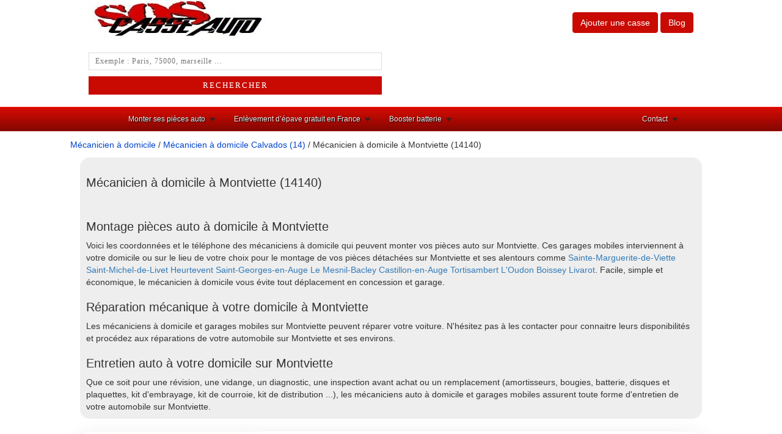

--- FILE ---
content_type: text/html
request_url: https://www.soscasseauto.fr/mecanicien-a-domicile-montviette-14140-v.html
body_size: 9210
content:
<!DOCTYPE html>
<html lang="fr">
<head>
<meta charset="utf-8"/>
<title>M&eacute;canicien &agrave; domicile Montviette 14140 - SosCasseAuto</title>
<meta name="description" content="Vous cherchez un m&eacute;canicien &agrave; domicile &agrave; Montviette ? Contactez nos garages mobiles sur Montviette. Montage de pi&egrave;ces, entretien et r&eacute;parations."/>
<link rel="canonical" href="https://www.soscasseauto.fr/mecanicien-a-domicile-montviette-14140-v.html" />
<meta property="og:title" content="Garage mobile &agrave; Montviette (14140) - SosCasseAuto"/>
<meta property="og:description" content="Avec SosCasseAuto, trouvez la meilleure solution pour le montage de vos pi&egrave;ces auto &agrave; Montviette gr&acirc;ce &agrave; notre r&eacute;seau de m&eacute;caniciens &agrave; domicile et de garages mobiles sur Montviette." />
<meta property="og:url" content="https://www.soscasseauto.fr/"/> 
<meta property="og:image" content="https://www.soscasseauto.fr/img/casseauto.png"/> 
<meta property="og:type" content="article"/> 
<link rel="shortcut icon" href="https://www.soscasseauto.fr/img/casseauto.ico" />
<meta http-equiv="Content-Type" content="text/html; charset=utf-8" />
<meta name="viewport" content="width=device-width, initial-scale=1.0, maximum-scale=1.0, user-scalable=0" />

<link rel="stylesheet" type="text/css" href="https://www.soscasseauto.fr/css/production/superstorefinder.css" media="all" />
<link rel="stylesheet" type="text/css" href="https://www.soscasseauto.fr/css/production/bootstrap.min.css" media="all" />
<link rel="stylesheet" type="text/css" href="https://www.soscasseauto.fr/css/production/megamenu.css"  media="screen" />
<link href="https://www.soscasseauto.fr/css/production/rCSS.css" rel="stylesheet" type="text/css" />	
<script type="text/javascript" src="//code.jquery.com/jquery-1.11.2.min.js"></script>
<script type="text/javascript" src="https://www.soscasseauto.fr/js/production/bootstrap.js"></script>
<script type="text/javascript" src="https://www.soscasseauto.fr/js/production/super-store-finder.js"></script>
<script type="text/javascript" src="https://www.soscasseauto.fr/js/production/jquery.sort.js"></script>
<script type="text/javascript" src="https://www.soscasseauto.fr/js/production/jquery.geocomplete.js"></script>
<script type="text/javascript" src="https://www.soscasseauto.fr/js/production/rJS.js"></script>
<script type="text/javascript" src="https://www.soscasseauto.fr/js/production/megamenu.js"></script>

<link rel="preload" href="/new-form2.css" as="style">
<link rel="stylesheet" href="/new-form2.css">
<script src="https://ajax.googleapis.com/ajax/libs/jquery/1.6.4/jquery.min.js"></script>
<script data-ad-client="ca-pub-2283092640362851" async src="https://pagead2.googlesyndication.com/pagead/js/adsbygoogle.js"></script>
<style>

.telopt {
            background-image: linear-gradient(#0098D9,#0098D9);
            margin: 10px;
            padding: 5px 5px;
            text-align: center;
            transition: 0.5s;
            background-size: 200% auto;
            color: white;            
            box-shadow: 0 0 20px #eee;
            border-radius: 10px;
            display: block;
}
a.telopt:hover {
            background-position: right center; /* change the direction of the change here */
            color: #fff;
            text-decoration: none;
}

#textNum {

position: relative;
display: inline-block;
background: url(https://www.soscasseauto.fr/fond_tel_300_229x30_FR.png) no-repeat left top;
width: 229px;
height: 30px;
font-family: Arial;
font-weight: bold;
background-size: auto 30px;
vertical-align: middle;	
margin-top: 10px;
margin-bottom: 10px;
}

#textNum a {
display: inline;
top: 0px;
left: 0px;
width: 125px;
height: 30px;
text-align: center;
font-size: 16px;
text-decoration: none;
color: #000;
line-height: 31px;

}

#textNum div {
display: inline-block;
color: #4a4a4a;
font-size: 14px;
margin-left: 5px;
font-weight: 700;
}

</style>

</head>

<body>

<style>
/* Bouton valider */
#searchthis #search {
  background-color: #ffffff;
  border-style: solid;
  border-width: 1px; 
  border-color: #dddddd;
  padding: 5px 10px 5px 10px;
  width: 100%;  
  box-sizing: border-box;  
  font-family: Lato; 
  font-size: 12px; 
  font-weight: normal;  
  letter-spacing: 1px; 
}

#searchthis #search-btn {
  background-color: #C90A02; 
  border-style: solid;  
  border-width: 1px; 
  border-color: #C90A02; 
  padding: 5px 10px 5px 10px;  
  width: 100%;  
  box-sizing: border-box; 
  font-family: PT sans; 
  font-size: 13px;
  font-weight: normal; 
  letter-spacing: 2px;  
  margin: 10px 0 0 0; 
  text-transform: uppercase;
  color: #ffffff; 
}
</style>
<header>
	<div class="container">
		<div class="col-lg-6 logo col-xs-7">
			<a href="https://www.soscasseauto.fr" title="Toutes les casses auto près de chez vous"><img src="https://www.soscasseauto.fr/img/logo.jpg" alt="SosCasseAuto.fr" /></a><br />
<br />
<form action="/recherche.html" id="searchthis" method="get">
<input id="search" name="q" type="text" placeholder="Exemple : Paris, 75000, marseille ... " />
<input id="search-btn" type="submit" value="Rechercher" />
</form>
<br />
		</div>
		<div class="col-lg-6 align-right col-xs-5">
			<p class="btn btn-large btn-primary btn-header">
				<a href="https://www.soscasseauto.fr/ajout.html" title="Ajouter une casse automobile" style="color:#FFFFFF;">Ajouter une casse</a>
			</p>
			<p class="btn btn-large btn-primary btn-header">

				<a href="https://www.soscasseauto.fr/blog/" title="Le blog de SosCasseAuto.fr" style="color:#FFFFFF;">Blog</a>
			</p>
<br /><br />

		</div>
	</div>
<div class="megamenu_wrapper_full megamenu_light_theme">
	<div class="megamenu_container megamenu_red">
		<ul class="megamenu">
			<li><a href="/" title="SosCasseAuto.fr"><i class="fa fa-home"></i></a>
				
			</li>
			<li class="menuitem_fullwidth">
<a class="menuitem_drop" href="https://www.soscasseauto.fr/montage-pieces-auto.html" title="Montez vos pi&egrave;ces auto">Monter ses pi&egrave;ces auto</a>
			</li>
			<li class="menuitem_fullwidth">
<a class="menuitem_drop" href="https://www.soscasseauto.fr/enlevement-epave-gratuit/" title="Enlèvement d’épave gratuit en France">Enlèvement d’épave gratuit en France</a>
			</li>
						<li class="menuitem_fullwidth">
<a class="menuitem_drop" href="https://www.soscasseauto.fr/meilleur-booster-batterie.html" title="Trouver le meilleur booster batterie">Booster batterie</a>
			</li>
			
<li class="menuitem_right"><a class="menuitem_drop" title="Contacter SosCasseAuto.fr">Contact</a>
<div class="dropdown_2columns dropdown_right">
<div class="contact_form">
newbusinessconsul [at] gmail.com
</div>
</div>
</li>
</ul>
</div>
</div>
</header>

<div class="container">
	<div class="row">
			<a class="anchor-color" href="https://www.soscasseauto.fr/mecanicien-a-domicile.html" title="Garage mobile en France">M&eacute;canicien &agrave; domicile</a> / <a class="anchor-color" href="https://www.soscasseauto.fr/mecanicien-a-domicile-calvados-14.html" title="Garage mobile en Calvados">M&eacute;canicien &agrave; domicile Calvados (14)</a> / M&eacute;canicien &agrave; domicile &agrave; Montviette (14140)
	</div>
	<div class="row">
		<div class="col-lg-12">
			<div class="content-block">
				<h1 class="heading">M&eacute;canicien &agrave; domicile &agrave; Montviette (14140)</h1>
				<div>
					<span class="st_fblike_hcount"></span>			      
					<span class="st_plusone_hcount"></span>
					<span  class='st_gbuzz'></span>
					<span  class='st_facebook'></span>
					<span  class='st_myspace'></span>
					<span  class='st_twitter'></span>
					<span  class='st_yahoo'></span>
					<span  class='st_google_bmarks'></span>
					<span  class='st_blogger'></span>
					<span  class='st_blogged'></span>
					<span  class='st_email'></span>
					<span  class='st_sharethis'></span>
				</div><br />

<h2 class="heading">Montage pi&egrave;ces auto &agrave; domicile &agrave; Montviette</h2>
Voici les coordonn&eacute;es et le t&eacute;l&eacute;phone des m&eacute;caniciens &agrave; domicile qui peuvent monter vos pi&egrave;ces auto sur Montviette.
Ces garages mobiles interviennent &agrave; votre domicile ou sur le lieu de votre choix pour le montage de vos pi&egrave;ces d&eacute;tach&eacute;es sur Montviette et ses alentours comme  <a href="https://www.soscasseauto.fr/mecanicien-a-domicile-sainte-marguerite-de-viette-14140-v.html" title="Garage mobile &agrave; Sainte-Marguerite-de-Viette">Sainte-Marguerite-de-Viette</a> <a href="https://www.soscasseauto.fr/mecanicien-a-domicile-saint-michel-de-livet-14140-v.html" title="Garage mobile &agrave; Saint-Michel-de-Livet">Saint-Michel-de-Livet</a> <a href="https://www.soscasseauto.fr/mecanicien-a-domicile-heurtevent-14140-v.html" title="Garage mobile &agrave; Heurtevent">Heurtevent</a> <a href="https://www.soscasseauto.fr/mecanicien-a-domicile-saint-georges-en-auge-14140-v.html" title="Garage mobile &agrave; Saint-Georges-en-Auge">Saint-Georges-en-Auge</a> <a href="https://www.soscasseauto.fr/mecanicien-a-domicile-le-mesnil-bacley-14140-v.html" title="Garage mobile &agrave; Le Mesnil-Bacley">Le Mesnil-Bacley</a> <a href="https://www.soscasseauto.fr/mecanicien-a-domicile-castillon-en-auge-14140-v.html" title="Garage mobile &agrave; Castillon-en-Auge">Castillon-en-Auge</a> <a href="https://www.soscasseauto.fr/mecanicien-a-domicile-tortisambert-14140-v.html" title="Garage mobile &agrave; Tortisambert">Tortisambert</a> <a href="https://www.soscasseauto.fr/mecanicien-a-domicile-loudon-14170-v.html" title="Garage mobile &agrave; L'Oudon">L'Oudon</a> <a href="https://www.soscasseauto.fr/mecanicien-a-domicile-boissey-14-14170-v.html" title="Garage mobile &agrave; Boissey">Boissey</a> <a href="https://www.soscasseauto.fr/mecanicien-a-domicile-livarot-14140-v.html" title="Garage mobile &agrave; Livarot">Livarot</a>. Facile, simple et &eacute;conomique, le m&eacute;canicien &agrave; domicile vous &eacute;vite tout d&eacute;placement en concession et garage.
<h3 class="heading">R&eacute;paration m&eacute;canique &agrave; votre domicile &agrave; Montviette</h3>
Les m&eacute;caniciens &agrave; domicile et garages mobiles sur Montviette peuvent r&eacute;parer votre voiture. N'h&eacute;sitez pas &agrave; les contacter pour connaitre leurs disponibilit&eacute;s et proc&eacute;dez aux r&eacute;parations de votre automobile sur Montviette et ses environs.  
<h3 class="heading">Entretien auto &agrave; votre domicile sur Montviette</h3>
Que ce soit pour une r&eacute;vision, une vidange, un diagnostic, une inspection avant achat ou un remplacement (amortisseurs, bougies, batterie, disques et plaquettes, kit d'embrayage, kit de courroie, kit de distribution ...), les m&eacute;caniciens auto &agrave; domicile et garages mobiles assurent toute forme d'entretien de votre automobile sur Montviette.


		   </div>
	    </div>
		
		</div>

<style>
.nh3-select {
    font-size: 15px;
}
.nh3-input {
    font-size: 15px;
}
.nh3-textarea {
    font-size: 15px;
}

.submit-button {
    font-size: 16px;
}

.newhero-consent-label {
    font-size: 15px;
}

.newhero3-note {
    font-size: 15px;
}

</style>
<div class="newhero3-inner" id="demande-piece">
    <div class="newhero3-card" aria-label="Choisissez votre service">
      <div class="newhero3-tabs" role="tablist" aria-label="Choix du service">
        <button type="button"
                id="newhero-tab-piece"
                class="newhero3-tab newhero3-tab--active"
                role="tab"
                aria-selected="true"
                aria-controls="newhero-panel-piece">
          Je recherche une pièce auto
        </button>
        <button type="button"
                id="newhero-tab-epave"
                class="newhero3-tab"
                role="tab"
                aria-selected="false"
                aria-controls="newhero-panel-epave">
          Enlèvement d'épave gratuit
        </button>
      </div>
      <div id="newhero-panel-piece"
           class="newhero3-panel"
           role="tabpanel"
           aria-labelledby="newhero-tab-piece">
        <form id="newhero-form-piece" method="POST" novalidate>
          <input type="text" name="website" style="display:none;">
		  <input type="hidden" name="form_source" value="formulaire">
          <input type="hidden" name="page_url" value="">

          <div id="newhero-message-response-piece"
               role="status"
               aria-live="polite"
               class="newhero-msgbox"></div>
          <div class="nh3-row nh3-row--3">
            <div class="nh3-field">
              <span class="nh3-label">Département</span>
              <select id="newhero-departments-piece"
                      name="departments"
                      required
                      class="nh3-select">
                <option value="01">01 - Ain</option><option value="02">02 - Aisne</option><option value="03">03 - Allier</option><option value="04">04 - Alpes de Hautes-Provence</option><option value="05">05 - Hautes-Alpes</option><option value="06">06 - Alpes-Maritimes</option><option value="07">07 - Ardèche</option><option value="08">08 - Ardennes</option><option value="09">09 - Ariège</option><option value="10">10 - Aube</option><option value="11">11 - Aude</option><option value="12">12 - Aveyron</option><option value="13">13 - Bouches-du-Rhône</option><option value="14">14 - Calvados</option><option value="15">15 - Cantal</option><option value="16">16 - Charente</option><option value="17">17 - Charente-Maritime</option><option value="18">18 - Cher</option><option value="19">19 - Corrèze</option><option value="20">20 - Corse</option><option value="21">21 - Côte-d'Or</option><option value="22">22 - Côtes d'Armor</option><option value="23">23 - Creuse</option><option value="24">24 - Dordogne</option><option value="25">25 - Doubs</option><option value="26">26 - Drôme</option><option value="27">27 - Eure</option><option value="28">28 - Eure-et-Loir</option><option value="29">29 - Finistère</option><option value="30">30 - Gard</option><option value="31">31 - Haute-Garonne</option><option value="32">32 - Gers</option><option value="33">33 - Gironde</option><option value="34">34 - Hérault</option><option value="35">35 - Ille-et-Vilaine</option><option value="36">36 - Indre</option><option value="37">37 - Indre-et-Loire</option><option value="38">38 - Isère</option><option value="39">39 - Jura</option><option value="40">40 - Landes</option><option value="41">41 - Loir-et-Cher</option><option value="42">42 - Loire</option><option value="43">43 - Haute-Loire</option><option value="44">44 - Loire-Atlantique</option><option value="45">45 - Loiret</option><option value="46">46 - Lot</option><option value="47">47 - Lot-et-Garonne</option><option value="48">48 - Lozère</option><option value="49">49 - Maine-et-Loire</option><option value="50">50 - Manche</option><option value="51">51 - Marne</option><option value="52">52 - Haute-Marne</option><option value="53">53 - Mayenne</option><option value="54">54 - Meurthe-et-Moselle</option><option value="55">55 - Meuse</option><option value="56">56 - Morbihan</option><option value="57">57 - Moselle</option><option value="58">58 - Nièvre</option><option value="59">59 - Nord</option><option value="60">60 - Oise</option><option value="61">61 - Orne</option><option value="62">62 - Pas-de-Calais</option><option value="63">63 - Puy-de-Dôme</option><option value="64">64 - Pyrénées-Atlantiques</option><option value="65">65 - Hautes-Pyrénées</option><option value="66">66 - Pyrénées-Orientales</option><option value="67">67 - Bas-Rhin</option><option value="68">68 - Haut-Rhin</option><option value="69">69 - Rhône</option><option value="70">70 - Haute-Saône</option><option value="71">71 - Saône-et-Loire</option><option value="72">72 - Sarthe</option><option value="73">73 - Savoie</option><option value="74">74 - Haute-Savoie</option><option value="75">75 - Paris</option><option value="76">76 - Seine-Maritime</option><option value="77">77 - Seine-et-Marne</option><option value="78">78 - Yvelines</option><option value="79">79 - Deux-Sèvres</option><option value="80">80 - Somme</option><option value="81">81 - Tarn</option><option value="82">82 - Tarn-et-Garonne</option><option value="83">83 - Var</option><option value="84">84 - Vaucluse</option><option value="85">85 - Vendée</option><option value="86">86 - Vienne</option><option value="87">87 - Haute-Vienne</option><option value="88">88 - Vosges</option><option value="89">89 - Yonne</option><option value="90">90 - Territoire-de-Belfort</option><option value="91">91 - Essonne</option><option value="92">92 - Hauts-de-Seine</option><option value="93">93 - Seine-Saint-Denis</option><option value="94">94 - Val-de-Marne</option><option value="95">95 - Val-d-Oise</option><option value="971">971 - Guadeloupe</option><option value="972">972 - Martinique</option><option value="973">973 - Guyane</option><option value="974">974 - La Réunion</option><option value="976">976 - Mayotte</option>              </select>
            </div>
            <div class="nh3-field">
              <span class="nh3-label">Immatriculation</span>
              <input type="text"
                     name="immatriculation"
                     id="newhero-immatriculation-piece"
                     required
                     autocomplete="off"
                     inputmode="text"
                     placeholder="AA-123-AA ou 123 AB 00"
                     class="nh3-input">
            </div>
            <div class="nh3-field">
              <span class="nh3-label">Année</span>
              <select id="newhero-annee-piece"
                      name="annee"
                      required
                      class="nh3-select">
                <option value="2025" selected>2025</option>
              </select>
            </div>  
          </div>

          <div class="nh3-row nh3-row--4">

			          <div class="nh3-field">
              <span class="nh3-label">Marque</span>
              <select id="newhero-marque-piece"
                      name="marque"
                      required
                      class="nh3-select">
                <option value="" disabled selected>-- Votre marque --</option>
              </select>
            </div>
            <div class="nh3-field">
              <span class="nh3-label">Modèle</span>
              <select id="newhero-modele-piece"
                      name="modele"
                      required
                      class="nh3-select">
                <option value="" disabled selected>-- Votre modèle --</option>
              </select>
            </div>
            <div class="nh3-field">
              <span class="nh3-label">Énergie</span>
              <select id="newhero-carburation-piece"
                      name="carburation"
                      required
                      class="nh3-select">
                <option value="Essence" selected>Essence</option>
              </select>
            </div>
            <div class="nh3-field">
              <span class="nh3-label">Version</span>
              <select id="newhero-version-piece"
                      name="version"
                      required
                      class="nh3-select">
                <option value="" disabled selected>-- Votre version --</option>
              </select>
            </div>
          </div>
<div class="nh3-row nh3-row--2">
  <div class="nh3-field nh3-field--piece-select">
    <span class="nh3-label">Pièce recherchée</span>
<select id="newhero-piece-select"
        name="piece_select"
        class="nh3-select"
        required>
  <option value="" disabled selected>-- Choisissez une pièce --</option>

  <optgroup label="Top économies !">
	<option value="Moteur complet" data-desc="Code moteur (ex: K9K…), puissance (ch/kW), type injection, avec accessoires ? (turbo/alternateur/démarreur), kilométrage, VIN si possible.">Moteur complet</option>
	<option value="Boîte de vitesses" data-desc="Manuelle ou automatique ? Référence boîte, nombre de rapports, type (BVM/BVA/EDC/DSG…), traction/propulsion, code boîte si connu.">Boîte de vitesses</option>
	<option value="Turbo" data-desc="Référence turbo, moteur (code moteur), avec actionneur ? (électrique/dépression), avec collecteur ? état (jeu/fuite), type (simple/bi-turbo) si applicable.">Turbo</option>
  </optgroup>
 <optgroup label="Pièces les plus recherchées">

          <option value="Aile arrière droite" data-desc="Couleur, avec répétiteur/élargisseur ?">
	Aile arrière droite    </option>
          <option value="Aile arrière gauche" data-desc="Couleur, avec répétiteur/élargisseur ?">
	Aile arrière gauche    </option>
          <option value="Aile avant droite" data-desc="Couleur, avec trou répétiteur/antenne ? avec élargisseur/extension ?">
	Aile avant droite    </option>
          <option value="Aile avant gauche" data-desc="Couleur, avec trou répétiteur/antenne ? avec élargisseur/extension ?">
	Aile avant gauche    </option>
          <option value="Alternateur" data-desc="Référence (étiquette), ampérage (A), nombre de gorges/poulie, avec poulie débrayable ?">
	Alternateur    </option>
          <option value="Bloc ABS" data-desc="Référence bloc + calculateur ABS, avec faisceau ? (si dispo), type (ESP/ABS), n° OEM">
	Bloc ABS    </option>
          <option value="Capot" data-desc="Couleur, avec isolant/cales ?">
	Capot    </option>
          <option value="Feu arrière droit" data-desc="Berline / break ? LED ou standard ? Sur aile ou sur hayon ?">
	Feu arrière droit    </option>
          <option value="Feu arrière gauche" data-desc="Berline / break ? LED ou standard ? Sur aile ou sur hayon ?">
	Feu arrière gauche    </option>
          <option value="Module de commande moteur (ECM)" data-desc="Référence exacte (Bosch/Siemens), n° OEM, véhicule donneur identique ? (motorisation), codage/antidémarrage ?">
	Module de commande moteur (ECM)    </option>
          <option value="Pare-brise" data-desc="Avec capteur pluie/lumière ? Bande pare-soleil ? Dégivrant ? Caméra (ADAS) ?">
	Pare-brise    </option>
          <option value="Pare-chocs arrière" data-desc="Couleur, avec trous radars ? crochet/attelage (découpe) ? diffuseur ?">
	Pare-chocs arrière    </option>
          <option value="Pare-chocs avant" data-desc="Couleur, avec trous radars ? antibrouillards ? lave-phares ? grille/insert ?">
	Pare-chocs avant    </option>
          <option value="Phare avant droit" data-desc="Halogène / xénon / LED ? Avec ballast/ampoules ? Réglage manuel/auto ? Avec DRL ?">
	Phare avant droit    </option>
          <option value="Phare avant gauche" data-desc="Halogène / xénon / LED ? Avec ballast/ampoules ? Réglage manuel/auto ? Avec DRL ?">
	Phare avant gauche    </option>
          <option value="Porte arrière droite" data-desc="Couleur, complète ou nue ? (vitre/lève-vitre/serrure), type de vitrage (teinté) ?">
	Porte arrière droite    </option>
          <option value="Porte arrière gauche" data-desc="Couleur, complète ou nue ? (vitre/lève-vitre/serrure), type de vitrage (teinté) ?">
	Porte arrière gauche    </option>
          <option value="Porte avant droite" data-desc="Couleur, complète ou nue ? (vitre/lève-vitre/serrure/rétro), type de vitrage (teinté) ?">
	Porte avant droite    </option>
          <option value="Porte avant gauche" data-desc="Couleur, complète ou nue ? (vitre/lève-vitre/serrure/rétro), type de vitrage (teinté) ?">
	Porte avant gauche    </option>
          <option value="Rétroviseur droit" data-desc="Electrique/manuel, dégivrant, rabattable, avec clignotant, mémoire, couleur/capot, angle mort ?">
	Rétroviseur droit    </option>
          <option value="Rétroviseur gauche" data-desc="Electrique/manuel, dégivrant, rabattable, avec clignotant, mémoire, couleur/capot, angle mort ?">
	Rétroviseur gauche    </option>
      </optgroup>
  <optgroup label="Autre pièces">
<option value="Autre">Autre</option>
  </optgroup>
  
</select>

  </div>

  <div class="nh3-field">
    <span class="nh3-label">Précisions sur la pièce</span>
    <textarea id="newhero-message-piece"
              name="message"
              rows="2"
              required
              class="nh3-textarea"
              placeholder="Plus vous donnez de détails (référence inscrite sur la pièce, code moteur, numéro de série du véhicule/VIN – case E de la carte grise –, boîte manuelle ou automatique…), plus la casse pourra vous répondre précisément."></textarea>
  </div>
</div>

          <div class="nh3-row nh3-row--3">
            <div class="nh3-field">
              <span class="nh3-label">Nom</span>
              <input type="text"
                     name="nom"
                     id="newhero-nom-piece"
                     required
                     placeholder="Votre nom"
                     autocomplete="name"
                     class="nh3-input">
            </div>
            <div class="nh3-field">
              <span class="nh3-label">Téléphone</span>
              <input type="tel"
                     name="telephone"
                     id="newhero-telephone-piece"
                     required
                     placeholder="0612345678"
                     autocomplete="tel"
                     inputmode="numeric"
                     pattern="[0-9]{10}"
                     maxlength="10"
                     title="Saisissez exactement 10 chiffres (ex : 0612345678)"
                     class="nh3-input">
            </div>
            <div class="nh3-field">
              <span class="nh3-label">Email</span>
              <input type="email"
                     name="email"
                     id="newhero-email-piece"
                     required
                     placeholder="vous@domaine.fr"
                     autocomplete="email"
                     inputmode="email"
                     class="nh3-input">
            </div>
          </div>
          <div class="newhero-field-row newhero-field-row--consent">
            <label class="newhero-consent-label">
              <input type="checkbox" name="consent" id="newhero-consent-piece" required>
              <span>J’accepte la
                <a href="/politique-de-confidentialite/" target="_blank" rel="noopener">
                  politique de confidentialité
                </a>.
              </span>
            </label>
          </div>
          <div class="newhero3-actions">
            <button type="submit"
                    class="submit-button"
                    disabled
                    aria-disabled="true">
              Recevoir mes devis gratuits
            </button>
            <p class="newhero3-note">
              100% gratuit · Réponse en moins de 24h · Réseau de centres VHU agréés
            </p>
          </div>
        </form>
      </div>
      <div id="newhero-panel-epave"
           class="newhero3-panel"
           role="tabpanel"
           aria-labelledby="newhero-tab-epave"
           hidden>
        <form id="newhero-form-epave" method="POST" novalidate>
          <input type="text" name="website" style="display:none;">

          <div id="newhero-message-response-epave"
               role="status"
               aria-live="polite"
               class="newhero-msgbox"></div>
          <div class="nh3-row nh3-row--4">
            <div class="nh3-field">
              <span class="nh3-label">Département</span>
              <select id="newhero-departments-epave"
                      name="departments"
                      required
                      class="nh3-select">
                <option value="01">01 - Ain</option><option value="02">02 - Aisne</option><option value="03">03 - Allier</option><option value="04">04 - Alpes de Hautes-Provence</option><option value="05">05 - Hautes-Alpes</option><option value="06">06 - Alpes-Maritimes</option><option value="07">07 - Ardèche</option><option value="08">08 - Ardennes</option><option value="09">09 - Ariège</option><option value="10">10 - Aube</option><option value="11">11 - Aude</option><option value="12">12 - Aveyron</option><option value="13">13 - Bouches-du-Rhône</option><option value="14">14 - Calvados</option><option value="15">15 - Cantal</option><option value="16">16 - Charente</option><option value="17">17 - Charente-Maritime</option><option value="18">18 - Cher</option><option value="19">19 - Corrèze</option><option value="20">20 - Corse</option><option value="21">21 - Côte-d'Or</option><option value="22">22 - Côtes d'Armor</option><option value="23">23 - Creuse</option><option value="24">24 - Dordogne</option><option value="25">25 - Doubs</option><option value="26">26 - Drôme</option><option value="27">27 - Eure</option><option value="28">28 - Eure-et-Loir</option><option value="29">29 - Finistère</option><option value="30">30 - Gard</option><option value="31">31 - Haute-Garonne</option><option value="32">32 - Gers</option><option value="33">33 - Gironde</option><option value="34">34 - Hérault</option><option value="35">35 - Ille-et-Vilaine</option><option value="36">36 - Indre</option><option value="37">37 - Indre-et-Loire</option><option value="38">38 - Isère</option><option value="39">39 - Jura</option><option value="40">40 - Landes</option><option value="41">41 - Loir-et-Cher</option><option value="42">42 - Loire</option><option value="43">43 - Haute-Loire</option><option value="44">44 - Loire-Atlantique</option><option value="45">45 - Loiret</option><option value="46">46 - Lot</option><option value="47">47 - Lot-et-Garonne</option><option value="48">48 - Lozère</option><option value="49">49 - Maine-et-Loire</option><option value="50">50 - Manche</option><option value="51">51 - Marne</option><option value="52">52 - Haute-Marne</option><option value="53">53 - Mayenne</option><option value="54">54 - Meurthe-et-Moselle</option><option value="55">55 - Meuse</option><option value="56">56 - Morbihan</option><option value="57">57 - Moselle</option><option value="58">58 - Nièvre</option><option value="59">59 - Nord</option><option value="60">60 - Oise</option><option value="61">61 - Orne</option><option value="62">62 - Pas-de-Calais</option><option value="63">63 - Puy-de-Dôme</option><option value="64">64 - Pyrénées-Atlantiques</option><option value="65">65 - Hautes-Pyrénées</option><option value="66">66 - Pyrénées-Orientales</option><option value="67">67 - Bas-Rhin</option><option value="68">68 - Haut-Rhin</option><option value="69">69 - Rhône</option><option value="70">70 - Haute-Saône</option><option value="71">71 - Saône-et-Loire</option><option value="72">72 - Sarthe</option><option value="73">73 - Savoie</option><option value="74">74 - Haute-Savoie</option><option value="75">75 - Paris</option><option value="76">76 - Seine-Maritime</option><option value="77">77 - Seine-et-Marne</option><option value="78">78 - Yvelines</option><option value="79">79 - Deux-Sèvres</option><option value="80">80 - Somme</option><option value="81">81 - Tarn</option><option value="82">82 - Tarn-et-Garonne</option><option value="83">83 - Var</option><option value="84">84 - Vaucluse</option><option value="85">85 - Vendée</option><option value="86">86 - Vienne</option><option value="87">87 - Haute-Vienne</option><option value="88">88 - Vosges</option><option value="89">89 - Yonne</option><option value="90">90 - Territoire-de-Belfort</option><option value="91">91 - Essonne</option><option value="92">92 - Hauts-de-Seine</option><option value="93">93 - Seine-Saint-Denis</option><option value="94">94 - Val-de-Marne</option><option value="95">95 - Val-d-Oise</option><option value="971">971 - Guadeloupe</option><option value="972">972 - Martinique</option><option value="973">973 - Guyane</option><option value="974">974 - La Réunion</option><option value="976">976 - Mayotte</option>              </select>
            </div>
            <div class="nh3-field">
              <span class="nh3-label">Nom</span>
              <input type="text"
                     name="nom"
                     id="newhero-nom-epave"
                     required
                     placeholder="Votre nom"
                     autocomplete="name"
                     class="nh3-input">
            </div>
            <div class="nh3-field">
              <span class="nh3-label">Téléphone</span>
              <input type="tel"
                     name="telephone"
                     id="newhero-telephone-epave"
                     required
                     placeholder="06 12 34 56 78"
                     autocomplete="tel"
                     inputmode="tel"
                     pattern="^0[1-9](?:[\\s.-]?\\d{2}){4}$"
                     title="Format attendu : 06 12 34 56 78"
                     class="nh3-input">
            </div>
            <div class="nh3-field">
              <span class="nh3-label">Email</span>
              <input type="email"
                     name="email"
                     id="newhero-email-epave"
                     placeholder="Votre email"
                     autocomplete="email"
                     class="nh3-input">
            </div>
          </div>
          <div class="newhero-field-row newhero-field-row--consent">
            <label class="newhero-consent-label">
              <input type="checkbox" name="consent" id="newhero-consent-epave" required>
              <span>J’accepte la
                <a href="/politique-de-confidentialite/" target="_blank" rel="noopener">
                  politique de confidentialité
                </a>.
              </span>
            </label>
          </div>
          <div class="newhero3-actions">
            <button type="submit"
                    class="submit-button"
                    disabled
                    aria-disabled="true">
              Envoyer ma demande
            </button>
            <p class="newhero3-note">
              Enlèvement d’épave gratuit sous 24h.
            </p>
          </div>
        </form>
      </div>
    </div>
</div>
<script defer src="/new-form2.js"></script>
<script defer src="/new-form2-desc.js"></script>				

		<div class="row">		
		
	    <div class="col-lg-12">	
			<div class="content-block">
				<h2 class="heading">

Trouvez un garage mobile &agrave; Montviette</h2>


				
<div class="row">
				<div class="col-lg-3">
							<strong>Drafde14</strong>
				</div>
				<div class="col-lg-3"><a href="#" class="telopt" data-id="34">&#9742; Afficher le N° *</a></div>

		</div><br />
Vous &ecirc;tes un un garage mobile sur Montviette ? Contactez-nous et rejoignez notre r&eacute;seau de m&eacute;caniciens &agrave; domicile intervenant sur Montviette !

		   	</div>
	    
		

			<div class="content-block">
				<h3 class="heading">
Pi&egrave;ces auto pas cher &agrave; Montviette</h3>
Vous faites r&eacute;parer ou entretenir votre v&eacute;hicule par un garage mobile ? N'h&eacute;sitez pas &agrave; acheter vos pi&egrave;ces auto d'occasion dans une casse auto pr&egrave;s de chez vous et faites ainsi des &eacute;conomies sur votre budget r&eacute;vision auto sur Montviette.
<br/><br/>
<iframe src="https://www.soscasseauto.fr/cassesauto.php?ville=Montviette 14140" width="100%" height="630px"  scrolling=no frameborder=no rel="nofollow"></iframe>	
<br /><br />
<a href="https://www.soscasseauto.fr/casse-auto-montviette-14140-v.html" title="Les casses automobiles &agrave; Montviette 14140">casses auto &agrave; Montviette</a>.
<br /><br />
Casses automobiles sur les villes voisines :  <a href="https://www.soscasseauto.fr/casse-auto-saint-pierre-sur-dives-14170-v.html" title="Casse automobile &agrave; Saint Pierre Sur Dives">Saint Pierre Sur Dives</a> <a href="https://www.soscasseauto.fr/casse-auto-escures-sur-favieres-14170-v.html" title="Casse automobile &agrave; Escures Sur Favieres">Escures Sur Favieres</a> <a href="https://www.soscasseauto.fr/casse-auto-magny-le-freule-14270-v.html" title="Casse automobile &agrave; Magny Le Freule">Magny Le Freule</a> <a href="https://www.soscasseauto.fr/casse-auto-lisieux-14100-v.html" title="Casse automobile &agrave; Lisieux">Lisieux</a> <a href="https://www.soscasseauto.fr/casse-auto-glos-14100-v.html" title="Casse automobile &agrave; Glos">Glos</a> <a href="https://www.soscasseauto.fr/casse-auto-hermival-les-vaux-14100-v.html" title="Casse automobile &agrave; Hermival Les Vaux">Hermival Les Vaux</a> <a href="https://www.soscasseauto.fr/casse-auto-orbec-14290-v.html" title="Casse automobile &agrave; Orbec">Orbec</a> <a href="https://www.soscasseauto.fr/casse-auto-la-hoguette-14700-v.html" title="Casse automobile &agrave; La Hoguette">La Hoguette</a> <a href="https://www.soscasseauto.fr/casse-auto-moult-14370-v.html" title="Casse automobile &agrave; Moult">Moult</a> <a href="https://www.soscasseauto.fr/casse-auto-potigny-14220-v.html" title="Casse automobile &agrave; Potigny">Potigny</a> .

			</div>

		   </div>

		</div>
		
	</div>
</div>
﻿<link rel="preload" as="style" href="/style-footer.css" onload="this.onload=null;this.rel='stylesheet'">
<noscript><link rel="stylesheet" href="/style-footer.css"></noscript>
<section class="footernew">
  <div class="footernew-inner">
    <div class="footernew-col footernew-col--links">
      <p class="footernew-title">Qui sommes nous ?</p>
      <p class="footernew-tagline">
        SosCasseAuto est un réseau national de casses auto et d’épavistes partenaires pour la recherche de pièces d’occasion et l’enlèvement de véhicules. Services 100% gratuit partout en France, réponse en moins de 24h.
      </p>
    </div>

    <div class="footernew-col footernew-col--links">
      <p class="footernew-title">Informations légales</p>
      <ul class="footernew-links">
        <li class="footernew-item">
          <a href="/mentions-legales.html" title="Les mentions légales de SosCasseAuto.fr">
            Mentions légales
          </a>
        </li>
        <li class="footernew-item">
          <a href="/cgv/" title="Voir nos Conditions générales de vente">
            Conditions générales de vente
          </a>
        </li>
        <li class="footernew-item">
          <a href="/politique-de-confidentialite/" title="Voir notre politique de confidentialité">
            Politique de confidentialité
          </a>
        </li>
      </ul>
    </div>

    <div class="footernew-col footernew-col--cta">
      <p class="footernew-title">Professionnels & contact</p>
      <ul class="footernew-links">
        <li class="footernew-item">
          <a href="/abonnements/epaviste/" title="Devenez l’épaviste n°1 de votre secteur !">
            Devenir partenaire épaviste
          </a>
        </li>
		<li class="footernew-item">
          <a href="/abonnements/pieces-auto/" title="Recevez des demandes de pièces auto en direct !">
            Devenir partenaire casse auto
          </a>
        </li>
        <li class="footernew-item">
          <a href="/contact/" title="Nous contacter">
            Nous contacter
          </a>
        </li>
      </ul>
    </div>

  </div>

  <div class="footernew-bottom">
    <p class="footernew-copy">
      © 2015 - 2026 · SosCasseAuto.fr · Tous droits réservés
    </p>
  </div>
</section>



<script async src="https://www.googletagmanager.com/gtag/js?id=UA-48935476-5"></script>
<script>
  window.dataLayer = window.dataLayer || [];
  function gtag(){dataLayer.push(arguments);}
  gtag('js', new Date());

  gtag('config', 'UA-48935476-5');
</script>

<!-- Google tag (gtag.js) -->
<script async src="https://www.googletagmanager.com/gtag/js?id=AW-864100672"></script>
<script>
  window.dataLayer = window.dataLayer || [];
  function gtag(){dataLayer.push(arguments);}
  gtag('js', new Date());

  gtag('config', 'AW-864100672');
</script>

 </footer>
 
 
<link rel="preload" as="style" href="/style-newpopup3.css" onload="this.onload=null;this.rel='stylesheet'">
<noscript><link rel="stylesheet" href="/style-newpopup3.css"></noscript>

<!-- ========== POPUP #1 : Choix "Pièces" ou "Enlèvement" ========== -->
<div id="popup-choix" class="popup-central" aria-hidden="true">
  <section class="popup-card" role="dialog" aria-modal="true" aria-labelledby="popup-choix-title">
    <button class="close-popup" type="button" aria-label="Fermer">×</button>
    <h2 id="popup-choix-title">100% gratuit <br />Toutes nos casses à votre service !</h2>
	<p style="margin-top:12px;font-size:.9rem;color:#555; text-align:justify;" >Recevez directement les offres de nos casses partenaires pour vos recherches de pièces auto ou vos demandes d'enlèvement d'épave.</p>
<div class="choice-grid" role="group" aria-label="Choix du service">
  <button id="btn-choix-piece" class="choice-btn" type="button">
        <span class="icon-box">
      <img src="/img/piece.png" alt="" aria-hidden="true"
     class="icon-img" width="70" height="67" decoding="async">
    </span>
    <span class="label">Je recherche une pièce auto</span>
  </button>

  <button id="btn-choix-epave" class="choice-btn" type="button">
        <span class="icon-box">
      <img src="/img/remorquage.png" alt="" aria-hidden="true"
     class="icon-img" width="150" height="115" decoding="async">
    </span>
    <span class="label">Enlèvement d'épave gratuit</span>
  </button>
</div>
    <p style="margin-top:12px;font-size:.9rem;color:#555;">Réponse en moins de 24h !</p>
  </section>
</div>

<!-- ========== POPUP #2A : Formulaire ENLÈVEMENT (ton existant) ========== -->
<div id="popup-demande" class="popup-central" aria-hidden="true">
  <section class="form-container popup-card" id="popup-demande-form" role="dialog" aria-modal="true" aria-labelledby="popup-title-epave">
    <button class="close-popup" type="button" aria-label="Fermer">×</button>
    <div class="form-badge">Rachat & Enlèvement d'épave gratuit<br>Un épaviste vous rappelle sous 24h !</div>

    <form id="form-epave-popup" method="POST" novalidate>
      <input type="text" name="website" id="website-popup" style="display:none;">

      <label for="departments-popup">Choisissez votre département :</label>
      <select id="departments-popup" name="departments" required>
        <option value="" disabled selected>-- Sélectionnez un département --</option>
        <option value="01">01 - Ain</option><option value="02">02 - Aisne</option><option value="03">03 - Allier</option><option value="04">04 - Alpes de Hautes-Provence</option><option value="05">05 - Hautes-Alpes</option><option value="06">06 - Alpes-Maritimes</option><option value="07">07 - Ardèche</option><option value="08">08 - Ardennes</option><option value="09">09 - Ariège</option><option value="10">10 - Aube</option><option value="11">11 - Aude</option><option value="12">12 - Aveyron</option><option value="13">13 - Bouches-du-Rhône</option><option value="14">14 - Calvados</option><option value="15">15 - Cantal</option><option value="16">16 - Charente</option><option value="17">17 - Charente-Maritime</option><option value="18">18 - Cher</option><option value="19">19 - Corrèze</option><option value="20">20 - Corse</option><option value="21">21 - Côte-d'Or</option><option value="22">22 - Côtes d'Armor</option><option value="23">23 - Creuse</option><option value="24">24 - Dordogne</option><option value="25">25 - Doubs</option><option value="26">26 - Drôme</option><option value="27">27 - Eure</option><option value="28">28 - Eure-et-Loir</option><option value="29">29 - Finistère</option><option value="30">30 - Gard</option><option value="31">31 - Haute-Garonne</option><option value="32">32 - Gers</option><option value="33">33 - Gironde</option><option value="34">34 - Hérault</option><option value="35">35 - Ille-et-Vilaine</option><option value="36">36 - Indre</option><option value="37">37 - Indre-et-Loire</option><option value="38">38 - Isère</option><option value="39">39 - Jura</option><option value="40">40 - Landes</option><option value="41">41 - Loir-et-Cher</option><option value="42">42 - Loire</option><option value="43">43 - Haute-Loire</option><option value="44">44 - Loire-Atlantique</option><option value="45">45 - Loiret</option><option value="46">46 - Lot</option><option value="47">47 - Lot-et-Garonne</option><option value="48">48 - Lozère</option><option value="49">49 - Maine-et-Loire</option><option value="50">50 - Manche</option><option value="51">51 - Marne</option><option value="52">52 - Haute-Marne</option><option value="53">53 - Mayenne</option><option value="54">54 - Meurthe-et-Moselle</option><option value="55">55 - Meuse</option><option value="56">56 - Morbihan</option><option value="57">57 - Moselle</option><option value="58">58 - Nièvre</option><option value="59">59 - Nord</option><option value="60">60 - Oise</option><option value="61">61 - Orne</option><option value="62">62 - Pas-de-Calais</option><option value="63">63 - Puy-de-Dôme</option><option value="64">64 - Pyrénées-Atlantiques</option><option value="65">65 - Hautes-Pyrénées</option><option value="66">66 - Pyrénées-Orientales</option><option value="67">67 - Bas-Rhin</option><option value="68">68 - Haut-Rhin</option><option value="69">69 - Rhône</option><option value="70">70 - Haute-Saône</option><option value="71">71 - Saône-et-Loire</option><option value="72">72 - Sarthe</option><option value="73">73 - Savoie</option><option value="74">74 - Haute-Savoie</option><option value="75">75 - Paris</option><option value="76">76 - Seine-Maritime</option><option value="77">77 - Seine-et-Marne</option><option value="78">78 - Yvelines</option><option value="79">79 - Deux-Sèvres</option><option value="80">80 - Somme</option><option value="81">81 - Tarn</option><option value="82">82 - Tarn-et-Garonne</option><option value="83">83 - Var</option><option value="84">84 - Vaucluse</option><option value="85">85 - Vendée</option><option value="86">86 - Vienne</option><option value="87">87 - Haute-Vienne</option><option value="88">88 - Vosges</option><option value="89">89 - Yonne</option><option value="90">90 - Territoire-de-Belfort</option><option value="91">91 - Essonne</option><option value="92">92 - Hauts-de-Seine</option><option value="93">93 - Seine-Saint-Denis</option><option value="94">94 - Val-de-Marne</option><option value="95">95 - Val-d-Oise</option><option value="971">971 - Guadeloupe</option><option value="972">972 - Martinique</option><option value="973">973 - Guyane</option><option value="974">974 - La Réunion</option><option value="976">976 - Mayotte</option><option value="01">01 - Ain</option><option value="02">02 - Aisne</option><option value="03">03 - Allier</option><option value="04">04 - Alpes de Hautes-Provence</option><option value="05">05 - Hautes-Alpes</option><option value="06">06 - Alpes-Maritimes</option><option value="07">07 - Ardèche</option><option value="08">08 - Ardennes</option><option value="09">09 - Ariège</option><option value="10">10 - Aube</option><option value="11">11 - Aude</option><option value="12">12 - Aveyron</option><option value="13">13 - Bouches-du-Rhône</option><option value="14">14 - Calvados</option><option value="15">15 - Cantal</option><option value="16">16 - Charente</option><option value="17">17 - Charente-Maritime</option><option value="18">18 - Cher</option><option value="19">19 - Corrèze</option><option value="20">20 - Corse</option><option value="21">21 - Côte-d'Or</option><option value="22">22 - Côtes d'Armor</option><option value="23">23 - Creuse</option><option value="24">24 - Dordogne</option><option value="25">25 - Doubs</option><option value="26">26 - Drôme</option><option value="27">27 - Eure</option><option value="28">28 - Eure-et-Loir</option><option value="29">29 - Finistère</option><option value="30">30 - Gard</option><option value="31">31 - Haute-Garonne</option><option value="32">32 - Gers</option><option value="33">33 - Gironde</option><option value="34">34 - Hérault</option><option value="35">35 - Ille-et-Vilaine</option><option value="36">36 - Indre</option><option value="37">37 - Indre-et-Loire</option><option value="38">38 - Isère</option><option value="39">39 - Jura</option><option value="40">40 - Landes</option><option value="41">41 - Loir-et-Cher</option><option value="42">42 - Loire</option><option value="43">43 - Haute-Loire</option><option value="44">44 - Loire-Atlantique</option><option value="45">45 - Loiret</option><option value="46">46 - Lot</option><option value="47">47 - Lot-et-Garonne</option><option value="48">48 - Lozère</option><option value="49">49 - Maine-et-Loire</option><option value="50">50 - Manche</option><option value="51">51 - Marne</option><option value="52">52 - Haute-Marne</option><option value="53">53 - Mayenne</option><option value="54">54 - Meurthe-et-Moselle</option><option value="55">55 - Meuse</option><option value="56">56 - Morbihan</option><option value="57">57 - Moselle</option><option value="58">58 - Nièvre</option><option value="59">59 - Nord</option><option value="60">60 - Oise</option><option value="61">61 - Orne</option><option value="62">62 - Pas-de-Calais</option><option value="63">63 - Puy-de-Dôme</option><option value="64">64 - Pyrénées-Atlantiques</option><option value="65">65 - Hautes-Pyrénées</option><option value="66">66 - Pyrénées-Orientales</option><option value="67">67 - Bas-Rhin</option><option value="68">68 - Haut-Rhin</option><option value="69">69 - Rhône</option><option value="70">70 - Haute-Saône</option><option value="71">71 - Saône-et-Loire</option><option value="72">72 - Sarthe</option><option value="73">73 - Savoie</option><option value="74">74 - Haute-Savoie</option><option value="75">75 - Paris</option><option value="76">76 - Seine-Maritime</option><option value="77">77 - Seine-et-Marne</option><option value="78">78 - Yvelines</option><option value="79">79 - Deux-Sèvres</option><option value="80">80 - Somme</option><option value="81">81 - Tarn</option><option value="82">82 - Tarn-et-Garonne</option><option value="83">83 - Var</option><option value="84">84 - Vaucluse</option><option value="85">85 - Vendée</option><option value="86">86 - Vienne</option><option value="87">87 - Haute-Vienne</option><option value="88">88 - Vosges</option><option value="89">89 - Yonne</option><option value="90">90 - Territoire-de-Belfort</option><option value="91">91 - Essonne</option><option value="92">92 - Hauts-de-Seine</option><option value="93">93 - Seine-Saint-Denis</option><option value="94">94 - Val-de-Marne</option><option value="95">95 - Val-d-Oise</option><option value="971">971 - Guadeloupe</option><option value="972">972 - Martinique</option><option value="973">973 - Guyane</option><option value="974">974 - La Réunion</option><option value="976">976 - Mayotte</option>      </select>

      <label for="nom-popup">Nom</label>
      <input type="text" name="nom" id="nom-popup" required placeholder="Votre nom" autocomplete="name">

      <label for="telephone-popup">Téléphone</label>
      <input type="tel" name="telephone" id="telephone-popup" required placeholder="06 12 34 56 78"
             autocomplete="tel" inputmode="tel" pattern="^0[1-9](?:[\s.-]?\d{2}){4}$" title="Format attendu : 06 12 34 56 78">

      <label for="email-popup">Email (optionnel)</label>
      <input type="email" name="email" id="email-popup" placeholder="Votre email (facultatif)" autocomplete="email">

      <div class="form-legal-note" style="text-align:left">
        <label>
          <input type="checkbox" id="consent-popup" name="consent" required>
          <span>J’accepte la <a href="/politique-de-confidentialite/" target="_blank" rel="noopener">politique de confidentialité</a>.</span>
        </label>
      </div>

      <button type="submit" class="submit-button" disabled aria-disabled="true">
        Être rappelé par un épaviste
      </button>

    </form>

    <div id="message-reponse-popup" role="status" aria-live="polite" style="margin-top:15px;"></div>
  </section>
</div>

<script defer src="/js-popup-new.js"></script>
<script defer src="/js-menu.js"></script>

<script>
$(document).ready(function() {
$('.telopt2').click(function() {
var elem = $(this);
var id = $(this).attr('data-id');
var viewId = '695742e98201d44b2318b390';
$.ajax({
url: '/Optico/click_tel_mecadom.php',
data: {
id: id,
//tel: '',
view_id: viewId
},
dataType: 'json',
success: function(result) {
if (result.status == 1) {
var text = result.phone_number;
if (result.phone_code) {
text += "Code: " + result.phone_code;
}
html = '<div id="textNum">' +
'<div><a href="tel:' + result.phone_number + '">' + result.phone_number + '</a></div>' +
'</div>';
elem.parent().html(html);
setTimeout(raz_button, 300000);
}
}
});
return false;
})		
})			
		
</script>	
<script>
$(document).ready(function() {
$('.telopt').click(function() {
var elem = $(this);
var id = $(this).attr('data-id');
var viewId = '695742e98201d44b2318b390';
$.ajax({
url: '/Optico/click_tel_mecadom.php',
data: {
id: id,
//tel: '',
view_id: viewId
},
dataType: 'json',
success: function(result) {
if (result.status == 1) {
var text = result.phone_number;
if (result.phone_code) {
text += "Code: " + result.phone_code;
}
html = '<div id="textNum">' +
'<div><a href="tel:' + result.phone_number + '">' + result.phone_number + '</a></div>' +
'</div>';
elem.parent().html(html);
setTimeout(raz_button, 300000);
}
}
});
return false;
})		
})			
		
</script>	



</body>
</html>


--- FILE ---
content_type: text/html
request_url: https://www.soscasseauto.fr/cassesauto.php?ville=Montviette%2014140
body_size: 881
content:



<!DOCTYPE html PUBLIC "-//W3C//DTD XHTML 1.0 Strict//EN" "http://www.w3.org/TR/xhtml1/DTD/xhtml1-strict.dtd">
<html>
<head>
	<title>Super Store Finder</title>
	<meta http-equiv="Content-Type" content="text/html; charset=utf-8" />
<meta name="viewport" content="width=device-width, initial-scale=1.0, maximum-scale=1.0, user-scalable=0" />

<link rel="stylesheet" type="text/css" href="https://www.soscasseauto.fr/css/production/superstorefinder.css" media="all" />
<link rel="stylesheet" type="text/css" href="https://www.soscasseauto.fr/css/production/bootstrap.min.css" media="all" />
<link rel="stylesheet" type="text/css" href="https://www.soscasseauto.fr/css/production/megamenu.css"  media="screen" />
<link href="https://www.soscasseauto.fr/css/production/rCSS.css" rel="stylesheet" type="text/css" />	
<script type="text/javascript" src="//code.jquery.com/jquery-1.11.2.min.js"></script>
<script type="text/javascript" src="https://www.soscasseauto.fr/js/production/bootstrap.js"></script>
<script type="text/javascript" src="https://www.soscasseauto.fr/js/production/super-store-finder.js"></script>
<script type="text/javascript" src="https://www.soscasseauto.fr/js/production/jquery.sort.js"></script>
<script type="text/javascript" src="https://www.soscasseauto.fr/js/production/jquery.geocomplete.js"></script>
<script type="text/javascript" src="https://www.soscasseauto.fr/js/production/rJS.js"></script>
<script type="text/javascript" src="https://www.soscasseauto.fr/js/production/megamenu.js"></script>


<base target="_parent" />

<script type="text/javascript">
function geoip_city(){
var geoville = "Montviette 14140";
   return geoville;
}
function geoip_country_name(){
 return 'France';
}
</script>
</head>
<body id="super-store-finder">
	
	
    <div id="clinic-finder" class="clear-block">
		<div class="links"></div>
			<div class="row">
			<form method="post" action="./index.php" accept-charset="UTF-8" method="post" id="clinic-finder-form" class="clear-block" class="clear-block">
	  
				<div>
					<div class="col-xs-6 col-lg-12">
				 <label for="edit-gmap-address">Trouver une casse auto pr&egrave;s de chez vous &agrave; : </label>
				 <input type="text" maxlength="128" name="address" id="address" size="60" value="" class="form-text" autocomplete="off" />
					</div>
								<div class="col-xs-3 col-lg-12">
				 <label for="edit-products">Casses auto</label>
				 <select name="products" class="form-select" id="edit-products" ><option value="">Casse automobile</option>
				 </select>
				</div>
				<div class="col-xs-3 col-lg-12">
				<input type="submit" name="op" id="edit-submit" value="Trouver" class="btn btn-large btn-primary" />
				<input type="hidden" name="form_build_id" id="form-0168068fce35cf80f346d6c1dbd7344e" value="form-0168068fce35cf80f346d6c1dbd7344e"  />
				<input type="hidden" name="form_id" id="edit-clinic-finder-form" value="clinic_finder_form"  />
				</div>
				</div>
				<input type="hidden" id="distance" name="distance" value="200">
				</form>
</div>
			<div class="row map">
				<div class="col-xs-8 col-lg-12">
					  <div id="map_canvas">You must have Javascript enabled to use the store finder.</div>
				</div>
				<div class="col-xs-4 col-lg-12">
					  <div id="results">        
						<h2>Pros les plus pr&egrave;s</h2>
						
				
						<ol style="height: 445px; display: block; " id="list"></ol>
					  </div>
				</div>
			</div>						  
	
					  
	</div>


	<script>
			$('#address').val(geoip_city()+", "+geoip_country_name());
	</script>

</body>
</html>

--- FILE ---
content_type: text/html; charset=utf-8
request_url: https://www.google.com/recaptcha/api2/aframe
body_size: 183
content:
<!DOCTYPE HTML><html><head><meta http-equiv="content-type" content="text/html; charset=UTF-8"></head><body><script nonce="WkctSc8OfVYLaopPB-ODgA">/** Anti-fraud and anti-abuse applications only. See google.com/recaptcha */ try{var clients={'sodar':'https://pagead2.googlesyndication.com/pagead/sodar?'};window.addEventListener("message",function(a){try{if(a.source===window.parent){var b=JSON.parse(a.data);var c=clients[b['id']];if(c){var d=document.createElement('img');d.src=c+b['params']+'&rc='+(localStorage.getItem("rc::a")?sessionStorage.getItem("rc::b"):"");window.document.body.appendChild(d);sessionStorage.setItem("rc::e",parseInt(sessionStorage.getItem("rc::e")||0)+1);localStorage.setItem("rc::h",'1767326444331');}}}catch(b){}});window.parent.postMessage("_grecaptcha_ready", "*");}catch(b){}</script></body></html>

--- FILE ---
content_type: text/css
request_url: https://www.soscasseauto.fr/new-form2.css
body_size: 1408
content:
.newhero3-inner{max-width:1120px;margin:20px auto}.newhero3-title{font-size:clamp(2rem, 2.7vw, 2.6rem);font-weight:800;line-height:1.2;margin:0 0 .6rem;color:#fff}.newhero3-subtitle{margin:0 0 1.4rem;font-size:1.06rem;line-height:1.55;color:#fff;font-weight:600}.newhero3-card{background:rgb(255 255 255 / .85);border-radius:18px;padding:1.6rem 1.8rem;box-shadow:0 18px 40px rgb(0 0 0 / .18),0 0 0 1px rgb(255 255 255 / .5);backdrop-filter:blur(6px)}@media (min-width:768px){.newhero3-card{padding:1.5rem 1.7rem 1.8rem}}.newhero3-tabs{display:inline-flex;gap:.4rem;background:#f3f4f6;border-radius:999px;padding:.2rem;margin-bottom:1.1rem}.newhero3-tab{border:none;background:#fff0;color:#6b7280;font-size:18px;font-weight:600;border-radius:999px;padding:.45rem 1.2rem;cursor:pointer;white-space:nowrap;transition:background 0.18s ease,color 0.18s ease,box-shadow 0.18s ease,transform 0.08s ease}.newhero3-tab--active{background:#EE1C24;color:#fff;box-shadow:0 10px 26px rgb(229 57 53 / .55);transform:translateY(-1px)}.newhero3-tab:not(.newhero3-tab--active):hover{background:#e5e7eb}.newhero3-panel{margin-top:.2rem}.nh3-row{display:grid;gap:.55rem;margin-bottom:.6rem}@media (min-width:768px){.nh3-row--3{grid-template-columns:repeat(3,minmax(0,1fr))}.nh3-row--4{grid-template-columns:repeat(4,minmax(0,1fr))}.nh3-row--2{grid-template-columns:repeat(2,minmax(0,1fr))}}.nh3-field{border-radius:.9rem;border:1px solid #e5e7eb;background:#f9fafb;padding:.5rem .85rem .55rem;display:flex;flex-direction:column;gap:.18rem;transition:border-color 0.18s ease,background 0.18s ease,box-shadow 0.18s ease,transform 0.08s ease}.nh3-field:focus-within{border-color:#e53935;background:#fff;box-shadow:0 10px 24px rgb(229 57 53 / .18);transform:translateY(-1px)}.nh3-label{font-weight:600;font-size:15px}.nh3-input,.nh3-textarea,.nh3-select{border:none;background:#fff0;padding:0;margin:0;font-size:.9rem;font-family:inherit;color:#111827;outline:none;width:100%}.nh3-select{padding-right:1.2rem}.nh3-input::placeholder,.nh3-textarea::placeholder{color:#9ca3af}.nh3-textarea{resize:vertical;min-height:52px}.newhero-field-row--consent{margin-top:.3rem}.newhero-consent-label{display:flex;align-items:flex-start;gap:.45rem;font-size:.9rem;color:#4b5563;margin-top:15px;margin-bottom:15px}.newhero-consent-label input[type="checkbox"]{margin-top:.15rem;flex-shrink:0}.newhero-consent-label a{color:#e53935;text-decoration:underline;text-underline-offset:2px}.newhero3-actions{margin-top:.6rem;display:flex;flex-direction:column;gap:.25rem}@media (min-width:768px){.newhero3-actions{flex-direction:row;align-items:center;justify-content:space-between}}.submit-button{border:none;border-radius:999px;padding:.7rem 1.9rem;font-size:.96rem;font-weight:600;cursor:pointer;background:#EE1C24;color:#fff;box-shadow:0 14px 30px rgb(229 57 53 / .55);display:inline-flex;align-items:center;justify-content:center;gap:.4rem;transition:transform 0.08s ease,box-shadow 0.2s ease,filter 0.2s ease,opacity 0.15s ease}.submit-button:hover:not([disabled]){filter:brightness(1.05);box-shadow:0 18px 38px rgb(229 57 53 / .65);transform:translateY(-1px)}.submit-button:active:not([disabled]){transform:translateY(0);box-shadow:0 12px 24px rgb(229 57 53 / .5)}.submit-button[disabled],.submit-button[aria-disabled="true"]{opacity:.55;cursor:not-allowed;box-shadow:none}.newhero3-note{font-size:.8rem;color:#6b7280}.newhero-msgbox{font-size:15px;margin-bottom:.4rem;min-height:.5rem}.newhero3-features{margin-top:1.2rem}.newhero3-features-list{list-style:none;padding:0;margin:0;display:grid;gap:.45rem}@media (min-width:768px){.newhero3-features-list{grid-template-columns:repeat(3,minmax(0,1fr))}}.newhero3-feature-item{display:flex;align-items:flex-start;gap:.6rem;padding:.85rem 1rem;border-radius:12px;background:#F3F4F6;border:1px solid rgb(148 163 184 / .35);box-shadow:0 2px 8px rgb(0 0 0 / .08),0 0 0 1px rgb(255 255 255 / .5)}.newhero3-check-icon{flex-shrink:0;display:inline-flex;align-items:center;justify-content:center;width:1.15rem;height:1.15rem;border-radius:999px;border:1px solid #EE1C24;font-size:.7rem;color:#EE1C24;margin-top:.08rem}.newhero3-feature-text strong{font-weight:600}@media (max-width:640px){.newhero3{padding-top:2.2rem}.newhero3-card{padding:1.15rem 1.1rem 1.4rem}}@media (max-width:480px){.newhero3-tabs{display:flex;width:100%;justify-content:space-between}.newhero3-tab{flex:1;text-align:center;padding-inline:.6rem;white-space:normal;line-height:1.3}}.nh3-input:-webkit-autofill,.nh3-input:-webkit-autofill:hover,.nh3-input:-webkit-autofill:focus,.nh3-input:-webkit-autofill:active{-webkit-box-shadow:0 0 0 1000px #f9fafb inset!important;box-shadow:0 0 0 1000px #f9fafb inset!important;background-color:#f9fafb!important;-webkit-text-fill-color:#111827!important}.nh3-input:-moz-autofill{box-shadow:0 0 0 1000px #f9fafb inset!important;background-color:#f9fafb!important;color:#111827!important}@media (max-width:640px){.newhero3{background-image:linear-gradient(180deg,rgb(0 0 0 / .45) 0%,rgb(0 0 0 / .45) 45%,rgb(0 0 0 / .2) 80%,#fff0 100%),url(https://www.soscasseauto.fr/hero-mobile.jpg);background-size:cover;background-position:center top;background-repeat:no-repeat}.newhero3-title{color:#fff;text-shadow:0 2px 4px rgb(0 0 0 / .55)}.newhero3-subtitle{color:#f9fafb;text-shadow:0 1px 3px rgb(0 0 0 / .5)}}@media (min-width:768px){.nh3-row--2{grid-template-columns:1fr 2fr}}

--- FILE ---
content_type: text/css
request_url: https://www.soscasseauto.fr/style-footer.css
body_size: 464
content:
.footernew{background:#0c1220;color:#f5f5f7;padding:32px 16px 20px;font-size:14px;border-top:1px solid rgb(255 255 255 / .06)}.footernew .footernew-inner{max-width:1120px;margin:0 auto;display:flex;flex-wrap:wrap;gap:24px 40px;justify-content:space-between}.footernew .footernew-col{flex:1 1 200px;min-width:200px}.footernew .footernew-logo{margin:0 0 8px;font-size:18px;font-weight:700;letter-spacing:.03em}.footernew .footernew-logo span{color:#4da3ff}.footernew .footernew-tagline{margin:0;max-width:360px;line-height:1.5}.footernew .footernew-title{margin:0 0 10px;font-size:14px;font-weight:600;text-transform:uppercase;letter-spacing:.06em}.footernew .footernew-links{list-style:none;margin:0;padding:0}.footernew .footernew-item{margin:0 0 6px}.footernew .footernew-item a{color:#f5f5f7;text-decoration:none;font-size:14px;display:inline-block;padding:2px 0;transition:opacity 0.2s ease,color 0.2s ease,text-decoration 0.2s ease,transform 0.15s ease}.footernew .footernew-item a:hover,.footernew .footernew-item a:focus{opacity:1;color:#fff;text-decoration:underline;text-underline-offset:3px;transform:translateY(-1px)}.footernew .footernew-note{margin:10px 0 0;font-size:12px;line-height:1.5;opacity:.75}.footernew .footernew-bottom{max-width:1120px;margin:20px auto 0;padding-top:12px;border-top:1px solid rgb(255 255 255 / .06)}.footernew .footernew-copy{margin:0;font-size:12px;opacity:.7;text-align:center}@media (max-width:768px){.footernew{padding:28px 16px 18px}.footernew .footernew-inner{flex-direction:column;gap:20px}.footernew .footernew-col--brand{order:-1}.footernew .footernew-copy{text-align:left}.footernew .footernew-col{flex:1 1 100%;min-width:100%}.footernew .footernew-bottom{margin:10px auto 0}}

--- FILE ---
content_type: text/css
request_url: https://www.soscasseauto.fr/style-newpopup3.css
body_size: 3426
content:
.form-container{position:relative;box-sizing:border-box;max-width:420px;margin:30px auto;padding:25px 25px 28px;border:2px solid #cfd5dc;box-shadow:0 2px 10px rgb(0 0 0 / .06);border-radius:10px;text-align:center;background-color:#e6e8ed;background-image:linear-gradient(120deg,rgb(255 255 255 / .55) 0%,#fff0 38%,rgb(0 0 0 / .06) 70%,rgb(255 255 255 / .25) 100%),repeating-linear-gradient(90deg,rgb(255 255 255 / .10) 0 1px,rgb(0 0 0 / .05) 1px 2px),linear-gradient(180deg,#f6f7f9 0%,#e8ebf0 48%,#d9dde3 100%);background-blend-mode:soft-light,overlay,normal}.form-container .form-badge{position:absolute;top:-16px;left:50%;transform:translateX(-50%);background:#EE1C24;color:#fff;border-radius:10px;font-weight:800;font-size:clamp(12px, 3.6vw, 14px);padding:6px 14px;box-shadow:0 4px 12px rgb(238 28 36 / .35);letter-spacing:.2px;white-space:nowrap;display:inline-flex;align-items:center;justify-content:center;max-width:calc(100% - 20px);overflow:hidden;text-overflow:ellipsis;animation:badgePulse 1.8s ease-in-out infinite;font-size:15px}@keyframes badgePulse{0%{transform:translateX(-50%) scale(1);box-shadow:0 4px 12px rgb(238 28 36 / .35)}50%{transform:translateX(-50%) scale(1.05);box-shadow:0 6px 18px rgb(238 28 36 / .45)}100%{transform:translateX(-50%) scale(1);box-shadow:0 4px 12px rgb(238 28 36 / .35)}}.form-container .form-subtitle{font-size:18px;color:#2A3775;font-weight:700;margin-bottom:20px;margin-top:10px;line-height:1.4}#form-epave{margin-top:35px}#form-epave label{display:block;text-align:left;margin:12px 0 6px;font-size:16px;color:#333;font-weight:600}#form-epave input,#form-epave select{width:100%;padding:12px;border:2px solid #ccc;border-radius:6px;font-size:15px;background:#fff;transition:all .25s ease;box-sizing:border-box}#form-epave input::placeholder{color:#9aa0a6}#form-epave input:focus,#form-epave select:focus{border-color:#EE1C24;box-shadow:0 0 8px rgb(238 28 36 / .3);outline:none}.form-container .submit-button{display:flex;align-items:center;justify-content:center;gap:8px;width:100%;padding:16px;margin-top:15px;background:#EE1C24;color:#fff;border:none;border-radius:8px;font-size:16px;font-weight:700;line-height:1.2;cursor:pointer;text-decoration:none;transition:transform .2s ease,background .3s ease,box-shadow .3s ease}.form-container .submit-button:hover{background:#C9181F;transform:scale(1.03);box-shadow:0 8px 18px rgb(238 28 36 / .35)}.form-container .submit-button:active{transform:scale(.99)}.form-container .submit-button:focus{outline:none}.form-container .submit-button:disabled{opacity:.55;cursor:not-allowed;box-shadow:none;transform:none}#message-reponse{font-size:14px;color:#2A3775}.popup-central{position:fixed;inset:0;background:rgb(0 0 0 / .7);display:none;align-items:center;justify-content:center;z-index:10000}body.popup-open{overflow:hidden}#popup-demande[aria-hidden="false"]{display:flex}#popup-piece[aria-hidden="false"]{display:flex}.popup-central .form-container{position:relative;box-sizing:border-box;width:min(92vw, 420px);margin:0 10px;padding:25px 25px 28px;border:2px solid #cfd5dc;border-radius:10px;box-shadow:0 0 25px rgb(0 0 0 / .08);text-align:center;background-color:#e6e8ed;background-image:linear-gradient(120deg,rgb(255 255 255 / .55) 0%,#fff0 38%,rgb(0 0 0 / .06) 70%,rgb(255 255 255 / .25) 100%),repeating-linear-gradient(90deg,rgb(255 255 255 / .10) 0 1px,rgb(0 0 0 / .05) 1px 2px),linear-gradient(180deg,#f6f7f9 0%,#e8ebf0 48%,#d9dde3 100%);background-blend-mode:soft-light,overlay,normal}#popup-demande-form #form-epave-popup{margin-top:35px}#form-epave-popup label{display:block;text-align:left;margin:12px 0 6px;font-size:16px;color:#333;font-weight:600}#form-epave-popup input,#form-epave-popup select{width:100%;padding:12px;border:2px solid #ccc;border-radius:6px;font-size:15px;background:#fff;transition:all .25s ease;box-sizing:border-box}#form-epave-popup input::placeholder{color:#9aa0a6}#form-epave-popup input:focus,#form-epave-popup select:focus{border-color:#EE1C24;box-shadow:0 0 8px rgb(238 28 36 / .3);outline:none}.popup-central .close-popup{position:absolute;top:-35px;right:5px;font-size:18px;font-weight:900;color:#fff;background:#EE1C24;border:none;border-radius:50%;width:28px;height:28px;line-height:28px;text-align:center;cursor:pointer;user-select:none;box-shadow:0 2px 6px rgb(78 115 223 / .6);transition:background-color .3s ease,transform .2s ease}.popup-central .close-popup:hover{background:#EE1C24;transform:scale(1.1)}.popup-central .close-popup:active{transform:scale(.95)}#form-epave .form-legal-note input[type="checkbox"],#form-epave-popup .form-legal-note input[type="checkbox"]{width:auto!important;min-width:16px;height:16px;flex:0 0 16px;margin:0;appearance:auto;accent-color:#EE1C24}#form-epave .form-legal-note label,#form-epave-popup .form-legal-note label{display:flex!important;align-items:center;gap:8px}.form-legal-note{margin-top:5px;text-align:left;font-size:12px;line-height:1.45;color:#6b7280}.form-legal-note label{display:flex;align-items:center;gap:8px;margin:0}.form-legal-note input[type="checkbox"]{flex:0 0 auto;width:16px;height:16px;margin:0;accent-color:#EE1C24}.form-legal-note span{display:inline;line-height:1.3;font-size:13px}.form-legal-note span strong{color:#000;font-weight:600}.form-legal-note a{text-decoration:underline}.form-warning{margin:-6px 0 12px 0;background:#FEF2F2;border:1px solid #FCA5A5;color:#991B1B;padding:8px 1px;border-radius:6px;font-size:13px;text-align:center}.form-warning a{text-decoration:underline}.form-warning-popup{margin:15px 0 12px 0;background:#FEF2F2;border:1px solid #FCA5A5;color:#991B1B;padding:8px 1px;border-radius:6px;font-size:13px;text-align:left;font-weight:600;padding-left:10px}p.form-warning-popup{background:#FEF2F2;border:1px solid #FCA5A5;color:#991B1B;padding:8px 1px 8px 10px;border-radius:6px;font-size:13px;text-align:left;font-weight:600;margin:15px 0 12px}.spinner{display:inline-block;width:16px;height:16px;border:2px solid currentColor;border-right-color:#fff0;border-radius:50%;animation:spin .6s linear infinite;margin-right:8px;vertical-align:-2px}@keyframes spin{to{transform:rotate(360deg)}}#popup-piece-form #form-piece-popup{margin-top:15px}#form-epave label,#form-epave-popup label,#form-piece-popup label{display:block;text-align:left;font-size:15px;color:#333;font-weight:600}#form-epave input,#form-epave select,#form-epave-popup input,#form-epave-popup select,#form-piece-popup input,#form-piece-popup select,#form-piece-popup textarea{width:100%;padding:8px;border:2px solid #ccc;border-radius:6px;font-size:15px;background:#fff;transition:all .25s ease;box-sizing:border-box}#form-piece-popup input::placeholder,#form-piece-popup textarea::placeholder,#form-epave input::placeholder,#form-epave-popup input::placeholder{color:#9aa0a6}#form-epave input:focus,#form-epave select:focus,#form-epave-popup input:focus,#form-epave-popup select:focus,#form-piece-popup input:focus,#form-piece-popup select:focus,#form-piece-popup textarea:focus{border-color:#EE1C24;box-shadow:0 0 8px rgb(238 28 36 / .3);outline:none}#form-piece-popup textarea{min-height:120px;line-height:1.45;resize:vertical}#form-piece-popup .form-legal-note input[type="checkbox"]{width:auto!important;min-width:16px;height:16px;flex:0 0 16px;margin:0;appearance:auto;accent-color:#EE1C24}#form-piece-popup .form-legal-note label{display:flex!important;align-items:center;gap:8px}@media (max-width:480px){#form-epave{margin-top:50px}.popup-central .form-container .form-subtitle{margin-top:5px}.form-container{padding:15px;margin-left:10px;margin-right:10px}.form-container .submit-button{font-size:15px;padding:14px}#popup-demande{display:none;position:fixed;inset:0;background:rgb(0 0 0 / .7);z-index:10000;overflow:auto;padding:16px;min-height:100dvh;padding-top:calc(env(safe-area-inset-top) + 16px);padding-bottom:calc(env(safe-area-inset-bottom) + 16px)}#popup-demande[aria-hidden="false"]{display:grid;place-items:center}#popup-demande .form-container,#popup-demande-form{width:min(92vw, 420px);margin:0 10px;max-height:calc(100dvh - 32px);overflow:auto;-webkit-overflow-scrolling:touch;overscroll-behavior:contain;padding-left:max(15px, env(safe-area-inset-left));padding-right:max(15px, env(safe-area-inset-right));position:relative;box-shadow:0 0 25px rgb(0 0 0 / .08)}#popup-demande .close-popup{position:absolute!important;top:8px!important;right:8px!important;left:auto!important;margin:0!important;z-index:5;transform:none!important}#form-epave-popup label{display:block;text-align:left;margin:12px 0 6px;font-size:15px;color:#333;font-weight:600}#form-epave-popup input,#form-epave-popup select{width:100%;padding:12px;border:2px solid #ccc;border-radius:6px;font-size:14px;background:#fff;transition:all .25s ease}#form-epave-popup input::placeholder{color:#9aa0a6}#form-epave-popup input:focus,#form-epave-popup select:focus{border-color:#EE1C24;box-shadow:0 0 8px rgb(238 28 36 / .3);outline:none}#popup-demande .form-container .submit-button{display:flex;align-items:center;justify-content:center;gap:8px;width:100%;padding:16px;margin-top:20px;background:#EE1C24;color:#fff;border:none;border-radius:8px;font-size:15px;font-weight:700;line-height:1.2;cursor:pointer;text-decoration:none;transition:transform .2s ease,background .3s ease,box-shadow .3s ease}#form-epave .form-legal-note input[type="checkbox"],#form-epave-popup .form-legal-note input[type="checkbox"]{width:auto!important;min-width:16px;height:16px;flex:0 0 16px;margin:0;appearance:auto;accent-color:#EE1C24}#form-epave .form-legal-note label,#form-epave-popup .form-legal-note label{display:flex!important;align-items:center;gap:8px}#popup-piece{display:none;position:fixed;inset:0;background:rgb(0 0 0 / .7);z-index:10000;overflow:auto;padding:16px;min-height:100dvh;padding-top:calc(env(safe-area-inset-top) + 16px);padding-bottom:calc(env(safe-area-inset-bottom) + 16px)}#popup-piece[aria-hidden="false"]{display:grid;place-items:center}#popup-piece .form-container,#popup-piece-form{width:min(92vw, 420px);margin:0 10px;max-height:calc(100dvh - 32px);overflow:auto;-webkit-overflow-scrolling:touch;overscroll-behavior:contain;padding-left:max(15px, env(safe-area-inset-left));padding-right:max(15px, env(safe-area-inset-right));position:relative;box-shadow:0 0 25px rgb(0 0 0 / .08);padding-bottom:12px}#form-piece-popup label{font-size:15px}#form-piece-popup input,#form-piece-popup select,#form-piece-popup textarea{font-size:14px;padding:5px}#popup-piece .form-container .submit-button{font-size:14px;padding:16px}}@media (prefers-reduced-motion:reduce){.form-badge{animation:none}.submit-button{transition:none}}@media (max-width:480px){#popup-demande .form-container{overflow:visible!important;position:relative}#popup-demande{overflow:auto!important}#popup-demande .form-container .form-badge{left:50%;transform:translateX(-50%);animation:badgePulseMobile 1.8s ease-in-out infinite;font-size:15px}.form-container .form-badge{font-size:15px}#popup-demande .close-popup{position:absolute!important;top:-17px!important;left:calc(50% + 160px)!important;right:auto!important;margin:0!important;transform:none!important;z-index:6;font-size:25px}}@keyframes badgePulseMobile{0%{transform:translateX(-50%) scale(1);box-shadow:0 4px 12px rgb(238 28 36 / .35)}50%{transform:translateX(-50%) scale(1.05);box-shadow:0 6px 18px rgb(238 28 36 / .45)}100%{transform:translateX(-50%) scale(1);box-shadow:0 4px 12px rgb(238 28 36 / .35)}}#popup-piece-form #form-piece-popup{margin-top:15px}@media (max-width:480px){#popup-piece .form-container{max-height:calc(100dvh - 32px);overflow:auto!important;position:relative;padding-bottom:16px}#form-piece-popup{max-height:none!important;overflow:visible!important}#popup-piece .form-container .form-badge{left:50%;transform:translateX(-50%);animation:badgePulseMobile 1.8s ease-in-out infinite;font-size:15px;z-index:2}#popup-piece .close-popup{position:absolute!important;top:-12px!important;left:calc(50% + 140px)!important;right:auto!important;margin:0!important;transform:none!important;z-index:6;font-size:25px}#popup-piece-form .form-badge+form{margin-top:35px}}#form-piece-popup textarea{min-height:0!important;height:auto;max-height:240px;overflow-y:auto;line-height:1.45;resize:none}#popup-choix{position:fixed;inset:0;background:rgb(0 0 0 / .7);display:none;align-items:center;justify-content:center;z-index:10000}#popup-choix[aria-hidden="false"]{display:flex}#popup-choix .popup-card{position:relative;box-sizing:border-box;width:min(92vw, 420px);margin:0 10px;padding:25px 25px 28px;border:2px solid #cfd5dc;border-radius:10px;box-shadow:0 0 25px rgb(0 0 0 / .08);text-align:center;background-color:#e6e8ed;background-image:linear-gradient(120deg,rgb(255 255 255 / .55) 0%,#fff0 38%,rgb(0 0 0 / .06) 70%,rgb(255 255 255 / .25) 100%),repeating-linear-gradient(90deg,rgb(255 255 255 / .10) 0 1px,rgb(0 0 0 / .05) 1px 2px),linear-gradient(180deg,#f6f7f9 0%,#e8ebf0 48%,#d9dde3 100%);background-blend-mode:soft-light,overlay,normal}#popup-choix-title{margin:6px 0 14px;font-size:18px;color:#2A3775;font-weight:700;line-height:1.3}#popup-choix .choice-grid{display:grid;grid-template-columns:1fr 1fr;gap:12px;margin-top:8px}#popup-choix .choice-btn{display:flex;align-items:center;justify-content:center;gap:10px;padding:14px 16px;width:100%;background:#fff;color:#2A3775;border:2px solid #cfd5dc;border-radius:10px;font-size:16px;font-weight:800;letter-spacing:.2px;cursor:pointer;text-align:center;box-shadow:0 2px 8px rgb(0 0 0 / .06);transition:transform .18s ease,background .25s ease,box-shadow .25s ease,border-color .25s ease;user-select:none}#popup-choix .choice-btn:hover{border-color:#EE1C24;box-shadow:0 8px 18px rgb(238 28 36 / .25);transform:scale(1.02);background:#fff}#popup-choix .choice-btn:active{transform:scale(.985)}#popup-choix .choice-btn:focus-visible{outline:none;border-color:#EE1C24;box-shadow:0 0 0 3px rgb(238 28 36 / .25),0 8px 18px rgb(238 28 36 / .25)}#popup-choix .close-popup{position:absolute;top:-35px;right:5px;font-size:18px;font-weight:900;color:#fff;background:#EE1C24;border:none;border-radius:50%;width:28px;height:28px;line-height:28px;text-align:center;cursor:pointer;box-shadow:0 2px 6px rgb(78 115 223 / .6);transition:background-color .3s ease,transform .2s ease;user-select:none}#popup-choix .close-popup:hover{background:#EE1C24;transform:scale(1.1)}#popup-choix .close-popup:active{transform:scale(.95)}#popup-choix p{margin-top:12px;font-size:.95rem;color:#333}@media (max-width:480px){#popup-choix{display:none;position:fixed;inset:0;background:rgb(0 0 0 / .7);z-index:10000;overflow:auto;padding:16px;min-height:100dvh;padding-top:calc(env(safe-area-inset-top) + 16px);padding-bottom:calc(env(safe-area-inset-bottom) + 16px)}#popup-choix[aria-hidden="false"]{display:grid;place-items:center}#popup-choix .popup-card{width:min(92vw, 420px);margin:0 10px;max-height:calc(100dvh - 32px);overflow:auto;-webkit-overflow-scrolling:touch;overscroll-behavior:contain;padding-left:max(15px, env(safe-area-inset-left));padding-right:max(15px, env(safe-area-inset-right));position:relative;box-shadow:0 0 25px rgb(0 0 0 / .08)}#popup-choix .choice-grid{grid-template-columns:1fr;gap:10px}#popup-choix .close-popup{position:absolute!important;top:8px!important;right:8px!important;left:auto!important;margin:0!important;z-index:5;transform:none!important;font-size:20px}#popup-choix-title{margin-top:6px;font-size:16px}#popup-choix .choice-btn{font-size:15px;padding:14px 11px}#popup-choix p{font-size:.9rem;color:#555}}@media (prefers-reduced-motion:reduce){#popup-choix .choice-btn{transition:none}#popup-choix .close-popup{transition:none}}#popup-choix .choice-btn.is-active{background:linear-gradient(180deg,#f6f8ff 0%,#edf2ff 100%);border-color:#4E73DF;box-shadow:0 6px 18px rgb(78 115 223 / .22) inset,0 8px 18px rgb(78 115 223 / .14)}#popup-choix .popup-card{border-radius:14px;border:1px solid #dfe3ea;box-shadow:0 10px 30px rgb(17 24 39 / .10)}#popup-choix .choice-grid{display:grid;grid-template-columns:1fr;gap:14px}#popup-choix .choice-btn{position:relative;display:flex;align-items:center;justify-content:flex-start;gap:10px;padding:16px 18px;width:100%;background:#fff;color:#1f2a44;border:1px solid #e6e8ed;border-radius:12px;font-size:16px;font-weight:800;letter-spacing:.2px;cursor:pointer;text-align:center;box-shadow:0 4px 14px rgb(17 24 39 / .06);transition:transform .18s ease,box-shadow .25s ease,background .25s ease,border-color .25s ease;-webkit-tap-highlight-color:#fff0;user-select:none}#popup-choix .choice-btn::before{content:"";position:absolute;left:14px;right:14px;bottom:10px;height:3px;border-radius:3px;background:linear-gradient(90deg,#ff8a8f 0%,#ee1c24 60%,#ff8a8f 100%);opacity:0;transform:translateY(6px);transition:opacity .25s ease,transform .25s ease}#popup-choix .choice-btn::after{content:"";position:absolute;top:10px;right:12px;width:8px;height:8px;border-radius:50%;background:#ee1c24;opacity:.85;box-shadow:0 0 0 0 rgb(238 28 36 / .28);}#popup-choix .choice-btn:hover{transform:translateY(-2px);background:linear-gradient(180deg,#ffffff 0%,#fff7f8 100%);border-color:#f0c7c9;box-shadow:0 12px 28px rgb(238 28 36 / .18)}#popup-choix .choice-btn:hover::before{opacity:1;transform:translateY(0)}#popup-choix .choice-btn:focus-visible{outline:none;box-shadow:0 0 0 3px rgb(238 28 36 / .18),0 12px 28px rgb(238 28 36 / .16);border-color:#ee1c24}#popup-choix .choice-btn:focus-visible::before{opacity:1;transform:translateY(0)}#popup-choix .choice-btn:active{transform:translateY(-1px);box-shadow:0 8px 20px rgb(238 28 36 / .16)}#popup-choix-title{margin:6px 0 14px;font-size:18px;color:#2A3775;font-weight:800;position:relative}#popup-choix-title::after{content:"";display:block;width:96px;height:2px;margin:10px auto 0;border-radius:2px;background:linear-gradient(90deg,#ee1c24,#ff6a70);box-shadow:0 2px 8px rgb(238 28 36 / .25)}#popup-choix .close-popup{background:#ee1c24;box-shadow:0 6px 14px rgb(238 28 36 / .35)}@keyframes btnDotPulse{0%{box-shadow:0 0 0 0 rgb(238 28 36 / .28);opacity:.85}60%{box-shadow:0 0 0 12px #fff0;opacity:.6}100%{box-shadow:0 0 0 0 #fff0;opacity:.85}}#popup-choix .choice-btn.is-active{background:linear-gradient(180deg,#fff7f8 0%,#ffeef0 100%);border-color:#ee1c24;box-shadow:inset 0 0 0 1px rgb(238 28 36 / .25),0 12px 26px rgb(238 28 36 / .18)}@media (max-width:480px){#popup-choix .choice-grid{grid-template-columns:1fr;gap:12px}#popup-choix .choice-btn{font-size:15px;padding:14px 16px}#popup-choix-title{font-size:16px}}@media (prefers-reduced-motion:reduce){#popup-choix .choice-btn{transition:none}#popup-choix .choice-btn::after{animation:none}}#form-piece-popup .field-row{display:grid;grid-template-columns:100px minmax(0,1fr);align-items:center;gap:10px;margin:10px 0}#form-piece-popup .field-row>label{margin:0!important;text-align:left!important;justify-self:start;font-size:15px}@media (max-width:480px){#form-piece-popup .field-row{grid-template-columns:100px minmax(0,1fr);gap:6px;margin:8px 0}#form-piece-popup .field-row>label{text-align:left!important;justify-self:start}}#popup-piece .form-container{padding-bottom:10px}#popup-piece .submit-button{margin-top:10px;margin-bottom:0}#message-reponse-piece:empty{display:none}#message-reponse-piece{margin:12px 0;border-radius:6px;font-size:14px;font-weight:600;text-align:left}#message-reponse-piece.success{background:#ECFDF5;color:#065F46;border:1px solid #6EE7B7}#message-reponse-piece.error{background:#FEF2F2;color:#991B1B;border:1px solid #FCA5A5}@media (max-width:480px){.popup-card,#popup-piece .form-container,#popup-demande .form-container{overflow:visible!important;position:relative;padding-top:36px}#popup-piece .form-badge,#popup-demande .form-badge{top:-12px;z-index:6}#popup-piece .close-popup,#popup-demande .close-popup{top:-18px!important;right:8px!important;z-index:7!important}}:root{--icon-w:40px;--icon-h:40px;--gap:0px}.choice-grid{display:flex;gap:12px;flex-wrap:wrap}.choice-btn{display:inline-flex;align-items:center;gap:var(--gap);padding:12px 16px;border-radius:10px;border:1px solid #ddd;background:#fff;cursor:pointer;transition:background .2s ease;white-space:nowrap}.choice-btn:hover{background:#f9f9f9}.icon-box{width:var(--icon-w);flex:0 0 var(--icon-w);display:flex;align-items:center;justify-content:flex-start}.icon-img{display:block;max-width:100%;max-height:var(--icon-h);width:auto;height:auto;object-fit:contain}.label{font-size:16px;font-weight:600;line-height:1}#form-demande-piece-inline #form-piece-popup{margin-top:35px}@media (max-width:480px){#form-demande-piece-inline .form-badge+#form-piece-popup{margin-top:35px}}@media (max-width:480px){#popup-piece-form #form-piece-popup{margin-top:0px!important}}#form-demande-piece-inline .form-container{position:relative;box-sizing:border-box;max-width:420px;margin:30px auto;padding:25px 25px 28px;border:2px solid #cfd5dc;box-shadow:0 2px 10px rgb(0 0 0 / .06);border-radius:10px;text-align:center;background-color:#e6e8ed;background-image:linear-gradient(120deg,rgb(255 255 255 / .55) 0%,#fff0 38%,rgb(0 0 0 / .06) 70%,rgb(255 255 255 / .25) 100%),repeating-linear-gradient(90deg,rgb(255 255 255 / .10) 0 1px,rgb(0 0 0 / .05) 1px 2px),linear-gradient(180deg,#f6f7f9 0%,#e8ebf0 48%,#d9dde3 100%);background-blend-mode:soft-light,overlay,normal}#form-piece-inline label{display:block;text-align:left;font-size:15px;color:#333;font-weight:600;margin:10px 0 4px}#form-piece-inline input,#form-piece-inline select,#form-piece-inline textarea{width:100%;padding:8px;border:2px solid #ccc;border-radius:6px;font-size:15px;background:#fff;transition:all .25s ease;box-sizing:border-box}#form-piece-inline input::placeholder,#form-piece-inline textarea::placeholder{color:#9aa0a6}#form-piece-inline input:focus,#form-piece-inline select:focus,#form-piece-inline textarea:focus{border-color:#EE1C24;box-shadow:0 0 8px rgb(238 28 36 / .3);outline:none}#form-piece-inline textarea{min-height:100px;line-height:1.45;resize:vertical}#form-piece-inline .form-legal-note input[type="checkbox"]{width:auto!important;min-width:16px;height:16px;flex:0 0 16px;margin:0;appearance:auto;accent-color:#EE1C24}#form-piece-inline .form-legal-note label{display:flex!important;align-items:center;gap:8px}#message-reponse-piece-inline:empty{display:none}#message-reponse-piece-inline{margin:12px 0;border-radius:6px;font-size:14px;font-weight:600;text-align:left}#message-reponse-piece-inline.success{background:#ECFDF5;color:#065F46;border:1px solid #6EE7B7}#message-reponse-piece-inline.error{background:#FEF2F2;color:#991B1B;border:1px solid #FCA5A5}#form-piece-inline .submit-button{display:flex;align-items:center;justify-content:center;gap:8px;width:100%;padding:16px;margin-top:15px;background:#EE1C24;color:#fff;border:none;border-radius:8px;font-size:16px;font-weight:700;line-height:1.2;cursor:pointer;text-decoration:none;transition:transform .2s ease,background .3s ease,box-shadow .3s ease}#form-piece-inline .submit-button:hover{background:#C9181F;transform:scale(1.03);box-shadow:0 8px 18px rgb(238 28 36 / .35)}#form-piece-inline .submit-button:active{transform:scale(.99)}#form-piece-inline .submit-button:disabled{opacity:.55;cursor:not-allowed;box-shadow:none;transform:none}@media (max-width:480px){#form-demande-piece-inline .form-container{padding:15px;margin:20px 10px}#form-piece-inline label{font-size:14px}#form-piece-inline input,#form-piece-inline select,#form-piece-inline textarea{font-size:14px;padding:6px}#form-piece-inline .submit-button{font-size:15px;padding:14px}}#form-demande-piece-inline #form-piece-inline{margin-top:35px}@media (max-width:480px){#form-demande-piece-inline .form-badge+#form-piece-inline{margin-top:35px}}

--- FILE ---
content_type: text/css
request_url: https://www.soscasseauto.fr/css/production/superstorefinder.css
body_size: 2893
content:
*{padding:0;margin:0}body{font-size:12px;font-family:Arial;background-color:#ffffff}#wrapper{margin:0 auto}#main{padding:0px}#main h2{border-bottom:1px solid #ccc;padding-bottom:5px}#main .index_add{line-height:18px}fieldset{margin-bottom:1em;padding:.5em}form{margin:0;padding:0}hr{height:1px;border:1px solid gray}img{border:0}table{border-collapse:collapse}th{text-align:left;padding-right:1em;border-bottom:3px solid #ccc}.clear-block:after{content:".";display:block;height:0;clear:both;visibility:hidden}.clear-block{display:inline-block}* html .clear-block{height:1%}.clear-block{display:block}.maps_popup{overflow:auto}.maps_popup h1{font-size:13px;font-weight:bold;padding:0;margin:0 0 5px 0}.maps_popup h2{font-size:12px;padding:0;margin:0 0 5px 0}.maps_popup .img{float:right;padding:5px;border:1px solid #ccc;margin:10px 0 5px 5px;background:#fff}.maps_popup p{padding:0;margin:10px 0px 5px 0}h2,h3,h4,h5,h6,p,ul{margin-bottom:15px}a:hover{text-decoration:none}a img{border:none}ul{margin:0 20px 20px 20px}form fieldset{padding:0 20px 20px 20px}form fieldset legend{font-weight:bold;font-size:16px}form fieldset .input{padding:10px 0}form fieldset .input label{display:block}form fieldset .input input{width:100%}form fieldset .input span.required{color:maroon;font-weight:bold}form fieldset .buttons{padding:10px 0 0 0}form fieldset .row .input{float:left}form fieldset .two .input{width:50%}form fieldset .two .first input{width:95%}body.page-clinic-finder{background:none}#edit-submit{margin-top:28px}#clinic-finder .button{padding:5px 10px;border:1px solid #8b8b8b;font-weight:normal;text-shadow:#fffeff 1px 1px 0;background-color:#e7e7e7;background-image:-webkit-gradient(linear, 0% 0%, 0% 90%, from(#fbfbfb), to(#d3d3d3));background-image:-moz-linear-gradient(#fbfbfb 0%, #d3d3d3 90%);-webkit-border-radius:5px;-moz-border-radius:5px;color:#333;cursor:pointer;font-size:16px}#clinic-finder .button:hover{-webkit-box-shadow:0px 0px 5px rgba(0,0,0,0.3);-moz-box-shadow:0px 0px 5px #888;text-decoration:none;border-color:#737373}#clinic-finder .button:active{background-color:#f1f1f1;background-image:-webkit-gradient(linear, 0% 0%, 0% 90%, from(#b7b7b7), to(#dedede));background-image:-moz-linear-gradient(#b7b7b7 0%, #dedede 90%);-webkit-box-shadow:none;-moz-box-shadow:none}#clinic-finder .blue-button{background-image:-webkit-gradient(linear, 0% 0%, 0% 90%, from(#C90A02), to(#C90A02));background-image:-moz-linear-gradient(#C90A02 0%, #C90A02 90%);color:#fff;text-shadow:#0c2942 1px 1px 0}#clinic-finder .blue-button:active{background-color:#4485ce;background-image:-webkit-gradient(linear, 0% 0%, 0% 90%, from(#23518c), to(#407cbe));background-image:-moz-linear-gradient(#23518c 0%, #407cbe 90%);color:#fffeff;text-shadow:#0c2942 1px 1px 0}#clinic-finder .links{position:absolute;top:-40px;right:0;padding:5px}#clinic-finder .links a{margin-left:20px}#map_canvas{clear:left;float:left;width:100%;height:512px;-webkit-box-shadow:0px 0px 10px #888;-moz-box-shadow:0px 0px 10px #888}#clinic-finder form#clinic-finder-form{padding:10px;background-color:#cecece;text-shadow:#8b8b8b 0 0 0;background-image:-webkit-gradient(linear, 0% 0%, 0% 90%, from(#dedede), to(#b7b7b7));background-image:-moz-linear-gradient(#dedede 0%, #b7b7b7 90%);-webkit-border-radius:5px;-moz-border-radius:5px;color:#dedede;border:1px solid #b7b7b7;position:relative;display:block;width:100%}#clinic-finder form#clinic-finder-form .form-item{margin-top:13px;margin-right:10px}#clinic-finder form#clinic-finder-form #edit-gmap-address-wrapper{width:535px;float:left}#clinic-finder form#clinic-finder-form label{color:#6e6e6e;font-size:12px;font-weight:normal;font-style:normal}#clinic-finder form#clinic-finder-form input#address{font-size:16px;height:35px;margin-top:5px;color:#222;width:100%}#clinic-finder form#clinic-finder-form input.gmap-find{font-style:normal;*line-height:11px;float:left;padding-top:2px;padding-bottom:2px;margin:36px 0 0}#clinic-finder-form #edit-products-wrapper{float:left;margin-top:0;width:230px}#clinic-finder-form select#edit-products{width:100%;margin-top:5px;font-size:16px;height:35px;color:#222}#clinic-finder .legend{margin-left:0;background-color:#cfcfcf;background-color:rgba(255,254,255,0.2);position:absolute;top:0;right:0;width:225px;padding-left:15px;border-left:1px solid #b7b7b7;height:100%;-webkit-border-top-right-radius:5px;-webkit-border-bottom-right-radius:5px;-moz-border-radius-topright:5px;-moz-border-radius-bottomright:5px;border-top-right-radius:5px;border-bottom-right-radius:5px}#clinic-finder .legend div{margin-top:3px}#clinic-finder #spinner,#overlay-contact-clinic-form #spinner{background:rgba(0,0,0,0.52) 0;display:block;position:absolute;top:0;right:0;bottom:0;left:0;font-size:24px;text-align:center;padding-top:25%;padding-left:39%;-webkit-border-radius:5px;-moz-border-radius:5px}#clinic-finder #spinner span,#overlay-contact-clinic-form #spinner span{background:rgba(255,196,43,0.9) url(images/ajax-loader.gif) no-repeat center 23px;display:block;width:230px;height:50px;padding-top:70px;-webkit-border-radius:10px;-moz-border-radius:10px;-moz-box-shadow:0px 0px 20px #000;-webkit-box-shadow:0px 0px 20px #000;border:5px solid #d0a127;color:#000}#clinic-finder .distance-units{margin-left:40px;margin-bottom:0;position:absolute;top:0px;right:30px;background-image:-webkit-gradient(linear, 0% 0%, 0% 90%, from(#d70b02), to(#830701));background-image:-moz-linear-gradient(#d70b02 0%, #830701 90%);text-shadow:rgba(0,0,0,0.34) -1px -1px 3px;-webkit-border-radius:5px;-moz-border-radius:5px;border-style:none;height:26px}#clinic-finder .distance-units .km{color:#ffffff}#clinic-finder .distance-units .miles{color:#ffffff}#clinic-finder .distance-units input{display:none}#clinic-finder .distance-units label{padding:3px 5px 2px;display:inline-block;float:left;font-size:11px;color:#fffeff;font-weight:bold;width:30px;text-align:center}#clinic-finder .distance-units label.unchecked{color:#a3a3a3;text-shadow:#fffeff 1px 1px 0;background-color:#e7e7e7;background-image:-webkit-gradient(linear, 0% 0%, 0% 90%, from(#fbfbfb), to(#d3d3d3));background-image:-moz-linear-gradient(#fbfbfb 0%, #d3d3d3 90%);border:1px solid #868686;-webkit-border-radius:5px;-moz-border-radius:5px;padding-top:2px}#clinic-finder .distance-units label.unchecked:hover{cursor:pointer;border-color:#666}#clinic-finder #results{display:block;min-height:460px;position:relative}#clinic-finder #results ol{margin:0;overflow:auto;padding:0 10px 0 0;position:relative}#clinic-finder #results ol li{color:#333;list-style-image:none;list-style-type:none;position:relative;padding:5px 5px 5px 50px;border:1px dashed #c1c1c1;border-bottom-style:none;border-right-color:#ededed;border-left-color:#ededed;zoom:1;clear:both}#clinic-finder #results ol li:hover{background-color:#e0e0e0;cursor:pointer;color:#000}#clinic-finder #results ol li.noclick:hover{background-color:transparent;cursor:default;color:#333}#clinic-finder #results ol li.active{background-color:white;border-left-color:#c1c1c1;border-right-color:#c1c1c1}#clinic-finder #results ol li div.distance{color:#848484}#clinic-finder #results ol li span.number{font-size:18px;display:block;position:absolute;top:12px;left:21px;color:#fff}#clinic-finder #results ol li.double-digit span.number{left:16px}#results h2{max-width:200px;line-height:20px;font-size:20px}.gmap-bubble{overflow:hidden;width:220px}.gmap-bubble h2{margin-right:10px}.gmap-bubble .phone,.gmap-bubble .website,.gmap-bubble .products{margin-top:10px}#clinic-finder .gmap-bubble a.loading{background:#4485ce url(images/ajax-loader-small.gif) no-repeat 168px;background:url(images/ajax-loader-small.gif) no-repeat 168px, -webkit-gradient(linear, 0% 0%, 0% 90%, from(#407cbe), to(#23518c));background:url(images/ajax-loader-small.gif) no-repeat 168px, -moz-linear-gradient(#407cbe 0%, #23518c 90%)}.gmap-bubble .edit-link{position:absolute;bottom:0;right:0}div.fluster-div{position:relative}div.fluster-div span{position:absolute;top:44px;right:53px}#clinic-finder .products div{font-size:12px;overflow:hidden}#results .products{height:22px;position:absolute;padding-bottom:3px;bottom:1px;right:3px}#results .products span{display:inline-block;width:2px;height:22px;margin-top:-2px;opacity:0.5}#results li.active .products span,#results li:hover .products span{opacity:1}.product-checkboxes .form-item label{height:22px;display:block}.products div,.product-checkboxes .form-item label{padding-left:25px;line-height:22px;color:#585858;display:block}div#logo{background:url(../admin/images/logo.png) no-repeat;width:321px;height:92px;margin:5px}.footer{text-align:center;padding:30px 0;margin-top:70px;border-top:1px solid #e5e5e5;background-color:#f5f5f5}.footer p{margin-bottom:0;color:#777}.footer-links{margin:10px 0}.footer-links li{display:inline;padding:0 2px}.footer-links li:first-child{padding-left:0}#map_canvas.newstore_map{width:100%;height:250px;clear:both;display:block}#street{margin:0;padding:0;width:150px;height:150px}#clinic-finder #direction{display:block;float:left;width:280px;padding-left:20px;min-height:460px;padding-top:10px;padding-right:5px}#clinic-finder #direction{margin:0;overflow:auto;height:500px;max-width:280px;padding:5px 10px 5px 5px;position:relative;display:none}#clinic-finder #direction table td{color:#333;position:relative;padding:5px 5px 5px 10px;border:1px dashed #c1c1c1;border-bottom-style:none;border-right-color:#ededed;border-left-color:#ededed;zoom:1;clear:both}#clinic-finder #direction .adp-text{text-indent:10px}#clinic-finder #direction .adp-placemark{color:#333 !important;position:relative !important;padding:5px 5px 5px 5px !important;border:1px dashed #c1c1c1 !important;border-bottom-style:none !important;border-right-color:#ededed !important;border-left-color:#ededed !important;zoom:1 !important;clear:both !important}#clinic-finder #direction input.orides-txt{width:145px;padding-left:10px}#clinic-finder #direction .get-dir-button{padding-left:2px}#clinic-finder #direction table td:hover{cursor:pointer}#clinic-finder #direction ol li.noclick:hover{background-color:transparent;cursor:default;color:#333}#clinic-finder #direction ol li.active{background-color:white;border-left-color:#c1c1c1;border-right-color:#c1c1c1}#clinic-finder #direction ol li div.distance{color:#848484}#clinic-finder #direction ol li span.number{font-size:18px;display:block;position:absolute;top:12px;left:21px;color:#fff}#clinic-finder #direction ol li.double-digit span.number{left:16px}#direction h2{max-width:200px;line-height:20px}.container{max-width:1050px}.align-right{text-align:right}.btn-header{margin-top:20px}header{margin-bottom:10px}header:after{display:block;content:"";clear:both}.google-ads{margin-right:10px;overflow:hidden;padding:10px}.content-block{background:#eeeeee;border:1px solid #ffffff;text-align:left;padding:10px;border-radius:17px;font-size:14px;margin-top:10px;overflow:hidden}.content-block ul{list-style:none;margin:0px;padding:0px}.content-block .heading{font-size:20px;font-family:'Open Sans', sans-serif}.heading1{font-size:14px;font-family:'Open Sans', sans-serif}.clinic-finder{background:#ededed}.col-lg-8.no-padding{padding:0px}.content-block-white{background:#ffffff;border:1px solid #444444;text-align:left;padding:20px;border:1px solid #bbbbbb;border-radius:17px;font-size:18px;margin-bottom:10px;overflow:hidden}.content-block-white h1{display:inline;font-size:18px;font-weight:bold;color:#444}#clinic-finder #results{clear:both}.google-ads-sidebar{margin-top:10px}.content-block-white fieldset{border:1px solid #e5e5e5;margin-bottom:20px}.content-block-white fieldset legend{border:1px solid #e5e5e5;font-size:18px;margin-left:10px;padding:10px;width:60%}#form_new_store{overflow:hidden}#form_new_store label{display:block}#form_new_store input[type="text"],#form_new_store select{width:100%;border:1px solid #e5e5e5;height:35px}.heading-ratings .simpleRatings{margin-top:20px !important;margin-bottom:10px !important}.heading-thumbs form{margin-top:23px}#commentform input[type="text"]{height:35px;border:1px solid #e5e5e5}.col-overflow{overflow:hidden}.menu-heading{font-weight:400;font-size:16px;margin-bottom:18px;padding-bottom:11px;margin-top:7px;border-bottom:1px solid #888888;text-shadow:1px 1px 1px #FFFFFF;display:inline-block}.sub-heading{display:inline-block}.white{color:#fff}.form-heading,.dark-grey{color:#444}.map-list{height:445px;display:block}.main-heading{font-size:20px}.anchor-color{color:#0044CC}.simpleRatings .text{width:120px;display:block}.block-description{list-style:none}.concessville,.f18{font-size:18px}.prosville{display:inline;color:#000000}.starsmediumorange{height:20px;width:100px}.row-block{margin-bottom:10px}@media only screen and (max-width:1024px){.clinic-finder .col-lg-4{clear:both}}@media only screen and (max-width:480px){.logo a img{margin-top:20px;width:100%}.btn.btn-header{padding:6px 7px}.map .col-lg-12{width:100%}#clinic-finder-form .col-lg-12{width:100%}.clinic-finder .col-lg-4{clear:both}.main-logo{width:100%}}

--- FILE ---
content_type: text/css
request_url: https://www.soscasseauto.fr/css/production/megamenu.css
body_size: 4397
content:
body{background-color:#FFFFFF;font-family:Arial,Helvetica,sans-serif;margin:0;padding:0}.pagecontent{width:960px;margin:30px auto;text-shadow:1px 1px 1px #ffffff}.pagecontent p,.pagecontent li{color:#666;font-size:12px;line-height:18px}.pagecontent ul,.pagecontent li{padding-left:16px}.pagecontent .pusher{width:100%;height:50px}.pagecontent a{color:#999;text-decoration:none}.pagecontent h1,.pagecontent h3{color:#222}.pagecontentclear{clear:both}.pagewrapper{width:960px;margin:0 auto}.pagewrapper .pagecontent{width:690px;float:left;margin:10px 0 0 0}.pagewrapper .megamenu_vertical_left{margin-right:30px}.pagewrapper .megamenu_vertical_right{margin-left:30px}@media only screen and (max-width:1024px){.pagecontent,.pagewrapper{width:95%}.pagewrapper .pagecontent{width:100%}.pagewrapper .megamenu_vertical_left{margin-right:auto}.pagewrapper .megamenu_vertical_right{margin-left:auto}}@media only screen and (max-width:767px){.pagecontent,.pagewrapper{width:420px}.pagewrapper .pagecontent{width:420px}}@media only screen and (max-width:479px){.pagecontent,.pagewrapper{width:300px}.pagewrapper .pagecontent{width:300px}}.megamenu_wrapper,.megamenu_wrapper_full{margin:0 auto;display:block;position:relative;z-index:9999;font-family:Arial, Helvetica, sans-serif;font-size:12px;line-height:21px}.megamenu_wrapper{width:980px;margin-top:30px}.megamenu_wrapper_full{width:100%}.megamenu_container{width:100%;margin:0 auto;height:40px}.megamenu_wrapper .megamenu_container{width:100%;-webkit-border-radius:6px;-moz-border-radius:6px;border-radius:6px}.megamenu_wrapper_full .megamenu_container{width:100%;padding:0 2% 0 2%}.megamenu_container .megamenu{list-style:none;width:960px;margin:0 auto;padding:0}.megamenu > li{float:left;position:relative;margin-right:5px;border:none}.megamenu li.menuitem_fullwidth{position:static !important}.megamenu > li > a{outline:0;padding:9px 15px 11px 15px;text-decoration:none;display:block}.megamenu > li .menuitem_drop{padding-right:27px}.megamenu > li.menuitem_nodrop > a{padding-bottom:10px}.megamenu > li.menuitem_right{float:right;right:0;margin-right:0}.megamenu li.megamenu_button{display:none}.megamenu li.megamenu_button_active{background:#000000 !important}.megamenu .dropdown_1column,.megamenu .dropdown_2columns,.megamenu .dropdown_3columns,.megamenu .dropdown_4columns,.megamenu .dropdown_5columns,.megamenu .dropdown_fullwidth{margin:0;display:none;position:absolute;top:41px;left:-1px;-webkit-border-radius:0 0 5px 5px;-moz-border-radius:0 0 5px 5px;border-radius:0 0 5px 5px}.megamenu .dropdown_1column{width:150px;padding:15px 14px 15px 15px}.megamenu .dropdown_2columns{width:290px;padding:15px 11px 15px 15px}.megamenu .dropdown_3columns{width:445px;padding:15px 8px 15px 15px}.megamenu .dropdown_4columns{width:600px;padding:15px 5px 15px 15px}.megamenu .dropdown_5columns{width:755px;padding:15px 2px 15px 15px}.megamenu .dropdown_fullwidth{width:945px;padding:15px 0 15px 15px;top:42px;left:10px;-webkit-border-radius:0 0 5px 5px;-moz-border-radius:0 0 5px 5px;border-radius:0 0 5px 5px}.megamenu_wrapper_full .megamenu .dropdown_fullwidth{left:50%;margin-left:-481px}.megamenu_wrapper .dropdown_right,.megamenu_wrapper_full .dropdown_right{left:auto;right:-1px}.megamenu_wrapper .megamenu li.menuitem_right .dropdown_fullwidth{left:auto;right:8px}.megamenu_wrapper_full .megamenu li.menuitem_right > .dropdown_fullwidth{top:41px}.megamenu li:hover > div{display:block}.megamenu .col_one_sixth,.megamenu .col_one_fifth,.megamenu .col_one_quarter,.megamenu .col_one_third,.megamenu .col_two_fifths,.megamenu .col_half,.megamenu .col_three_fifths,.megamenu .col_two_thirds,.megamenu .col_three_quarters,.megamenu .col_four_fifths,.megamenu .col_five_sixths,.megamenu .col_full{float:left;margin-left:2%}.megamenu .col_one_sixth{width:14.66667%}.megamenu .col_one_fifth{width:18%}.megamenu .col_one_quarter{width:23%}.megamenu .col_one_third{width:31.33333%}.megamenu .col_two_fifths{width:38%}.megamenu .col_half{width:48%}.megamenu .col_three_fifths{width:58%}.megamenu .col_two_thirds{width:64.66667%}.megamenu .col_three_quarters{width:73%}.megamenu .col_four_fifths{width:78%}.megamenu .col_five_sixths{width:81.33333%}.megamenu .col_full{width:98%}.megamenu .firstcolumn{margin-left:0;clear:left}.megamenu p,.megamenu ul,.megamenu li,.megamenu h2,.megamenu h3{font-size:12px;font-family:Arial, Helvetica, sans-serif;line-height:21px;text-align:left}.megamenu p{margin:0;margin-bottom:18px}.megamenu .strong{font-weight:bold}.megamenu .italic{font-style:italic}.megamenu h2,.megamenu h3{margin-top:7px}.megamenu h2{font-weight:600;font-size:14px;margin-bottom:14px;padding-bottom:7px}.megamenu li a{text-decoration:none}.megamenu .pusher{margin-top:18px}.megamenu .help,.megamenu .favorite,.megamenu .mail,.megamenu .print{padding-left:36px;margin-bottom:18px}.megamenu .help{background:url("../../img/help.png") no-repeat 0 2px}.megamenu .favorite{background:url("../../img/favorite.png") no-repeat 0 2px}.megamenu .mail{background:url("../../img/mail.png") no-repeat 0 2px}.megamenu .print{background:url("../../img/print.png") no-repeat 0 2px}.megamenu .imgshadow_dark,.megamenu .imgshadow_light{padding:4px;margin-top:5px}.megamenu .img_left{float:left;margin:5px 15px 5px 0}.megamenu .img_right{float:right;margin:5px 0 5px 15px}.megamenu li .black_box,.megamenu li .dark_grey_box{margin:-8px 0 18px 0;color:#eeeeee;text-shadow:1px 1px 1px #000;padding:8px 12px;-webkit-border-radius:5px;-moz-border-radius:5px;border-radius:5px}.megamenu li ul{list-style:none;padding:0;margin:0 0 12px 0}.megamenu li ul li{font-size:12px;line-height:24px;position:relative;text-shadow:1px 1px 1px #000000;padding:0;margin:0;float:left;text-align:left;width:100%}.megamenu li ul li a{padding:0}.megamenu li .greybox li{margin:0 0 4px 0;padding:4px 6% 4px 6%;width:88%;-webkit-border-radius:3px;-moz-border-radius:3px;border-radius:3px}.megamenu li .plus li{margin:0 0 4px 0;padding:0 0 0 20px;float:left}.megamenu li ul.social{list-style:none;margin:0;padding:0}.megamenu li ul.social li{padding-top:5px;margin:0 12px 12px 0;float:left;position:relative;display:inline;width:32px}.megamenu li ul.social li img{border:none}.megamenu li ul.social li:hover{padding-top:5px;margin:-1px 12px 12px 0}.megamenu li ul.social li span{display:none}.megamenu .dropdown_flyout{min-width:120px}.megamenu .levels,.megamenu .levels ul{padding:0;margin:0;list-style:none}.megamenu .levels a{display:block}.megamenu .levels li{float:left}.megamenu .levels li ul{position:absolute;top:-23px;margin:15px 0 0 4px;padding:6px 12px;left:-999em;z-index:9999;-webkit-border-radius:5px;-moz-border-radius:5px;border-radius:5px}.megamenu .levels li:hover > ul{left:96%}.megamenu .contact_form{display:block;margin-bottom:10px;font-size:12px;font-family:Arial, Helvetica, sans-serif}.megamenu .contact_form label{display:inline-block;float:left;width:80px;font-size:12px}.megamenu .contact_form input,.megamenu .contact_form textarea{font-family:Arial, Helvetica, sans-serif;font-size:12px;width:90%;padding:8px 4% 8px 4%;margin:9px 0 9px 0;-webkit-border-radius:3px;-moz-border-radius:3px;border-radius:3px}.megamenu .contact_form textarea{resize:none;height:200px}.megamenu .contact_form .required{color:#C00}.megamenu .contact_form .form_buttons{margin:4px 0 0 0}.megamenu .contact_form input.button{width:80px;margin-right:10px;cursor:pointer;padding:8px}.megamenu .contact_form .special{display:none}.megamenu .contact_form .error,.megamenu .contact_form .sent{font-size:11px;padding:2px 5px 2px 5px;text-shadow:none;-webkit-border-radius:3px;-moz-border-radius:3px;border-radius:3px}.megamenu .contact_form .error{background:#FBE5E2;border:#F2A197 solid 1px;color:#992213}.megamenu .contact_form .sent{background:#E1F8CB;border:#C6D880 solid 1px;color:#37620d}.megamenu_wrapper_vertical{width:400px;position:relative}.megamenu_vertical_left{float:left}.megamenu_vertical_right{float:right}.megamenu_wrapper_vertical .megamenu_container{height:auto;float:left;padding:10px 0 10px 0}.megamenu_wrapper_vertical .megamenu{margin:0;float:left;width:100%}.megamenu_wrapper_vertical .megamenu > li{margin:0;width:160px;float:left;clear:left}.megamenu_wrapper_vertical .megamenu li .menuitem_drop{padding-right:30px}.megamenu_vertical_right .megamenu li .menuitem_drop,.megamenu_vertical_right .megamenu li.menuitem_nodrop a{padding-right:0;padding-left:35px}.megamenu_wrapper_vertical .megamenu li.menuitem_right{float:left;margin-right:auto}.megamenu_wrapper_vertical .megamenu li.menuitem_right a{margin-right:auto}.megamenu_vertical_left .megamenu .dropdown_1column,.megamenu_vertical_left .megamenu .dropdown_2columns,.megamenu_vertical_left .megamenu .dropdown_3columns,.megamenu_vertical_left .megamenu .dropdown_4columns,.megamenu_vertical_left .megamenu .dropdown_5columns,.megamenu_vertical_left .megamenu .dropdown_fullwidth,.megamenu_vertical_left .megamenu .dropdown_right{left:160px;top:auto;right:auto;margin:-41px 0 0 0;-webkit-border-radius:0 5px 5px 5px;-moz-border-radius:0 5px 5px 5px;border-radius:0 5px 5px 5px}.megamenu_vertical_right .megamenu .dropdown_1column,.megamenu_vertical_right .megamenu .dropdown_2columns,.megamenu_vertical_right .megamenu .dropdown_3columns,.megamenu_vertical_right .megamenu .dropdown_4columns,.megamenu_vertical_right .megamenu .dropdown_5columns,.megamenu_vertical_right .megamenu .dropdown_fullwidth,.megamenu_vertical_right .megamenu .dropdown_right{left:auto;top:auto;right:160px;margin:-42px 0 0 0;-webkit-border-radius:5px 0 5px 5px;-moz-border-radius:5px 0 5px 5px;border-radius:5px 0 5px 5px}.megamenu_vertical_right .megamenu .levels a{padding-left:17px}.megamenu_vertical_right .megamenu .levels li:hover > ul{left:auto;right:100%}.megamenu_light_theme .megamenu_container > ul > li:hover,.megamenu_light_theme .megamenu_container .megamenu > li.active,.megamenu_light_theme .megamenu_container > ul > li.menuitem_nodrop:hover{background-color:#eeeeee}.megamenu_light_theme .megamenu_container > ul > li > a,.megamenu_light_theme .megamenu_container .megamenu > li.noactive a{color:#eee;text-shadow:1px 1px 1px #000000}.megamenu_light_theme .megamenu_container > ul > li:hover > a{color:#161616;text-shadow:1px 1px 1px #fff}.megamenu_light_theme ul li .menuitem_drop,.megamenu_light_theme .megamenu li.noactive .menuitem_drop{background-image:url("../../img/arrow_down1.png");background-repeat:no-repeat;background-position:right 17px}.megamenu_vertical_left .megamenu_light_theme ul li .menuitem_drop,.megamenu_vertical_left .megamenu_light_theme .megamenu li.noactive .menuitem_drop{background-image:url("../../img/arrow_right1.png");background-position:90% 15px}.megamenu_vertical_right .megamenu_light_theme ul li .menuitem_drop,.megamenu_vertical_right .megamenu_light_theme .megamenu li.noactive .menuitem_drop{background-image:url("../../img/arrow_left1.png");background-position:10% 15px}.megamenu_light_theme .megamenu > li > div,.megamenu_light_theme ul .levels li ul{background:#eeeeee;border:1px solid #444444;border-top:none;background-image:-webkit-gradient(linear, left top, left bottom, from(#EEEEEE), to(#BBBBBB));background:-webkit-linear-gradient(top, #EEEEEE, #BBBBBB);background:-moz-linear-gradient(top, #EEEEEE, #BBBBBB);background:-o-linear-gradient(top, #EEEEEE, #BBBBBB);background:-ms-linear-gradient(top, #EEEEEE, #BBBBBB);background:linear-gradient(top, #EEEEEE, #BBBBBB)}.megamenu_wrapper_vertical .megamenu_light_theme .megamenu > li > div,.megamenu_light_theme ul .levels li ul{border:1px solid #444444}.megamenu_light_theme ul p,.megamenu_light_theme ul h2,.megamenu_light_theme ul h3,.megamenu_light_theme ul li ul li{text-shadow:1px 1px 1px #FFFFFF}.megamenu_light_theme ul h2,.megamenu_light_theme ul h3{border-bottom:1px solid #888888}.megamenu_light_theme ul .imgshadow_dark{background:#FFFFFF;border:1px solid #333333;-moz-box-shadow:0 0 5px #000000;-webkit-box-shadow:0 0 5px #000000;box-shadow:0 0 5px #000000}.megamenu_light_theme ul .imgshadow_light{background:#FFFFFF;border:1px solid #777777;-webkit-box-shadow:0 0 5px #666666;-moz-box-shadow:0 0 5px #666666;box-shadow:0 0 5px #666666}.megamenu_light_theme ul li .black_box{color:#ffffff;text-shadow:1px 1px 1px #000000;background-color:#333333;-webkit-box-shadow:inset 0 0 3px #000000;-moz-box-shadow:inset 0 0 3px #000000;box-shadow:inset 0 0 3px #000000}.megamenu_light_theme ul li .dark_grey_box{color:#ffffff;text-shadow:1px 1px 1px #000000;background-color:#555555;-webkit-box-shadow:inset 0 0 3px #111111;-moz-box-shadow:inset 0 0 3px #111111;box-shadow:inset 0 0 3px #111111}.megamenu_light_theme ul li .greybox li{background:#F4F4F4;border:1px solid #bbbbbb}.megamenu_light_theme ul li .greybox li:hover{background:#ffffff;border:1px solid #aaaaaa}.megamenu_light_theme ul li .plus li{background:url("../../img/plus.png") left 6px no-repeat}.megamenu_light_theme ul .levels a.parent,.megamenu_light_theme ul .levels a.parent:hover{background:url("../../img/arrow_right1.png") right center no-repeat}.megamenu_vertical_right .megamenu_light_theme ul .levels a.parent,.megamenu_vertical_right .megamenu_light_theme ul .levels a.parent:hover{background:url("../../img/arrow_left1.png") left center no-repeat}.megamenu_light_theme ul .contact_form input:focus,.megamenu_light_theme ul .contact_form textarea:focus,.megamenu_light_theme ul .contact_form select:focus,.megamenu_light_theme ul .contact_form input:hover,.megamenu_light_theme ul .contact_form textarea:hover,.megamenu_light_theme ul .contact_form select:hover{box-shadow:rgba(0,0,0, 0.7) 0 0 3px;-moz-box-shadow:rgba(0,0,0, 0.7) 0 0 3px;-webkit-box-shadow:rgba(0,0,0, 0.7) 0 0 3px;border:1px solid #333333}.megamenu_light_theme ul .contact_form input,.megamenu_light_theme ul textarea,.megamenu_light_theme ul select{color:#FFFFFF;background-color:#222222;border:1px solid #0A0A0A}.megamenu_light_theme ul .contact_form input.button{background-color:#1E1E1E;border:1px solid #0A0A0A;color:#cccccc}.megamenu_light_theme ul .contact_form input.button:hover{color:#eeeeee;background-color:#222222;border:1px solid #000000}.megamenu_dark_theme .megamenu_container > ul > li:hover,.megamenu_dark_theme .megamenu_container .megamenu > li.active,.megamenu_dark_theme .megamenu_container > ul > li.menuitem_nodrop:hover{background-color:#161616}.megamenu_dark_theme .megamenu_container > ul > li > a{color:#eee;text-shadow:1px 1px 1px #000000}.megamenu_dark_theme ul p,.megamenu_dark_theme ul ul,.megamenu_dark_theme ul li,.megamenu_dark_theme ul h2,.megamenu_dark_theme ul h3,.megamenu_dark_theme .megamenu_container > ul > li:hover > a{color:#ffffff}.megamenu_dark_theme ul li .menuitem_drop,.megamenu_dark_theme .megamenu li.noactive .menuitem_drop{background-image:url("../../img/arrow_down2.png");background-repeat:no-repeat;background-position:right 17px}.megamenu_vertical_left .megamenu_dark_theme ul li .menuitem_drop,.megamenu_vertical_left .megamenu_dark_theme .megamenu li.noactive .menuitem_drop{background-image:url("../../img/arrow_right2.png");background-position:90% 15px}.megamenu_vertical_right .megamenu_dark_theme ul li .menuitem_drop,.megamenu_vertical_right .megamenu_dark_theme .megamenu li.noactive .menuitem_drop{background-image:url("../../img/arrow_left2.png");background-position:10% 15px}.megamenu_dark_theme .megamenu > li > div,.megamenu_dark_theme ul .levels li ul{background:#161616;border:1px solid #000000;border-top:none;background-image:-webkit-gradient(linear, left top, left bottom, from(#161616), to(#0A0A0A));background:-webkit-linear-gradient(top, #161616, #0A0A0A);background:-moz-linear-gradient(top, #161616, #0A0A0A);background:-o-linear-gradient(top, #161616, #0A0A0A);background:-ms-linear-gradient(top, #161616, #0A0A0A);background:linear-gradient(top, #161616, #0A0A0A)}.megamenu_wrapper_vertical .megamenu_dark_theme .megamenu > li > div,.megamenu_dark_theme ul .levels li ul{border:1px solid #000000}.megamenu_dark_theme ul h2,.megamenu_dark_theme ul h3{border-bottom:1px solid #333333}.megamenu_dark_theme ul .imgshadow_dark,.megamenu_dark_theme ul .imgshadow_light{background:#FFFFFF;border:1px solid #333333;-webkit-box-shadow:0 0 5px #000000;-moz-box-shadow:0 0 5px #000000;box-shadow:0 0 5px #000000}.megamenu_dark_theme ul .imgshadow_light{border:1px solid #777777}.megamenu_dark_theme ul li .black_box,.megamenu_dark_theme ul li .dark_grey_box{background-color:#0A0A0A;-webkit-box-shadow:inset 0 0 3px #000000;-moz-box-shadow:inset 0 0 3px #000000;box-shadow:inset 0 0 3px #000000}.megamenu_dark_theme ul li .greybox li{background:#0A0A0A;border:1px solid #000000}.megamenu_dark_theme ul li .greybox li:hover{background:#141414;border:1px solid #111111}.megamenu_dark_theme ul li .plus li{background:url("../../img/plus_dark.png") left 6px no-repeat}.megamenu_dark_theme ul .levels a.parent,.megamenu_dark_theme ul .levels a.parent:hover{background:url("../../img/arrow_right2.png") right center no-repeat}.megamenu_vertical_right .megamenu_dark_theme ul .levels a.parent,.megamenu_vertical_right .megamenu_dark_theme ul .levels a.parent:hover{background:url("../../img/arrow_left2.png") left center no-repeat}.megamenu_dark_theme ul .contact_form input:focus,.megamenu_dark_theme ul .contact_form textarea:focus,.megamenu_dark_theme ul .contact_form select:focus{box-shadow:rgba(0,0,0, 0.7) 0 0 8px;-moz-box-shadow:rgba(0,0,0, 0.7) 0 0 8px;-webkit-box-shadow:rgba(0,0,0, 0.7) 0 0 8px;border:1px solid #333333}.megamenu_dark_theme ul .contact_form input:hover,.megamenu_dark_theme ul .contact_form textarea:hover,.megamenu_dark_theme ul .contact_form select:hover{-webkit-box-shadow:rgba(0,0,0, 0.3) 0 0 8px;-moz-box-shadow:rgba(0,0,0, 0.3) 0 0 8px;box-shadow:rgba(0,0,0, 0.3) 0 0 8px}.megamenu_dark_theme ul .contact_form input,.megamenu_dark_theme ul .contact_form textarea,.megamenu_dark_theme ul .contact_form select{color:#FFFFFF;background-color:#222222;border:1px solid #0A0A0A}.megamenu_dark_theme ul .contact_form input.button{background-color:#1E1E1E;border:1px solid #0A0A0A;color:#cccccc}.megamenu_dark_theme ul .contact_form input.button:hover{color:#eeeeee;background-color:#222222;border:1px solid #000000}.megamenu_black{background:#333;background-image:-webkit-gradient(linear, left top, left bottom, from(#555), to(#2a2a2a));background:-webkit-linear-gradient(top, #555, #2a2a2a);background:-moz-linear-gradient(top, #555, #2a2a2a);background:-o-linear-gradient(top, #555, #2a2a2a);background:-ms-linear-gradient(top, #555, #2a2a2a);background:linear-gradient(top, #555, #2a2a2a);border:1px solid #222;border-top:1px solid #777}.megamenu_dark_theme .megamenu_black li div a{color:#CCC}.megamenu_dark_theme .megamenu_black li div a:hover{color:#EEE}.megamenu_dark_theme .megamenu_black li ul li a:hover{color:#EEE}.megamenu_light_theme .megamenu_black li div a{color:#444}.megamenu_light_theme .megamenu_black li div a:hover{color:#777}.megamenu_light_theme .megamenu_black li ul li a:hover{color:#777}.megamenu_blue{background:#014464;background-image:-webkit-gradient(linear, left top, left bottom, from(#0272a7), to(#013953));background:-webkit-linear-gradient(top, #0272a7, #013953);background:-moz-linear-gradient(top, #0272a7, #013953);background:-o-linear-gradient(top, #0272a7, #013953);background:-ms-linear-gradient(top, #0272a7, #013953);background:linear-gradient(top, #0272a7, #013953);border:1px solid #015b86;border-top:1px solid #029feb}.megamenu_dark_theme .megamenu_blue li div a{color:#0294da}.megamenu_dark_theme .megamenu_blue li div a:hover{color:#33bcfd}.megamenu_dark_theme .megamenu_blue li ul li a:hover{color:#33bcfd}.megamenu_light_theme .megamenu_blue li div a{color:#015b86}.megamenu_light_theme .megamenu_blue li div a:hover{color:#029feb}.megamenu_light_theme .megamenu_blue li ul li a:hover{color:#029feb}.megamenu_brown{background:#44391e;background-image:-webkit-gradient(linear, left top, left bottom, from(#736033), to(#382f19));background:-webkit-linear-gradient(top, #736033, #382f19);background:-moz-linear-gradient(top, #736033, #382f19);background:-o-linear-gradient(top, #736033, #382f19);background:-ms-linear-gradient(top, #736033, #382f19);background:linear-gradient(top, #736033, #382f19);border:1px solid #5c4c29;border-top:1px solid #a28748}.megamenu_dark_theme .megamenu_brown li div a{color:#8b733e}.megamenu_dark_theme .megamenu_brown li div a:hover{color:#bfa670}.megamenu_dark_theme .megamenu_brown li ul li a:hover{color:#bfa670}.megamenu_light_theme .megamenu_brown li div a{color:#5c4c29}.megamenu_light_theme .megamenu_brown li div a:hover{color:#a28748}.megamenu_light_theme .megamenu_brown li ul li a:hover{color:#a28748}.megamenu_green{background:#3e5718;background-image:-webkit-gradient(linear, left top, left bottom, from(#658c26), to(#354914));background:-webkit-linear-gradient(top, #658c26, #354914);background:-moz-linear-gradient(top, #658c26, #354914);background:-o-linear-gradient(top, #658c26, #354914);background:-ms-linear-gradient(top, #658c26, #354914);background:linear-gradient(top, #658c26, #354914);border:1px solid #52711f;border-top:1px solid #8bc135}.megamenu_dark_theme .megamenu_green li div a{color:#6f992a}.megamenu_dark_theme .megamenu_green li div a:hover{color:#a3d158}.megamenu_dark_theme .megamenu_green li ul li a:hover{color:#a3d158}.megamenu_light_theme .megamenu_green li div a{color:#52711f}.megamenu_light_theme .megamenu_green li div a:hover{color:#8bc135}.megamenu_light_theme .megamenu_green li ul li a:hover{color:#8bc135}.megamenu_lightblue{background:#52786b;background-image:-webkit-gradient(linear, left top, left bottom, from(#709e8e), to(#52786b));background:-webkit-linear-gradient(top, #709e8e, #52786b);background:-moz-linear-gradient(top, #709e8e, #52786b);background:-o-linear-gradient(top, #709e8e, #52786b);background:-ms-linear-gradient(top, #709e8e, #52786b);background:linear-gradient(top, #709e8e, #52786b);border:1px solid #608c7d;border-top:1px solid #99b9ae}.megamenu_dark_theme .megamenu_lightblue li div a{color:#608c7d}.megamenu_dark_theme .megamenu_lightblue li div a:hover{color:#99b9ae}.megamenu_dark_theme .megamenu_lightblue li ul li a:hover{color:#99b9ae}.megamenu_light_theme .megamenu_lightblue li div a{color:#608c7d}.megamenu_light_theme .megamenu_lightblue li div a:hover{color:#99b9ae}.megamenu_light_theme .megamenu_lightblue li ul li a:hover{color:#99b9ae}.megamenu_orange{background:#d24900;background-image:-webkit-gradient(linear, left top, left bottom, from(#ff6717), to(#c14300));background:-webkit-linear-gradient(top, #ff6717, #c14300);background:-moz-linear-gradient(top, #ff6717, #c14300);background:-o-linear-gradient(top, #ff6717, #c14300);background:-ms-linear-gradient(top, #ff6717, #c14300);background:linear-gradient(top, #ff6717, #c14300);border:1px solid #f45500;border-top:1px solid #ff945b}.megamenu_dark_theme .megamenu_orange li div a{color:#f45500}.megamenu_dark_theme .megamenu_orange li div a:hover{color:#ff945b}.megamenu_dark_theme .megamenu_orange li ul li a:hover{color:#ff945b}.megamenu_light_theme .megamenu_orange li div a{color:#f45500}.megamenu_light_theme .megamenu_orange li div a:hover{color:#ff945b}.megamenu_light_theme .megamenu_orange li ul li a:hover{color:#ff945b}.megamenu_pink{background:#910045;background-image:-webkit-gradient(linear, left top, left bottom, from(#d50066), to(#80003d));background:-webkit-linear-gradient(top, #d50066, #80003d);background:-moz-linear-gradient(top, #d50066, #80003d);background:-o-linear-gradient(top, #d50066, #80003d);background:-ms-linear-gradient(top, #d50066, #80003d);background:linear-gradient(top, #d50066, #80003d);border:1px solid #b30055;border-top:1px solid #ff1a87}.megamenu_dark_theme .megamenu_pink li div a{color:#e6006d}.megamenu_dark_theme .megamenu_pink li div a:hover{color:#ff4da1}.megamenu_dark_theme .megamenu_pink li ul li a:hover{color:#ff4da1}.megamenu_light_theme .megamenu_pink li div a{color:#b30055}.megamenu_light_theme .megamenu_pink li div a:hover{color:#ff1a87}.megamenu_light_theme .megamenu_pink li ul li a:hover{color:#ff1a87}.megamenu_purple{background:#6a5f71;background-image:-webkit-gradient(linear, left top, left bottom, from(#8c8094), to(#615867));background:-webkit-linear-gradient(top, #8c8094, #615867);background:-moz-linear-gradient(top, #8c8094, #615867);background:-o-linear-gradient(top, #8c8094, #615867);background:-ms-linear-gradient(top, #8c8094, #615867);background:linear-gradient(top, #8c8094, #615867);border:1px solid #7b6f83;border-top:1px solid #ada5b3}.megamenu_dark_theme .megamenu_purple li div a{color:#7b6f83}.megamenu_dark_theme .megamenu_purple li div a:hover{color:#ada5b3}.megamenu_dark_theme .megamenu_purple li ul li a:hover{color:#ada5b3}.megamenu_light_theme .megamenu_purple li div a{color:#7b6f83}.megamenu_light_theme .megamenu_purple li div a:hover{color:#ada5b3}.megamenu_light_theme .megamenu_purple li ul li a:hover{color:#ada5b3}.megamenu_red{background:#830701;background-image:-webkit-gradient(linear, left top, left bottom, from(#d70b02), to(#830701));background:-webkit-linear-gradient(top, #d70b02, #830701);background:-moz-linear-gradient(top, #d70b02, #830701);background:-o-linear-gradient(top, #d70b02, #830701);background:-ms-linear-gradient(top, #d70b02, #830701);background:linear-gradient(top, #d70b02, #830701);border:1px solid #a40802;border-top:1px solid #fd190f}.megamenu_dark_theme .megamenu_red li div a{color:#d60a03}.megamenu_dark_theme .megamenu_red li div a:hover{color:#fd5953}.megamenu_dark_theme .megamenu_red li ul li a:hover{color:#fd5953}.megamenu_light_theme .megamenu_red li div a{color:#a40802}.megamenu_light_theme .megamenu_red li div a:hover{color:#fd190f}.megamenu_light_theme .megamenu_red li ul li a:hover{color:#fd190f}.megamenu_wrapper_full .megamenu_container{border-left:none;border-right:none}.megamenu_dark_theme .megamenu_container .megamenu > li.noactive,.megamenu_light_theme .megamenu_container .megamenu > li.noactive{background-color:transparent;border:none}@media only screen and (max-width:1023px){.megamenu_wrapper{width:95%}.megamenu_wrapper_full{width:100%}.megamenu_wrapper .megamenu_container,.megamenu_wrapper_full .megamenu_container{width:100%;padding:0;margin:0 auto;height:auto;float:left}.megamenu_wrapper .megamenu_container .megamenu,.megamenu_wrapper_full .megamenu_container .megamenu{width:98%;margin:0;padding:0 1% 0 1%}.megamenu_wrapper .megamenu > li,.megamenu_wrapper_full .megamenu > li{height:40px;position:static;float:left;right:auto}.megamenu_wrapper .megamenu > li.menuitem_right,.megamenu_wrapper_full .megamenu > li.menuitem_right{float:right}.megamenu_wrapper .megamenu .dropdown_1column,.megamenu_wrapper .megamenu .dropdown_2columns,.megamenu_wrapper .megamenu .dropdown_3columns,.megamenu_wrapper .megamenu .dropdown_4columns,.megamenu_wrapper .megamenu .dropdown_5columns,.megamenu_wrapper .megamenu .dropdown_fullwidth,.megamenu_wrapper .megamenu .dropdown_right,.megamenu_wrapper_full .megamenu .dropdown_1column,.megamenu_wrapper_full .megamenu .dropdown_2columns,.megamenu_wrapper_full .megamenu .dropdown_3columns,.megamenu_wrapper_full .megamenu .dropdown_4columns,.megamenu_wrapper_full .megamenu .dropdown_5columns,.megamenu_wrapper_full .megamenu .dropdown_fullwidth,.megamenu_wrapper_full .megamenu .dropdown_right{top:auto;right:auto;left:auto;float:left;border-top:none;padding:2%;margin:-1px 0 0 -1px;-webkit-border-radius:0 0 5px 5px;-moz-border-radius:0 0 5px 5px;border-radius:0 0 5px 5px}.megamenu .dropdown_1column{width:12.6666%}.megamenu .dropdown_2columns{width:29.3333%}.megamenu .dropdown_3columns{width:44%}.megamenu .dropdown_4columns{width:60.6666%}.megamenu .dropdown_5columns{width:79.3333%}.megamenu .dropdown_fullwidth{width:94%}.megamenu_wrapper .megamenu .dropdown_right,.megamenu_wrapper_full .megamenu .dropdown_right{left:auto;right:1%}.megamenu_wrapper_vertical .megamenu .dropdown_right{left:auto;right:auto}.megamenu_wrapper .megamenu .dropdown_fullwidth,.megamenu_wrapper .megamenu li.menuitem_right .dropdown_fullwidth,.megamenu_wrapper_full .megamenu .dropdown_fullwidth,.megamenu_wrapper_full .megamenu li.menuitem_right .dropdown_fullwidth{top:41px;right:auto;left:1%;margin:0}.megamenu .contact_form label{width:92%}.megamenu .contact_form input,.megamenu .contact_form textarea{width:92%}.megamenu .contact_form .form_buttons{margin:4px 0 0 0}.megamenu_wrapper_vertical{width:100%;position:relative}.megamenu_vertical_left,.megamenu_vertical_right{float:none}.megamenu_wrapper_vertical .megamenu > li{margin:0;width:auto;float:left;clear:none}.megamenu_vertical_right .megamenu li.menuitem_nodrop a{padding-right:10px;padding-left:15px}.megamenu_wrapper_vertical .megamenu li.menuitem_right{float:left;margin-right:auto}.megamenu_wrapper_vertical .megamenu li.menuitem_right a{margin-right:auto}.megamenu_vertical_right .megamenu .levels a{padding-left:0}.megamenu_vertical_left .megamenu_light_theme ul li .menuitem_drop,.megamenu_vertical_left .megamenu_light_theme .megamenu li.noactive .menuitem_drop,.megamenu_vertical_right .megamenu_light_theme ul li .menuitem_drop,.megamenu_vertical_right .megamenu_light_theme .megamenu li.noactive .menuitem_drop,.megamenu_vertical_left .megamenu_dark_theme ul li .menuitem_drop,.megamenu_vertical_left .megamenu_dark_theme .megamenu li.noactive .menuitem_drop,.megamenu_vertical_right .megamenu_dark_theme ul li .menuitem_drop,.megamenu_vertical_right .megamenu_dark_theme .megamenu li.noactive .menuitem_drop{padding-right:30px;padding-left:15px;background-position:right 17px}.megamenu_vertical_left .megamenu_light_theme ul li .menuitem_drop,.megamenu_vertical_left .megamenu_light_theme .megamenu li.noactive .menuitem_drop,.megamenu_vertical_right .megamenu_light_theme ul li .menuitem_drop,.megamenu_vertical_right .megamenu_light_theme .megamenu li.noactive .menuitem_drop{background-image:url("../../img/arrow_down1.png")}.megamenu_vertical_left .megamenu_dark_theme ul li .menuitem_drop,.megamenu_vertical_left .megamenu_dark_theme .megamenu li.noactive .menuitem_drop,.megamenu_vertical_right .megamenu_dark_theme ul li .menuitem_drop,.megamenu_vertical_right .megamenu_dark_theme .megamenu li.noactive .menuitem_drop{background-image:url("../../img/arrow_down2.png")}.megamenu_wrapper_vertical .megamenu_light_theme .megamenu > li > div,.megamenu_wrapper_vertical .megamenu_dark_theme .megamenu > li > div{border-top:none}.megamenu_vertical_right .megamenu_light_theme ul .levels a.parent,.megamenu_vertical_right .megamenu_light_theme ul .levels a.parent:hover{background:url("../../img/arrow_right1.png") right center no-repeat}.megamenu_vertical_right .megamenu_dark_theme ul .levels a.parent,.megamenu_vertical_right .megamenu_dark_theme ul .levels a.parent:hover{background:url("../../img/arrow_right2.png") right center no-repeat}}@media only screen and (max-width:768px){.megamenu_wrapper,.megamenu_wrapper_full{width:420px;margin:0 auto;float:none}.megamenu_vertical_left,.megamenu_vertical_right{float:none}.megamenu_wrapper .megamenu_container,.megamenu_wrapper_full .megamenu_container{-webkit-border-radius:0;-moz-border-radius:0;border-radius:0}.megamenu_wrapper .megamenu_container .megamenu,.megamenu_wrapper_full .megamenu_container .megamenu{width:100%;margin:0;padding:0}.megamenu_container .megamenu > li,.megamenu_container .megamenu > li:hover,.megamenu_container .megamenu > li.menuitem_right,.megamenu_container .megamenu > li.menuitem_right:hover{float:left;width:100%;display:block;padding-right:0;margin-right:0}.megamenu_wrapper_full .megamenu_container .megamenu > li,.megamenu_wrapper_full .megamenu_container .megamenu > li:hover,.megamenu_wrapper_full .megamenu_container .megamenu > li.menuitem_right,.megamenu_wrapper_full .megamenu_container .megamenu > li.menuitem_right:hover{width:418px;margin:0 1px 0 1px}.megamenu_wrapper .megamenu li.menuitem_right .dropdown_fullwidth,.megamenu_wrapper_full .megamenu li.menuitem_right > .dropdown_fullwidth{top:auto;right:auto;left:0}.megamenu_container .megamenu .dropdown_1column,.megamenu_container .megamenu .dropdown_2columns,.megamenu_container .megamenu .dropdown_3columns,.megamenu_container .megamenu .dropdown_4columns,.megamenu_container .megamenu .dropdown_5columns,.megamenu_container .megamenu .dropdown_fullwidth,.megamenu_container .megamenu .dropdown_right{left:0;top:auto;margin:-1px 0 0 0;width:390px;padding:0 15px 0 15px}.megamenu_wrapper_full .megamenu .dropdown_1column,.megamenu_wrapper_full .megamenu .dropdown_2columns,.megamenu_wrapper_full .megamenu .dropdown_3columns,.megamenu_wrapper_full .megamenu .dropdown_4columns,.megamenu_wrapper_full .megamenu .dropdown_5columns,.megamenu_wrapper_full .megamenu .dropdown_fullwidth,.megamenu_wrapper_full .megamenu .dropdown_right{padding:0 13px 0 15px}.megamenu .col_one_sixth,.megamenu .col_one_fifth,.megamenu .col_one_quarter,.megamenu .col_one_third,.megamenu .col_two_fifths,.megamenu .col_half,.megamenu .col_three_fifths,.megamenu .col_two_thirds,.megamenu .col_three_quarters,.megamenu .col_four_fifths,.megamenu .col_five_sixths,.megamenu .col_full{margin-left:0;margin-right:0;width:96%;float:left;display:block}.megamenu > .col_one_sixth,.megamenu > .col_one_fifth,.megamenu > .col_one_quarter,.megamenu > .col_one_third,.megamenu > .col_two_fifths,.megamenu > .col_half,.megamenu > .col_three_fifths,.megamenu > .col_two_thirds,.megamenu > .col_three_quarters,.megamenu > .col_four_fifths,.megamenu > .col_five_sixths,.megamenu > .col_full{margin-left:2%;margin-right:2%}.megamenu_wrapper .megamenu .levels li ul,.megamenu_wrapper_full .megamenu .levels li ul{position:relative;top:auto;margin:0;padding:0;-webkit-border-radius:0;-moz-border-radius:0;border-radius:0;left:auto;border:none;background:none}.megamenu_wrapper .megamenu .levels li,.megamenu_wrapper_full .megamenu .levels li{float:left;width:100%}.megamenu_wrapper .megamenu .levels li:hover > ul,.megamenu_wrapper_full .megamenu .levels li:hover > ul{left:auto}.megamenu_dark_theme ul .levels a.parent,.megamenu_dark_theme ul .levels a.parent:hover,.megamenu_dark_theme ul .levels li ul,.megamenu_light_theme ul .levels a.parent,.megamenu_light_theme ul .levels a.parent:hover,.megamenu_light_theme ul .levels li ul,.megamenu_wrapper .megamenu_dark_theme ul .levels a.parent,.megamenu_wrapper .megamenu_dark_theme ul .levels a.parent:hover,.megamenu_wrapper .megamenu_dark_theme ul .levels li ul,.megamenu_wrapper .megamenu_light_theme ul .levels a.parent,.megamenu_wrapper .megamenu_light_theme ul .levels a.parent:hover,.megamenu_wrapper .megamenu_light_theme ul .levels li ul{background:none;border:none}}@media only screen and (max-width:479px){.megamenu_wrapper,.megamenu_wrapper_full{width:300px}.megamenu_wrapper_full .megamenu_container .megamenu > li,.megamenu_wrapper_full .megamenu_container .megamenu > li:hover,.megamenu_wrapper_full .megamenu_container .megamenu > li.menuitem_right,.megamenu_wrapper_full .megamenu_container .megamenu > li.menuitem_right:hover{width:298px}.megamenu_container .megamenu .dropdown_1column,.megamenu_container .megamenu .dropdown_2columns,.megamenu_container .megamenu .dropdown_3columns,.megamenu_container .megamenu .dropdown_4columns,.megamenu_container .megamenu .dropdown_5columns,.megamenu_container .megamenu .dropdown_fullwidth,.megamenu_container .megamenu .dropdown_right{width:270px}}

--- FILE ---
content_type: text/css
request_url: https://www.soscasseauto.fr/css/production/superstorefinder.css
body_size: 2893
content:
*{padding:0;margin:0}body{font-size:12px;font-family:Arial;background-color:#ffffff}#wrapper{margin:0 auto}#main{padding:0px}#main h2{border-bottom:1px solid #ccc;padding-bottom:5px}#main .index_add{line-height:18px}fieldset{margin-bottom:1em;padding:.5em}form{margin:0;padding:0}hr{height:1px;border:1px solid gray}img{border:0}table{border-collapse:collapse}th{text-align:left;padding-right:1em;border-bottom:3px solid #ccc}.clear-block:after{content:".";display:block;height:0;clear:both;visibility:hidden}.clear-block{display:inline-block}* html .clear-block{height:1%}.clear-block{display:block}.maps_popup{overflow:auto}.maps_popup h1{font-size:13px;font-weight:bold;padding:0;margin:0 0 5px 0}.maps_popup h2{font-size:12px;padding:0;margin:0 0 5px 0}.maps_popup .img{float:right;padding:5px;border:1px solid #ccc;margin:10px 0 5px 5px;background:#fff}.maps_popup p{padding:0;margin:10px 0px 5px 0}h2,h3,h4,h5,h6,p,ul{margin-bottom:15px}a:hover{text-decoration:none}a img{border:none}ul{margin:0 20px 20px 20px}form fieldset{padding:0 20px 20px 20px}form fieldset legend{font-weight:bold;font-size:16px}form fieldset .input{padding:10px 0}form fieldset .input label{display:block}form fieldset .input input{width:100%}form fieldset .input span.required{color:maroon;font-weight:bold}form fieldset .buttons{padding:10px 0 0 0}form fieldset .row .input{float:left}form fieldset .two .input{width:50%}form fieldset .two .first input{width:95%}body.page-clinic-finder{background:none}#edit-submit{margin-top:28px}#clinic-finder .button{padding:5px 10px;border:1px solid #8b8b8b;font-weight:normal;text-shadow:#fffeff 1px 1px 0;background-color:#e7e7e7;background-image:-webkit-gradient(linear, 0% 0%, 0% 90%, from(#fbfbfb), to(#d3d3d3));background-image:-moz-linear-gradient(#fbfbfb 0%, #d3d3d3 90%);-webkit-border-radius:5px;-moz-border-radius:5px;color:#333;cursor:pointer;font-size:16px}#clinic-finder .button:hover{-webkit-box-shadow:0px 0px 5px rgba(0,0,0,0.3);-moz-box-shadow:0px 0px 5px #888;text-decoration:none;border-color:#737373}#clinic-finder .button:active{background-color:#f1f1f1;background-image:-webkit-gradient(linear, 0% 0%, 0% 90%, from(#b7b7b7), to(#dedede));background-image:-moz-linear-gradient(#b7b7b7 0%, #dedede 90%);-webkit-box-shadow:none;-moz-box-shadow:none}#clinic-finder .blue-button{background-image:-webkit-gradient(linear, 0% 0%, 0% 90%, from(#C90A02), to(#C90A02));background-image:-moz-linear-gradient(#C90A02 0%, #C90A02 90%);color:#fff;text-shadow:#0c2942 1px 1px 0}#clinic-finder .blue-button:active{background-color:#4485ce;background-image:-webkit-gradient(linear, 0% 0%, 0% 90%, from(#23518c), to(#407cbe));background-image:-moz-linear-gradient(#23518c 0%, #407cbe 90%);color:#fffeff;text-shadow:#0c2942 1px 1px 0}#clinic-finder .links{position:absolute;top:-40px;right:0;padding:5px}#clinic-finder .links a{margin-left:20px}#map_canvas{clear:left;float:left;width:100%;height:512px;-webkit-box-shadow:0px 0px 10px #888;-moz-box-shadow:0px 0px 10px #888}#clinic-finder form#clinic-finder-form{padding:10px;background-color:#cecece;text-shadow:#8b8b8b 0 0 0;background-image:-webkit-gradient(linear, 0% 0%, 0% 90%, from(#dedede), to(#b7b7b7));background-image:-moz-linear-gradient(#dedede 0%, #b7b7b7 90%);-webkit-border-radius:5px;-moz-border-radius:5px;color:#dedede;border:1px solid #b7b7b7;position:relative;display:block;width:100%}#clinic-finder form#clinic-finder-form .form-item{margin-top:13px;margin-right:10px}#clinic-finder form#clinic-finder-form #edit-gmap-address-wrapper{width:535px;float:left}#clinic-finder form#clinic-finder-form label{color:#6e6e6e;font-size:12px;font-weight:normal;font-style:normal}#clinic-finder form#clinic-finder-form input#address{font-size:16px;height:35px;margin-top:5px;color:#222;width:100%}#clinic-finder form#clinic-finder-form input.gmap-find{font-style:normal;*line-height:11px;float:left;padding-top:2px;padding-bottom:2px;margin:36px 0 0}#clinic-finder-form #edit-products-wrapper{float:left;margin-top:0;width:230px}#clinic-finder-form select#edit-products{width:100%;margin-top:5px;font-size:16px;height:35px;color:#222}#clinic-finder .legend{margin-left:0;background-color:#cfcfcf;background-color:rgba(255,254,255,0.2);position:absolute;top:0;right:0;width:225px;padding-left:15px;border-left:1px solid #b7b7b7;height:100%;-webkit-border-top-right-radius:5px;-webkit-border-bottom-right-radius:5px;-moz-border-radius-topright:5px;-moz-border-radius-bottomright:5px;border-top-right-radius:5px;border-bottom-right-radius:5px}#clinic-finder .legend div{margin-top:3px}#clinic-finder #spinner,#overlay-contact-clinic-form #spinner{background:rgba(0,0,0,0.52) 0;display:block;position:absolute;top:0;right:0;bottom:0;left:0;font-size:24px;text-align:center;padding-top:25%;padding-left:39%;-webkit-border-radius:5px;-moz-border-radius:5px}#clinic-finder #spinner span,#overlay-contact-clinic-form #spinner span{background:rgba(255,196,43,0.9) url(images/ajax-loader.gif) no-repeat center 23px;display:block;width:230px;height:50px;padding-top:70px;-webkit-border-radius:10px;-moz-border-radius:10px;-moz-box-shadow:0px 0px 20px #000;-webkit-box-shadow:0px 0px 20px #000;border:5px solid #d0a127;color:#000}#clinic-finder .distance-units{margin-left:40px;margin-bottom:0;position:absolute;top:0px;right:30px;background-image:-webkit-gradient(linear, 0% 0%, 0% 90%, from(#d70b02), to(#830701));background-image:-moz-linear-gradient(#d70b02 0%, #830701 90%);text-shadow:rgba(0,0,0,0.34) -1px -1px 3px;-webkit-border-radius:5px;-moz-border-radius:5px;border-style:none;height:26px}#clinic-finder .distance-units .km{color:#ffffff}#clinic-finder .distance-units .miles{color:#ffffff}#clinic-finder .distance-units input{display:none}#clinic-finder .distance-units label{padding:3px 5px 2px;display:inline-block;float:left;font-size:11px;color:#fffeff;font-weight:bold;width:30px;text-align:center}#clinic-finder .distance-units label.unchecked{color:#a3a3a3;text-shadow:#fffeff 1px 1px 0;background-color:#e7e7e7;background-image:-webkit-gradient(linear, 0% 0%, 0% 90%, from(#fbfbfb), to(#d3d3d3));background-image:-moz-linear-gradient(#fbfbfb 0%, #d3d3d3 90%);border:1px solid #868686;-webkit-border-radius:5px;-moz-border-radius:5px;padding-top:2px}#clinic-finder .distance-units label.unchecked:hover{cursor:pointer;border-color:#666}#clinic-finder #results{display:block;min-height:460px;position:relative}#clinic-finder #results ol{margin:0;overflow:auto;padding:0 10px 0 0;position:relative}#clinic-finder #results ol li{color:#333;list-style-image:none;list-style-type:none;position:relative;padding:5px 5px 5px 50px;border:1px dashed #c1c1c1;border-bottom-style:none;border-right-color:#ededed;border-left-color:#ededed;zoom:1;clear:both}#clinic-finder #results ol li:hover{background-color:#e0e0e0;cursor:pointer;color:#000}#clinic-finder #results ol li.noclick:hover{background-color:transparent;cursor:default;color:#333}#clinic-finder #results ol li.active{background-color:white;border-left-color:#c1c1c1;border-right-color:#c1c1c1}#clinic-finder #results ol li div.distance{color:#848484}#clinic-finder #results ol li span.number{font-size:18px;display:block;position:absolute;top:12px;left:21px;color:#fff}#clinic-finder #results ol li.double-digit span.number{left:16px}#results h2{max-width:200px;line-height:20px;font-size:20px}.gmap-bubble{overflow:hidden;width:220px}.gmap-bubble h2{margin-right:10px}.gmap-bubble .phone,.gmap-bubble .website,.gmap-bubble .products{margin-top:10px}#clinic-finder .gmap-bubble a.loading{background:#4485ce url(images/ajax-loader-small.gif) no-repeat 168px;background:url(images/ajax-loader-small.gif) no-repeat 168px, -webkit-gradient(linear, 0% 0%, 0% 90%, from(#407cbe), to(#23518c));background:url(images/ajax-loader-small.gif) no-repeat 168px, -moz-linear-gradient(#407cbe 0%, #23518c 90%)}.gmap-bubble .edit-link{position:absolute;bottom:0;right:0}div.fluster-div{position:relative}div.fluster-div span{position:absolute;top:44px;right:53px}#clinic-finder .products div{font-size:12px;overflow:hidden}#results .products{height:22px;position:absolute;padding-bottom:3px;bottom:1px;right:3px}#results .products span{display:inline-block;width:2px;height:22px;margin-top:-2px;opacity:0.5}#results li.active .products span,#results li:hover .products span{opacity:1}.product-checkboxes .form-item label{height:22px;display:block}.products div,.product-checkboxes .form-item label{padding-left:25px;line-height:22px;color:#585858;display:block}div#logo{background:url(../admin/images/logo.png) no-repeat;width:321px;height:92px;margin:5px}.footer{text-align:center;padding:30px 0;margin-top:70px;border-top:1px solid #e5e5e5;background-color:#f5f5f5}.footer p{margin-bottom:0;color:#777}.footer-links{margin:10px 0}.footer-links li{display:inline;padding:0 2px}.footer-links li:first-child{padding-left:0}#map_canvas.newstore_map{width:100%;height:250px;clear:both;display:block}#street{margin:0;padding:0;width:150px;height:150px}#clinic-finder #direction{display:block;float:left;width:280px;padding-left:20px;min-height:460px;padding-top:10px;padding-right:5px}#clinic-finder #direction{margin:0;overflow:auto;height:500px;max-width:280px;padding:5px 10px 5px 5px;position:relative;display:none}#clinic-finder #direction table td{color:#333;position:relative;padding:5px 5px 5px 10px;border:1px dashed #c1c1c1;border-bottom-style:none;border-right-color:#ededed;border-left-color:#ededed;zoom:1;clear:both}#clinic-finder #direction .adp-text{text-indent:10px}#clinic-finder #direction .adp-placemark{color:#333 !important;position:relative !important;padding:5px 5px 5px 5px !important;border:1px dashed #c1c1c1 !important;border-bottom-style:none !important;border-right-color:#ededed !important;border-left-color:#ededed !important;zoom:1 !important;clear:both !important}#clinic-finder #direction input.orides-txt{width:145px;padding-left:10px}#clinic-finder #direction .get-dir-button{padding-left:2px}#clinic-finder #direction table td:hover{cursor:pointer}#clinic-finder #direction ol li.noclick:hover{background-color:transparent;cursor:default;color:#333}#clinic-finder #direction ol li.active{background-color:white;border-left-color:#c1c1c1;border-right-color:#c1c1c1}#clinic-finder #direction ol li div.distance{color:#848484}#clinic-finder #direction ol li span.number{font-size:18px;display:block;position:absolute;top:12px;left:21px;color:#fff}#clinic-finder #direction ol li.double-digit span.number{left:16px}#direction h2{max-width:200px;line-height:20px}.container{max-width:1050px}.align-right{text-align:right}.btn-header{margin-top:20px}header{margin-bottom:10px}header:after{display:block;content:"";clear:both}.google-ads{margin-right:10px;overflow:hidden;padding:10px}.content-block{background:#eeeeee;border:1px solid #ffffff;text-align:left;padding:10px;border-radius:17px;font-size:14px;margin-top:10px;overflow:hidden}.content-block ul{list-style:none;margin:0px;padding:0px}.content-block .heading{font-size:20px;font-family:'Open Sans', sans-serif}.heading1{font-size:14px;font-family:'Open Sans', sans-serif}.clinic-finder{background:#ededed}.col-lg-8.no-padding{padding:0px}.content-block-white{background:#ffffff;border:1px solid #444444;text-align:left;padding:20px;border:1px solid #bbbbbb;border-radius:17px;font-size:18px;margin-bottom:10px;overflow:hidden}.content-block-white h1{display:inline;font-size:18px;font-weight:bold;color:#444}#clinic-finder #results{clear:both}.google-ads-sidebar{margin-top:10px}.content-block-white fieldset{border:1px solid #e5e5e5;margin-bottom:20px}.content-block-white fieldset legend{border:1px solid #e5e5e5;font-size:18px;margin-left:10px;padding:10px;width:60%}#form_new_store{overflow:hidden}#form_new_store label{display:block}#form_new_store input[type="text"],#form_new_store select{width:100%;border:1px solid #e5e5e5;height:35px}.heading-ratings .simpleRatings{margin-top:20px !important;margin-bottom:10px !important}.heading-thumbs form{margin-top:23px}#commentform input[type="text"]{height:35px;border:1px solid #e5e5e5}.col-overflow{overflow:hidden}.menu-heading{font-weight:400;font-size:16px;margin-bottom:18px;padding-bottom:11px;margin-top:7px;border-bottom:1px solid #888888;text-shadow:1px 1px 1px #FFFFFF;display:inline-block}.sub-heading{display:inline-block}.white{color:#fff}.form-heading,.dark-grey{color:#444}.map-list{height:445px;display:block}.main-heading{font-size:20px}.anchor-color{color:#0044CC}.simpleRatings .text{width:120px;display:block}.block-description{list-style:none}.concessville,.f18{font-size:18px}.prosville{display:inline;color:#000000}.starsmediumorange{height:20px;width:100px}.row-block{margin-bottom:10px}@media only screen and (max-width:1024px){.clinic-finder .col-lg-4{clear:both}}@media only screen and (max-width:480px){.logo a img{margin-top:20px;width:100%}.btn.btn-header{padding:6px 7px}.map .col-lg-12{width:100%}#clinic-finder-form .col-lg-12{width:100%}.clinic-finder .col-lg-4{clear:both}.main-logo{width:100%}}

--- FILE ---
content_type: text/css
request_url: https://www.soscasseauto.fr/css/production/megamenu.css
body_size: 4397
content:
body{background-color:#FFFFFF;font-family:Arial,Helvetica,sans-serif;margin:0;padding:0}.pagecontent{width:960px;margin:30px auto;text-shadow:1px 1px 1px #ffffff}.pagecontent p,.pagecontent li{color:#666;font-size:12px;line-height:18px}.pagecontent ul,.pagecontent li{padding-left:16px}.pagecontent .pusher{width:100%;height:50px}.pagecontent a{color:#999;text-decoration:none}.pagecontent h1,.pagecontent h3{color:#222}.pagecontentclear{clear:both}.pagewrapper{width:960px;margin:0 auto}.pagewrapper .pagecontent{width:690px;float:left;margin:10px 0 0 0}.pagewrapper .megamenu_vertical_left{margin-right:30px}.pagewrapper .megamenu_vertical_right{margin-left:30px}@media only screen and (max-width:1024px){.pagecontent,.pagewrapper{width:95%}.pagewrapper .pagecontent{width:100%}.pagewrapper .megamenu_vertical_left{margin-right:auto}.pagewrapper .megamenu_vertical_right{margin-left:auto}}@media only screen and (max-width:767px){.pagecontent,.pagewrapper{width:420px}.pagewrapper .pagecontent{width:420px}}@media only screen and (max-width:479px){.pagecontent,.pagewrapper{width:300px}.pagewrapper .pagecontent{width:300px}}.megamenu_wrapper,.megamenu_wrapper_full{margin:0 auto;display:block;position:relative;z-index:9999;font-family:Arial, Helvetica, sans-serif;font-size:12px;line-height:21px}.megamenu_wrapper{width:980px;margin-top:30px}.megamenu_wrapper_full{width:100%}.megamenu_container{width:100%;margin:0 auto;height:40px}.megamenu_wrapper .megamenu_container{width:100%;-webkit-border-radius:6px;-moz-border-radius:6px;border-radius:6px}.megamenu_wrapper_full .megamenu_container{width:100%;padding:0 2% 0 2%}.megamenu_container .megamenu{list-style:none;width:960px;margin:0 auto;padding:0}.megamenu > li{float:left;position:relative;margin-right:5px;border:none}.megamenu li.menuitem_fullwidth{position:static !important}.megamenu > li > a{outline:0;padding:9px 15px 11px 15px;text-decoration:none;display:block}.megamenu > li .menuitem_drop{padding-right:27px}.megamenu > li.menuitem_nodrop > a{padding-bottom:10px}.megamenu > li.menuitem_right{float:right;right:0;margin-right:0}.megamenu li.megamenu_button{display:none}.megamenu li.megamenu_button_active{background:#000000 !important}.megamenu .dropdown_1column,.megamenu .dropdown_2columns,.megamenu .dropdown_3columns,.megamenu .dropdown_4columns,.megamenu .dropdown_5columns,.megamenu .dropdown_fullwidth{margin:0;display:none;position:absolute;top:41px;left:-1px;-webkit-border-radius:0 0 5px 5px;-moz-border-radius:0 0 5px 5px;border-radius:0 0 5px 5px}.megamenu .dropdown_1column{width:150px;padding:15px 14px 15px 15px}.megamenu .dropdown_2columns{width:290px;padding:15px 11px 15px 15px}.megamenu .dropdown_3columns{width:445px;padding:15px 8px 15px 15px}.megamenu .dropdown_4columns{width:600px;padding:15px 5px 15px 15px}.megamenu .dropdown_5columns{width:755px;padding:15px 2px 15px 15px}.megamenu .dropdown_fullwidth{width:945px;padding:15px 0 15px 15px;top:42px;left:10px;-webkit-border-radius:0 0 5px 5px;-moz-border-radius:0 0 5px 5px;border-radius:0 0 5px 5px}.megamenu_wrapper_full .megamenu .dropdown_fullwidth{left:50%;margin-left:-481px}.megamenu_wrapper .dropdown_right,.megamenu_wrapper_full .dropdown_right{left:auto;right:-1px}.megamenu_wrapper .megamenu li.menuitem_right .dropdown_fullwidth{left:auto;right:8px}.megamenu_wrapper_full .megamenu li.menuitem_right > .dropdown_fullwidth{top:41px}.megamenu li:hover > div{display:block}.megamenu .col_one_sixth,.megamenu .col_one_fifth,.megamenu .col_one_quarter,.megamenu .col_one_third,.megamenu .col_two_fifths,.megamenu .col_half,.megamenu .col_three_fifths,.megamenu .col_two_thirds,.megamenu .col_three_quarters,.megamenu .col_four_fifths,.megamenu .col_five_sixths,.megamenu .col_full{float:left;margin-left:2%}.megamenu .col_one_sixth{width:14.66667%}.megamenu .col_one_fifth{width:18%}.megamenu .col_one_quarter{width:23%}.megamenu .col_one_third{width:31.33333%}.megamenu .col_two_fifths{width:38%}.megamenu .col_half{width:48%}.megamenu .col_three_fifths{width:58%}.megamenu .col_two_thirds{width:64.66667%}.megamenu .col_three_quarters{width:73%}.megamenu .col_four_fifths{width:78%}.megamenu .col_five_sixths{width:81.33333%}.megamenu .col_full{width:98%}.megamenu .firstcolumn{margin-left:0;clear:left}.megamenu p,.megamenu ul,.megamenu li,.megamenu h2,.megamenu h3{font-size:12px;font-family:Arial, Helvetica, sans-serif;line-height:21px;text-align:left}.megamenu p{margin:0;margin-bottom:18px}.megamenu .strong{font-weight:bold}.megamenu .italic{font-style:italic}.megamenu h2,.megamenu h3{margin-top:7px}.megamenu h2{font-weight:600;font-size:14px;margin-bottom:14px;padding-bottom:7px}.megamenu li a{text-decoration:none}.megamenu .pusher{margin-top:18px}.megamenu .help,.megamenu .favorite,.megamenu .mail,.megamenu .print{padding-left:36px;margin-bottom:18px}.megamenu .help{background:url("../../img/help.png") no-repeat 0 2px}.megamenu .favorite{background:url("../../img/favorite.png") no-repeat 0 2px}.megamenu .mail{background:url("../../img/mail.png") no-repeat 0 2px}.megamenu .print{background:url("../../img/print.png") no-repeat 0 2px}.megamenu .imgshadow_dark,.megamenu .imgshadow_light{padding:4px;margin-top:5px}.megamenu .img_left{float:left;margin:5px 15px 5px 0}.megamenu .img_right{float:right;margin:5px 0 5px 15px}.megamenu li .black_box,.megamenu li .dark_grey_box{margin:-8px 0 18px 0;color:#eeeeee;text-shadow:1px 1px 1px #000;padding:8px 12px;-webkit-border-radius:5px;-moz-border-radius:5px;border-radius:5px}.megamenu li ul{list-style:none;padding:0;margin:0 0 12px 0}.megamenu li ul li{font-size:12px;line-height:24px;position:relative;text-shadow:1px 1px 1px #000000;padding:0;margin:0;float:left;text-align:left;width:100%}.megamenu li ul li a{padding:0}.megamenu li .greybox li{margin:0 0 4px 0;padding:4px 6% 4px 6%;width:88%;-webkit-border-radius:3px;-moz-border-radius:3px;border-radius:3px}.megamenu li .plus li{margin:0 0 4px 0;padding:0 0 0 20px;float:left}.megamenu li ul.social{list-style:none;margin:0;padding:0}.megamenu li ul.social li{padding-top:5px;margin:0 12px 12px 0;float:left;position:relative;display:inline;width:32px}.megamenu li ul.social li img{border:none}.megamenu li ul.social li:hover{padding-top:5px;margin:-1px 12px 12px 0}.megamenu li ul.social li span{display:none}.megamenu .dropdown_flyout{min-width:120px}.megamenu .levels,.megamenu .levels ul{padding:0;margin:0;list-style:none}.megamenu .levels a{display:block}.megamenu .levels li{float:left}.megamenu .levels li ul{position:absolute;top:-23px;margin:15px 0 0 4px;padding:6px 12px;left:-999em;z-index:9999;-webkit-border-radius:5px;-moz-border-radius:5px;border-radius:5px}.megamenu .levels li:hover > ul{left:96%}.megamenu .contact_form{display:block;margin-bottom:10px;font-size:12px;font-family:Arial, Helvetica, sans-serif}.megamenu .contact_form label{display:inline-block;float:left;width:80px;font-size:12px}.megamenu .contact_form input,.megamenu .contact_form textarea{font-family:Arial, Helvetica, sans-serif;font-size:12px;width:90%;padding:8px 4% 8px 4%;margin:9px 0 9px 0;-webkit-border-radius:3px;-moz-border-radius:3px;border-radius:3px}.megamenu .contact_form textarea{resize:none;height:200px}.megamenu .contact_form .required{color:#C00}.megamenu .contact_form .form_buttons{margin:4px 0 0 0}.megamenu .contact_form input.button{width:80px;margin-right:10px;cursor:pointer;padding:8px}.megamenu .contact_form .special{display:none}.megamenu .contact_form .error,.megamenu .contact_form .sent{font-size:11px;padding:2px 5px 2px 5px;text-shadow:none;-webkit-border-radius:3px;-moz-border-radius:3px;border-radius:3px}.megamenu .contact_form .error{background:#FBE5E2;border:#F2A197 solid 1px;color:#992213}.megamenu .contact_form .sent{background:#E1F8CB;border:#C6D880 solid 1px;color:#37620d}.megamenu_wrapper_vertical{width:400px;position:relative}.megamenu_vertical_left{float:left}.megamenu_vertical_right{float:right}.megamenu_wrapper_vertical .megamenu_container{height:auto;float:left;padding:10px 0 10px 0}.megamenu_wrapper_vertical .megamenu{margin:0;float:left;width:100%}.megamenu_wrapper_vertical .megamenu > li{margin:0;width:160px;float:left;clear:left}.megamenu_wrapper_vertical .megamenu li .menuitem_drop{padding-right:30px}.megamenu_vertical_right .megamenu li .menuitem_drop,.megamenu_vertical_right .megamenu li.menuitem_nodrop a{padding-right:0;padding-left:35px}.megamenu_wrapper_vertical .megamenu li.menuitem_right{float:left;margin-right:auto}.megamenu_wrapper_vertical .megamenu li.menuitem_right a{margin-right:auto}.megamenu_vertical_left .megamenu .dropdown_1column,.megamenu_vertical_left .megamenu .dropdown_2columns,.megamenu_vertical_left .megamenu .dropdown_3columns,.megamenu_vertical_left .megamenu .dropdown_4columns,.megamenu_vertical_left .megamenu .dropdown_5columns,.megamenu_vertical_left .megamenu .dropdown_fullwidth,.megamenu_vertical_left .megamenu .dropdown_right{left:160px;top:auto;right:auto;margin:-41px 0 0 0;-webkit-border-radius:0 5px 5px 5px;-moz-border-radius:0 5px 5px 5px;border-radius:0 5px 5px 5px}.megamenu_vertical_right .megamenu .dropdown_1column,.megamenu_vertical_right .megamenu .dropdown_2columns,.megamenu_vertical_right .megamenu .dropdown_3columns,.megamenu_vertical_right .megamenu .dropdown_4columns,.megamenu_vertical_right .megamenu .dropdown_5columns,.megamenu_vertical_right .megamenu .dropdown_fullwidth,.megamenu_vertical_right .megamenu .dropdown_right{left:auto;top:auto;right:160px;margin:-42px 0 0 0;-webkit-border-radius:5px 0 5px 5px;-moz-border-radius:5px 0 5px 5px;border-radius:5px 0 5px 5px}.megamenu_vertical_right .megamenu .levels a{padding-left:17px}.megamenu_vertical_right .megamenu .levels li:hover > ul{left:auto;right:100%}.megamenu_light_theme .megamenu_container > ul > li:hover,.megamenu_light_theme .megamenu_container .megamenu > li.active,.megamenu_light_theme .megamenu_container > ul > li.menuitem_nodrop:hover{background-color:#eeeeee}.megamenu_light_theme .megamenu_container > ul > li > a,.megamenu_light_theme .megamenu_container .megamenu > li.noactive a{color:#eee;text-shadow:1px 1px 1px #000000}.megamenu_light_theme .megamenu_container > ul > li:hover > a{color:#161616;text-shadow:1px 1px 1px #fff}.megamenu_light_theme ul li .menuitem_drop,.megamenu_light_theme .megamenu li.noactive .menuitem_drop{background-image:url("../../img/arrow_down1.png");background-repeat:no-repeat;background-position:right 17px}.megamenu_vertical_left .megamenu_light_theme ul li .menuitem_drop,.megamenu_vertical_left .megamenu_light_theme .megamenu li.noactive .menuitem_drop{background-image:url("../../img/arrow_right1.png");background-position:90% 15px}.megamenu_vertical_right .megamenu_light_theme ul li .menuitem_drop,.megamenu_vertical_right .megamenu_light_theme .megamenu li.noactive .menuitem_drop{background-image:url("../../img/arrow_left1.png");background-position:10% 15px}.megamenu_light_theme .megamenu > li > div,.megamenu_light_theme ul .levels li ul{background:#eeeeee;border:1px solid #444444;border-top:none;background-image:-webkit-gradient(linear, left top, left bottom, from(#EEEEEE), to(#BBBBBB));background:-webkit-linear-gradient(top, #EEEEEE, #BBBBBB);background:-moz-linear-gradient(top, #EEEEEE, #BBBBBB);background:-o-linear-gradient(top, #EEEEEE, #BBBBBB);background:-ms-linear-gradient(top, #EEEEEE, #BBBBBB);background:linear-gradient(top, #EEEEEE, #BBBBBB)}.megamenu_wrapper_vertical .megamenu_light_theme .megamenu > li > div,.megamenu_light_theme ul .levels li ul{border:1px solid #444444}.megamenu_light_theme ul p,.megamenu_light_theme ul h2,.megamenu_light_theme ul h3,.megamenu_light_theme ul li ul li{text-shadow:1px 1px 1px #FFFFFF}.megamenu_light_theme ul h2,.megamenu_light_theme ul h3{border-bottom:1px solid #888888}.megamenu_light_theme ul .imgshadow_dark{background:#FFFFFF;border:1px solid #333333;-moz-box-shadow:0 0 5px #000000;-webkit-box-shadow:0 0 5px #000000;box-shadow:0 0 5px #000000}.megamenu_light_theme ul .imgshadow_light{background:#FFFFFF;border:1px solid #777777;-webkit-box-shadow:0 0 5px #666666;-moz-box-shadow:0 0 5px #666666;box-shadow:0 0 5px #666666}.megamenu_light_theme ul li .black_box{color:#ffffff;text-shadow:1px 1px 1px #000000;background-color:#333333;-webkit-box-shadow:inset 0 0 3px #000000;-moz-box-shadow:inset 0 0 3px #000000;box-shadow:inset 0 0 3px #000000}.megamenu_light_theme ul li .dark_grey_box{color:#ffffff;text-shadow:1px 1px 1px #000000;background-color:#555555;-webkit-box-shadow:inset 0 0 3px #111111;-moz-box-shadow:inset 0 0 3px #111111;box-shadow:inset 0 0 3px #111111}.megamenu_light_theme ul li .greybox li{background:#F4F4F4;border:1px solid #bbbbbb}.megamenu_light_theme ul li .greybox li:hover{background:#ffffff;border:1px solid #aaaaaa}.megamenu_light_theme ul li .plus li{background:url("../../img/plus.png") left 6px no-repeat}.megamenu_light_theme ul .levels a.parent,.megamenu_light_theme ul .levels a.parent:hover{background:url("../../img/arrow_right1.png") right center no-repeat}.megamenu_vertical_right .megamenu_light_theme ul .levels a.parent,.megamenu_vertical_right .megamenu_light_theme ul .levels a.parent:hover{background:url("../../img/arrow_left1.png") left center no-repeat}.megamenu_light_theme ul .contact_form input:focus,.megamenu_light_theme ul .contact_form textarea:focus,.megamenu_light_theme ul .contact_form select:focus,.megamenu_light_theme ul .contact_form input:hover,.megamenu_light_theme ul .contact_form textarea:hover,.megamenu_light_theme ul .contact_form select:hover{box-shadow:rgba(0,0,0, 0.7) 0 0 3px;-moz-box-shadow:rgba(0,0,0, 0.7) 0 0 3px;-webkit-box-shadow:rgba(0,0,0, 0.7) 0 0 3px;border:1px solid #333333}.megamenu_light_theme ul .contact_form input,.megamenu_light_theme ul textarea,.megamenu_light_theme ul select{color:#FFFFFF;background-color:#222222;border:1px solid #0A0A0A}.megamenu_light_theme ul .contact_form input.button{background-color:#1E1E1E;border:1px solid #0A0A0A;color:#cccccc}.megamenu_light_theme ul .contact_form input.button:hover{color:#eeeeee;background-color:#222222;border:1px solid #000000}.megamenu_dark_theme .megamenu_container > ul > li:hover,.megamenu_dark_theme .megamenu_container .megamenu > li.active,.megamenu_dark_theme .megamenu_container > ul > li.menuitem_nodrop:hover{background-color:#161616}.megamenu_dark_theme .megamenu_container > ul > li > a{color:#eee;text-shadow:1px 1px 1px #000000}.megamenu_dark_theme ul p,.megamenu_dark_theme ul ul,.megamenu_dark_theme ul li,.megamenu_dark_theme ul h2,.megamenu_dark_theme ul h3,.megamenu_dark_theme .megamenu_container > ul > li:hover > a{color:#ffffff}.megamenu_dark_theme ul li .menuitem_drop,.megamenu_dark_theme .megamenu li.noactive .menuitem_drop{background-image:url("../../img/arrow_down2.png");background-repeat:no-repeat;background-position:right 17px}.megamenu_vertical_left .megamenu_dark_theme ul li .menuitem_drop,.megamenu_vertical_left .megamenu_dark_theme .megamenu li.noactive .menuitem_drop{background-image:url("../../img/arrow_right2.png");background-position:90% 15px}.megamenu_vertical_right .megamenu_dark_theme ul li .menuitem_drop,.megamenu_vertical_right .megamenu_dark_theme .megamenu li.noactive .menuitem_drop{background-image:url("../../img/arrow_left2.png");background-position:10% 15px}.megamenu_dark_theme .megamenu > li > div,.megamenu_dark_theme ul .levels li ul{background:#161616;border:1px solid #000000;border-top:none;background-image:-webkit-gradient(linear, left top, left bottom, from(#161616), to(#0A0A0A));background:-webkit-linear-gradient(top, #161616, #0A0A0A);background:-moz-linear-gradient(top, #161616, #0A0A0A);background:-o-linear-gradient(top, #161616, #0A0A0A);background:-ms-linear-gradient(top, #161616, #0A0A0A);background:linear-gradient(top, #161616, #0A0A0A)}.megamenu_wrapper_vertical .megamenu_dark_theme .megamenu > li > div,.megamenu_dark_theme ul .levels li ul{border:1px solid #000000}.megamenu_dark_theme ul h2,.megamenu_dark_theme ul h3{border-bottom:1px solid #333333}.megamenu_dark_theme ul .imgshadow_dark,.megamenu_dark_theme ul .imgshadow_light{background:#FFFFFF;border:1px solid #333333;-webkit-box-shadow:0 0 5px #000000;-moz-box-shadow:0 0 5px #000000;box-shadow:0 0 5px #000000}.megamenu_dark_theme ul .imgshadow_light{border:1px solid #777777}.megamenu_dark_theme ul li .black_box,.megamenu_dark_theme ul li .dark_grey_box{background-color:#0A0A0A;-webkit-box-shadow:inset 0 0 3px #000000;-moz-box-shadow:inset 0 0 3px #000000;box-shadow:inset 0 0 3px #000000}.megamenu_dark_theme ul li .greybox li{background:#0A0A0A;border:1px solid #000000}.megamenu_dark_theme ul li .greybox li:hover{background:#141414;border:1px solid #111111}.megamenu_dark_theme ul li .plus li{background:url("../../img/plus_dark.png") left 6px no-repeat}.megamenu_dark_theme ul .levels a.parent,.megamenu_dark_theme ul .levels a.parent:hover{background:url("../../img/arrow_right2.png") right center no-repeat}.megamenu_vertical_right .megamenu_dark_theme ul .levels a.parent,.megamenu_vertical_right .megamenu_dark_theme ul .levels a.parent:hover{background:url("../../img/arrow_left2.png") left center no-repeat}.megamenu_dark_theme ul .contact_form input:focus,.megamenu_dark_theme ul .contact_form textarea:focus,.megamenu_dark_theme ul .contact_form select:focus{box-shadow:rgba(0,0,0, 0.7) 0 0 8px;-moz-box-shadow:rgba(0,0,0, 0.7) 0 0 8px;-webkit-box-shadow:rgba(0,0,0, 0.7) 0 0 8px;border:1px solid #333333}.megamenu_dark_theme ul .contact_form input:hover,.megamenu_dark_theme ul .contact_form textarea:hover,.megamenu_dark_theme ul .contact_form select:hover{-webkit-box-shadow:rgba(0,0,0, 0.3) 0 0 8px;-moz-box-shadow:rgba(0,0,0, 0.3) 0 0 8px;box-shadow:rgba(0,0,0, 0.3) 0 0 8px}.megamenu_dark_theme ul .contact_form input,.megamenu_dark_theme ul .contact_form textarea,.megamenu_dark_theme ul .contact_form select{color:#FFFFFF;background-color:#222222;border:1px solid #0A0A0A}.megamenu_dark_theme ul .contact_form input.button{background-color:#1E1E1E;border:1px solid #0A0A0A;color:#cccccc}.megamenu_dark_theme ul .contact_form input.button:hover{color:#eeeeee;background-color:#222222;border:1px solid #000000}.megamenu_black{background:#333;background-image:-webkit-gradient(linear, left top, left bottom, from(#555), to(#2a2a2a));background:-webkit-linear-gradient(top, #555, #2a2a2a);background:-moz-linear-gradient(top, #555, #2a2a2a);background:-o-linear-gradient(top, #555, #2a2a2a);background:-ms-linear-gradient(top, #555, #2a2a2a);background:linear-gradient(top, #555, #2a2a2a);border:1px solid #222;border-top:1px solid #777}.megamenu_dark_theme .megamenu_black li div a{color:#CCC}.megamenu_dark_theme .megamenu_black li div a:hover{color:#EEE}.megamenu_dark_theme .megamenu_black li ul li a:hover{color:#EEE}.megamenu_light_theme .megamenu_black li div a{color:#444}.megamenu_light_theme .megamenu_black li div a:hover{color:#777}.megamenu_light_theme .megamenu_black li ul li a:hover{color:#777}.megamenu_blue{background:#014464;background-image:-webkit-gradient(linear, left top, left bottom, from(#0272a7), to(#013953));background:-webkit-linear-gradient(top, #0272a7, #013953);background:-moz-linear-gradient(top, #0272a7, #013953);background:-o-linear-gradient(top, #0272a7, #013953);background:-ms-linear-gradient(top, #0272a7, #013953);background:linear-gradient(top, #0272a7, #013953);border:1px solid #015b86;border-top:1px solid #029feb}.megamenu_dark_theme .megamenu_blue li div a{color:#0294da}.megamenu_dark_theme .megamenu_blue li div a:hover{color:#33bcfd}.megamenu_dark_theme .megamenu_blue li ul li a:hover{color:#33bcfd}.megamenu_light_theme .megamenu_blue li div a{color:#015b86}.megamenu_light_theme .megamenu_blue li div a:hover{color:#029feb}.megamenu_light_theme .megamenu_blue li ul li a:hover{color:#029feb}.megamenu_brown{background:#44391e;background-image:-webkit-gradient(linear, left top, left bottom, from(#736033), to(#382f19));background:-webkit-linear-gradient(top, #736033, #382f19);background:-moz-linear-gradient(top, #736033, #382f19);background:-o-linear-gradient(top, #736033, #382f19);background:-ms-linear-gradient(top, #736033, #382f19);background:linear-gradient(top, #736033, #382f19);border:1px solid #5c4c29;border-top:1px solid #a28748}.megamenu_dark_theme .megamenu_brown li div a{color:#8b733e}.megamenu_dark_theme .megamenu_brown li div a:hover{color:#bfa670}.megamenu_dark_theme .megamenu_brown li ul li a:hover{color:#bfa670}.megamenu_light_theme .megamenu_brown li div a{color:#5c4c29}.megamenu_light_theme .megamenu_brown li div a:hover{color:#a28748}.megamenu_light_theme .megamenu_brown li ul li a:hover{color:#a28748}.megamenu_green{background:#3e5718;background-image:-webkit-gradient(linear, left top, left bottom, from(#658c26), to(#354914));background:-webkit-linear-gradient(top, #658c26, #354914);background:-moz-linear-gradient(top, #658c26, #354914);background:-o-linear-gradient(top, #658c26, #354914);background:-ms-linear-gradient(top, #658c26, #354914);background:linear-gradient(top, #658c26, #354914);border:1px solid #52711f;border-top:1px solid #8bc135}.megamenu_dark_theme .megamenu_green li div a{color:#6f992a}.megamenu_dark_theme .megamenu_green li div a:hover{color:#a3d158}.megamenu_dark_theme .megamenu_green li ul li a:hover{color:#a3d158}.megamenu_light_theme .megamenu_green li div a{color:#52711f}.megamenu_light_theme .megamenu_green li div a:hover{color:#8bc135}.megamenu_light_theme .megamenu_green li ul li a:hover{color:#8bc135}.megamenu_lightblue{background:#52786b;background-image:-webkit-gradient(linear, left top, left bottom, from(#709e8e), to(#52786b));background:-webkit-linear-gradient(top, #709e8e, #52786b);background:-moz-linear-gradient(top, #709e8e, #52786b);background:-o-linear-gradient(top, #709e8e, #52786b);background:-ms-linear-gradient(top, #709e8e, #52786b);background:linear-gradient(top, #709e8e, #52786b);border:1px solid #608c7d;border-top:1px solid #99b9ae}.megamenu_dark_theme .megamenu_lightblue li div a{color:#608c7d}.megamenu_dark_theme .megamenu_lightblue li div a:hover{color:#99b9ae}.megamenu_dark_theme .megamenu_lightblue li ul li a:hover{color:#99b9ae}.megamenu_light_theme .megamenu_lightblue li div a{color:#608c7d}.megamenu_light_theme .megamenu_lightblue li div a:hover{color:#99b9ae}.megamenu_light_theme .megamenu_lightblue li ul li a:hover{color:#99b9ae}.megamenu_orange{background:#d24900;background-image:-webkit-gradient(linear, left top, left bottom, from(#ff6717), to(#c14300));background:-webkit-linear-gradient(top, #ff6717, #c14300);background:-moz-linear-gradient(top, #ff6717, #c14300);background:-o-linear-gradient(top, #ff6717, #c14300);background:-ms-linear-gradient(top, #ff6717, #c14300);background:linear-gradient(top, #ff6717, #c14300);border:1px solid #f45500;border-top:1px solid #ff945b}.megamenu_dark_theme .megamenu_orange li div a{color:#f45500}.megamenu_dark_theme .megamenu_orange li div a:hover{color:#ff945b}.megamenu_dark_theme .megamenu_orange li ul li a:hover{color:#ff945b}.megamenu_light_theme .megamenu_orange li div a{color:#f45500}.megamenu_light_theme .megamenu_orange li div a:hover{color:#ff945b}.megamenu_light_theme .megamenu_orange li ul li a:hover{color:#ff945b}.megamenu_pink{background:#910045;background-image:-webkit-gradient(linear, left top, left bottom, from(#d50066), to(#80003d));background:-webkit-linear-gradient(top, #d50066, #80003d);background:-moz-linear-gradient(top, #d50066, #80003d);background:-o-linear-gradient(top, #d50066, #80003d);background:-ms-linear-gradient(top, #d50066, #80003d);background:linear-gradient(top, #d50066, #80003d);border:1px solid #b30055;border-top:1px solid #ff1a87}.megamenu_dark_theme .megamenu_pink li div a{color:#e6006d}.megamenu_dark_theme .megamenu_pink li div a:hover{color:#ff4da1}.megamenu_dark_theme .megamenu_pink li ul li a:hover{color:#ff4da1}.megamenu_light_theme .megamenu_pink li div a{color:#b30055}.megamenu_light_theme .megamenu_pink li div a:hover{color:#ff1a87}.megamenu_light_theme .megamenu_pink li ul li a:hover{color:#ff1a87}.megamenu_purple{background:#6a5f71;background-image:-webkit-gradient(linear, left top, left bottom, from(#8c8094), to(#615867));background:-webkit-linear-gradient(top, #8c8094, #615867);background:-moz-linear-gradient(top, #8c8094, #615867);background:-o-linear-gradient(top, #8c8094, #615867);background:-ms-linear-gradient(top, #8c8094, #615867);background:linear-gradient(top, #8c8094, #615867);border:1px solid #7b6f83;border-top:1px solid #ada5b3}.megamenu_dark_theme .megamenu_purple li div a{color:#7b6f83}.megamenu_dark_theme .megamenu_purple li div a:hover{color:#ada5b3}.megamenu_dark_theme .megamenu_purple li ul li a:hover{color:#ada5b3}.megamenu_light_theme .megamenu_purple li div a{color:#7b6f83}.megamenu_light_theme .megamenu_purple li div a:hover{color:#ada5b3}.megamenu_light_theme .megamenu_purple li ul li a:hover{color:#ada5b3}.megamenu_red{background:#830701;background-image:-webkit-gradient(linear, left top, left bottom, from(#d70b02), to(#830701));background:-webkit-linear-gradient(top, #d70b02, #830701);background:-moz-linear-gradient(top, #d70b02, #830701);background:-o-linear-gradient(top, #d70b02, #830701);background:-ms-linear-gradient(top, #d70b02, #830701);background:linear-gradient(top, #d70b02, #830701);border:1px solid #a40802;border-top:1px solid #fd190f}.megamenu_dark_theme .megamenu_red li div a{color:#d60a03}.megamenu_dark_theme .megamenu_red li div a:hover{color:#fd5953}.megamenu_dark_theme .megamenu_red li ul li a:hover{color:#fd5953}.megamenu_light_theme .megamenu_red li div a{color:#a40802}.megamenu_light_theme .megamenu_red li div a:hover{color:#fd190f}.megamenu_light_theme .megamenu_red li ul li a:hover{color:#fd190f}.megamenu_wrapper_full .megamenu_container{border-left:none;border-right:none}.megamenu_dark_theme .megamenu_container .megamenu > li.noactive,.megamenu_light_theme .megamenu_container .megamenu > li.noactive{background-color:transparent;border:none}@media only screen and (max-width:1023px){.megamenu_wrapper{width:95%}.megamenu_wrapper_full{width:100%}.megamenu_wrapper .megamenu_container,.megamenu_wrapper_full .megamenu_container{width:100%;padding:0;margin:0 auto;height:auto;float:left}.megamenu_wrapper .megamenu_container .megamenu,.megamenu_wrapper_full .megamenu_container .megamenu{width:98%;margin:0;padding:0 1% 0 1%}.megamenu_wrapper .megamenu > li,.megamenu_wrapper_full .megamenu > li{height:40px;position:static;float:left;right:auto}.megamenu_wrapper .megamenu > li.menuitem_right,.megamenu_wrapper_full .megamenu > li.menuitem_right{float:right}.megamenu_wrapper .megamenu .dropdown_1column,.megamenu_wrapper .megamenu .dropdown_2columns,.megamenu_wrapper .megamenu .dropdown_3columns,.megamenu_wrapper .megamenu .dropdown_4columns,.megamenu_wrapper .megamenu .dropdown_5columns,.megamenu_wrapper .megamenu .dropdown_fullwidth,.megamenu_wrapper .megamenu .dropdown_right,.megamenu_wrapper_full .megamenu .dropdown_1column,.megamenu_wrapper_full .megamenu .dropdown_2columns,.megamenu_wrapper_full .megamenu .dropdown_3columns,.megamenu_wrapper_full .megamenu .dropdown_4columns,.megamenu_wrapper_full .megamenu .dropdown_5columns,.megamenu_wrapper_full .megamenu .dropdown_fullwidth,.megamenu_wrapper_full .megamenu .dropdown_right{top:auto;right:auto;left:auto;float:left;border-top:none;padding:2%;margin:-1px 0 0 -1px;-webkit-border-radius:0 0 5px 5px;-moz-border-radius:0 0 5px 5px;border-radius:0 0 5px 5px}.megamenu .dropdown_1column{width:12.6666%}.megamenu .dropdown_2columns{width:29.3333%}.megamenu .dropdown_3columns{width:44%}.megamenu .dropdown_4columns{width:60.6666%}.megamenu .dropdown_5columns{width:79.3333%}.megamenu .dropdown_fullwidth{width:94%}.megamenu_wrapper .megamenu .dropdown_right,.megamenu_wrapper_full .megamenu .dropdown_right{left:auto;right:1%}.megamenu_wrapper_vertical .megamenu .dropdown_right{left:auto;right:auto}.megamenu_wrapper .megamenu .dropdown_fullwidth,.megamenu_wrapper .megamenu li.menuitem_right .dropdown_fullwidth,.megamenu_wrapper_full .megamenu .dropdown_fullwidth,.megamenu_wrapper_full .megamenu li.menuitem_right .dropdown_fullwidth{top:41px;right:auto;left:1%;margin:0}.megamenu .contact_form label{width:92%}.megamenu .contact_form input,.megamenu .contact_form textarea{width:92%}.megamenu .contact_form .form_buttons{margin:4px 0 0 0}.megamenu_wrapper_vertical{width:100%;position:relative}.megamenu_vertical_left,.megamenu_vertical_right{float:none}.megamenu_wrapper_vertical .megamenu > li{margin:0;width:auto;float:left;clear:none}.megamenu_vertical_right .megamenu li.menuitem_nodrop a{padding-right:10px;padding-left:15px}.megamenu_wrapper_vertical .megamenu li.menuitem_right{float:left;margin-right:auto}.megamenu_wrapper_vertical .megamenu li.menuitem_right a{margin-right:auto}.megamenu_vertical_right .megamenu .levels a{padding-left:0}.megamenu_vertical_left .megamenu_light_theme ul li .menuitem_drop,.megamenu_vertical_left .megamenu_light_theme .megamenu li.noactive .menuitem_drop,.megamenu_vertical_right .megamenu_light_theme ul li .menuitem_drop,.megamenu_vertical_right .megamenu_light_theme .megamenu li.noactive .menuitem_drop,.megamenu_vertical_left .megamenu_dark_theme ul li .menuitem_drop,.megamenu_vertical_left .megamenu_dark_theme .megamenu li.noactive .menuitem_drop,.megamenu_vertical_right .megamenu_dark_theme ul li .menuitem_drop,.megamenu_vertical_right .megamenu_dark_theme .megamenu li.noactive .menuitem_drop{padding-right:30px;padding-left:15px;background-position:right 17px}.megamenu_vertical_left .megamenu_light_theme ul li .menuitem_drop,.megamenu_vertical_left .megamenu_light_theme .megamenu li.noactive .menuitem_drop,.megamenu_vertical_right .megamenu_light_theme ul li .menuitem_drop,.megamenu_vertical_right .megamenu_light_theme .megamenu li.noactive .menuitem_drop{background-image:url("../../img/arrow_down1.png")}.megamenu_vertical_left .megamenu_dark_theme ul li .menuitem_drop,.megamenu_vertical_left .megamenu_dark_theme .megamenu li.noactive .menuitem_drop,.megamenu_vertical_right .megamenu_dark_theme ul li .menuitem_drop,.megamenu_vertical_right .megamenu_dark_theme .megamenu li.noactive .menuitem_drop{background-image:url("../../img/arrow_down2.png")}.megamenu_wrapper_vertical .megamenu_light_theme .megamenu > li > div,.megamenu_wrapper_vertical .megamenu_dark_theme .megamenu > li > div{border-top:none}.megamenu_vertical_right .megamenu_light_theme ul .levels a.parent,.megamenu_vertical_right .megamenu_light_theme ul .levels a.parent:hover{background:url("../../img/arrow_right1.png") right center no-repeat}.megamenu_vertical_right .megamenu_dark_theme ul .levels a.parent,.megamenu_vertical_right .megamenu_dark_theme ul .levels a.parent:hover{background:url("../../img/arrow_right2.png") right center no-repeat}}@media only screen and (max-width:768px){.megamenu_wrapper,.megamenu_wrapper_full{width:420px;margin:0 auto;float:none}.megamenu_vertical_left,.megamenu_vertical_right{float:none}.megamenu_wrapper .megamenu_container,.megamenu_wrapper_full .megamenu_container{-webkit-border-radius:0;-moz-border-radius:0;border-radius:0}.megamenu_wrapper .megamenu_container .megamenu,.megamenu_wrapper_full .megamenu_container .megamenu{width:100%;margin:0;padding:0}.megamenu_container .megamenu > li,.megamenu_container .megamenu > li:hover,.megamenu_container .megamenu > li.menuitem_right,.megamenu_container .megamenu > li.menuitem_right:hover{float:left;width:100%;display:block;padding-right:0;margin-right:0}.megamenu_wrapper_full .megamenu_container .megamenu > li,.megamenu_wrapper_full .megamenu_container .megamenu > li:hover,.megamenu_wrapper_full .megamenu_container .megamenu > li.menuitem_right,.megamenu_wrapper_full .megamenu_container .megamenu > li.menuitem_right:hover{width:418px;margin:0 1px 0 1px}.megamenu_wrapper .megamenu li.menuitem_right .dropdown_fullwidth,.megamenu_wrapper_full .megamenu li.menuitem_right > .dropdown_fullwidth{top:auto;right:auto;left:0}.megamenu_container .megamenu .dropdown_1column,.megamenu_container .megamenu .dropdown_2columns,.megamenu_container .megamenu .dropdown_3columns,.megamenu_container .megamenu .dropdown_4columns,.megamenu_container .megamenu .dropdown_5columns,.megamenu_container .megamenu .dropdown_fullwidth,.megamenu_container .megamenu .dropdown_right{left:0;top:auto;margin:-1px 0 0 0;width:390px;padding:0 15px 0 15px}.megamenu_wrapper_full .megamenu .dropdown_1column,.megamenu_wrapper_full .megamenu .dropdown_2columns,.megamenu_wrapper_full .megamenu .dropdown_3columns,.megamenu_wrapper_full .megamenu .dropdown_4columns,.megamenu_wrapper_full .megamenu .dropdown_5columns,.megamenu_wrapper_full .megamenu .dropdown_fullwidth,.megamenu_wrapper_full .megamenu .dropdown_right{padding:0 13px 0 15px}.megamenu .col_one_sixth,.megamenu .col_one_fifth,.megamenu .col_one_quarter,.megamenu .col_one_third,.megamenu .col_two_fifths,.megamenu .col_half,.megamenu .col_three_fifths,.megamenu .col_two_thirds,.megamenu .col_three_quarters,.megamenu .col_four_fifths,.megamenu .col_five_sixths,.megamenu .col_full{margin-left:0;margin-right:0;width:96%;float:left;display:block}.megamenu > .col_one_sixth,.megamenu > .col_one_fifth,.megamenu > .col_one_quarter,.megamenu > .col_one_third,.megamenu > .col_two_fifths,.megamenu > .col_half,.megamenu > .col_three_fifths,.megamenu > .col_two_thirds,.megamenu > .col_three_quarters,.megamenu > .col_four_fifths,.megamenu > .col_five_sixths,.megamenu > .col_full{margin-left:2%;margin-right:2%}.megamenu_wrapper .megamenu .levels li ul,.megamenu_wrapper_full .megamenu .levels li ul{position:relative;top:auto;margin:0;padding:0;-webkit-border-radius:0;-moz-border-radius:0;border-radius:0;left:auto;border:none;background:none}.megamenu_wrapper .megamenu .levels li,.megamenu_wrapper_full .megamenu .levels li{float:left;width:100%}.megamenu_wrapper .megamenu .levels li:hover > ul,.megamenu_wrapper_full .megamenu .levels li:hover > ul{left:auto}.megamenu_dark_theme ul .levels a.parent,.megamenu_dark_theme ul .levels a.parent:hover,.megamenu_dark_theme ul .levels li ul,.megamenu_light_theme ul .levels a.parent,.megamenu_light_theme ul .levels a.parent:hover,.megamenu_light_theme ul .levels li ul,.megamenu_wrapper .megamenu_dark_theme ul .levels a.parent,.megamenu_wrapper .megamenu_dark_theme ul .levels a.parent:hover,.megamenu_wrapper .megamenu_dark_theme ul .levels li ul,.megamenu_wrapper .megamenu_light_theme ul .levels a.parent,.megamenu_wrapper .megamenu_light_theme ul .levels a.parent:hover,.megamenu_wrapper .megamenu_light_theme ul .levels li ul{background:none;border:none}}@media only screen and (max-width:479px){.megamenu_wrapper,.megamenu_wrapper_full{width:300px}.megamenu_wrapper_full .megamenu_container .megamenu > li,.megamenu_wrapper_full .megamenu_container .megamenu > li:hover,.megamenu_wrapper_full .megamenu_container .megamenu > li.menuitem_right,.megamenu_wrapper_full .megamenu_container .megamenu > li.menuitem_right:hover{width:298px}.megamenu_container .megamenu .dropdown_1column,.megamenu_container .megamenu .dropdown_2columns,.megamenu_container .megamenu .dropdown_3columns,.megamenu_container .megamenu .dropdown_4columns,.megamenu_container .megamenu .dropdown_5columns,.megamenu_container .megamenu .dropdown_fullwidth,.megamenu_container .megamenu .dropdown_right{width:270px}}

--- FILE ---
content_type: application/javascript
request_url: https://www.soscasseauto.fr/js-popup-new.js
body_size: 4505
content:
(function(){const menuIcon=document.querySelector('.menu-icon');const menu=document.getElementById('menu');if(menuIcon&&menu)menuIcon.addEventListener('click',()=>menu.classList.toggle('show'));function openPopup(el){if(!el)return;el.setAttribute('aria-hidden','false');document.body.classList.add('popup-open')}
function closePopup(el){if(!el)return;el.setAttribute('aria-hidden','true');if(!document.querySelector('.popup-central[aria-hidden="false"]'))document.body.classList.remove('popup-open');}
const popupChoix=document.getElementById('popup-choix');const popupEpave=document.getElementById('popup-demande');const popupPiece=document.getElementById('popup-piece');function bindClose(popup){const closeBtn=popup?.querySelector('.close-popup');closeBtn?.addEventListener('click',()=>closePopup(popup));popup?.addEventListener('click',(e)=>{if(e.target===popup)closePopup(popup);})}
bindClose(popupChoix);bindClose(popupEpave);bindClose(popupPiece);document.addEventListener('keydown',(e)=>{if(e.key==='Escape')[popupPiece,popupEpave,popupChoix].forEach(closePopup);});(function(){try{const seen=sessionStorage.getItem('sca_popup_seen');if(!seen){setTimeout(()=>{openPopup(popupChoix);sessionStorage.setItem('sca_popup_seen','1')},3000)}}catch(e){}})();(function(){if(!popupChoix)return;let exitShown=!1;const EXIT_KEY='sca_exit_v2_seen';try{if(sessionStorage.getItem(EXIT_KEY)==='1'){exitShown=!0}}catch(e){}
function peutAfficherExitPopup(){if(exitShown)return!1;if(popupChoix.getAttribute('aria-hidden')==='false')return!1;if(document.querySelector('.popup-central[aria-hidden="false"]'))return!1;return!0}
function showExitPopup(){if(!peutAfficherExitPopup())return;exitShown=!0;try{sessionStorage.setItem(EXIT_KEY,'1')}catch(e){}
const titleEl=document.getElementById('popup-choix-title');if(titleEl){titleEl.textContent="Vous partez déjà ?"}
openPopup(popupChoix)}
document.addEventListener('mouseleave',function(e){if(e.clientY<=0){showExitPopup()}});document.addEventListener('visibilitychange',function(){if(document.visibilityState==='hidden'){showExitPopup()}})})();document.getElementById('btn-choix-epave')?.addEventListener('click',()=>{closePopup(popupChoix);openPopup(popupEpave)});document.getElementById('btn-choix-piece')?.addEventListener('click',()=>{closePopup(popupChoix);const cible=document.getElementById('demande-piece');if(cible){try{cible.scrollIntoView({behavior:'smooth',block:'start'})}catch(e){cible.scrollIntoView()}
const premierChamp=cible.querySelector('input, select, textarea');if(premierChamp){setTimeout(()=>{try{premierChamp.focus()}catch(e){}},500)}
try{history.replaceState(null,'','#demande-piece')}catch(e){}}else if(popupPiece){openPopup(popupPiece)}});function toggleButtonWithConsent(form){const consent=form?.querySelector('input[type="checkbox"][name="consent"]');const submit=form?.querySelector('.submit-button');if(!form||!submit)return;function sync(){const ok=consent?consent.checked:!0;submit.disabled=!ok;submit.setAttribute('aria-disabled',String(!ok))}
if(consent){consent.addEventListener('change',sync);window.addEventListener('pageshow',sync)}
sync()}
function bindAjax(form,endpoint,msgBox){if(!form)return;form.addEventListener('submit',function(e){if(!form.checkValidity()){if(typeof form.reportValidity==='function')form.reportValidity();e.preventDefault();return}
e.preventDefault();const formData=new FormData(form);const submitBtn=form.querySelector('.submit-button');const original=submitBtn?(submitBtn.dataset.originalText||submitBtn.textContent):'';if(submitBtn){submitBtn.dataset.originalText=original;submitBtn.disabled=!0;submitBtn.setAttribute('aria-disabled','true');submitBtn.innerHTML='<span class="spinner" aria-hidden="true"></span><span>Envoi…</span>'}
if(msgBox){msgBox.setAttribute('aria-busy','true');msgBox.innerHTML='<div style="padding:10px;border:1px solid #ddd;background:#f9f9f9;color:#333;"><span class="spinner" aria-hidden="true"></span> Envoi en cours…</div>'}
fetch(endpoint,{method:'POST',body:formData}).then(async(r)=>{const redirect=r.headers.get('X-Redirect-Location')||r.headers.get('Location');if(r.ok&&redirect){window.location.href=redirect;return}
const text=await r.text();const ok=r.ok;if(msgBox){msgBox.innerHTML=ok?'<div style="padding:10px;background:#e6ffe6;color:#006600;border:1px solid #aaffaa;">'+text+'</div>':'<div style="padding:10px;background:#ffe6e6;color:#660000;border:1px solid #ffaaaa;">'+text+'</div>';try{msgBox.scrollIntoView({behavior:'smooth',block:'nearest'})}catch(e){}}
if(ok){if(form.id==='form-piece-popup'){resetExceptVehicle(form)}else{form.reset()}}}).catch(err=>{if(msgBox){msgBox.innerHTML='<div style="padding:10px;background:#ffe6e6;color:#660000;border:1px solid #ffaaaa;">Erreur : '+err+'</div>'}}).finally(()=>{if(msgBox)msgBox.removeAttribute('aria-busy');if(submitBtn){submitBtn.innerHTML=submitBtn.dataset.originalText||original||'Envoyer';const consent=form.querySelector('input[type="checkbox"][name="consent"]');const ok=consent?consent.checked:!0;submitBtn.disabled=!ok;submitBtn.setAttribute('aria-disabled',String(!ok))}})})}
const formPopupEpave=document.querySelector('#popup-demande #form-epave-popup');const msgEpave=document.querySelector('#popup-demande #message-reponse-popup');if(formPopupEpave){toggleButtonWithConsent(formPopupEpave);bindAjax(formPopupEpave,'/traitement-demande-epave.php',msgEpave);const telEpave=document.querySelector('#popup-demande #telephone-popup');if(telEpave){const sanitize=()=>{const d=(telEpave.value||'').replace(/\D/g,'').slice(0,10);telEpave.value=d;if(telEpave.setCustomValidity)telEpave.setCustomValidity(d.length===10?'':'Merci de saisir exactement 10 chiffres');};telEpave.addEventListener('input',sanitize);telEpave.addEventListener('blur',sanitize)}}
const formPopupPiece=document.querySelector('#popup-piece form#form-piece-popup');const msgPiece=document.querySelector('#popup-piece #message-reponse-piece');if(formPopupPiece){toggleButtonWithConsent(formPopupPiece);bindAjax(formPopupPiece,'/traitement-demande-piece3.php',msgPiece);const telPiece=document.querySelector('#popup-piece #telephone-popup');if(telPiece){const sanitize=()=>{const d=(telPiece.value||'').replace(/\D/g,'').slice(0,10);telPiece.value=d;if(telPiece.setCustomValidity)telPiece.setCustomValidity(d.length===10?'':'Merci de saisir exactement 10 chiffres');};telPiece.addEventListener('input',sanitize);telPiece.addEventListener('blur',sanitize)}}(function(){const form=document.querySelector('#popup-demande #form-epave-popup');if(!form)return;const consent=document.getElementById('consent-popup');const submit=form.querySelector('.submit-button');const dialog=document.getElementById('popup-demande-form');if(!consent||!submit||!dialog)return;consent.addEventListener('change',function(){if(!this.checked)return;if(!window.matchMedia('(max-width: 480px)').matches)return;submit.disabled=!1;submit.setAttribute('aria-disabled','false');submit.scrollIntoView({behavior:'smooth',block:'center'});requestAnimationFrame(()=>{dialog.scrollTo({top:submit.offsetTop-24,behavior:'smooth'})});setTimeout(()=>{try{submit.focus({preventScroll:!0})}catch(e){}},350)})})();const selMarque=popupPiece?.querySelector('#marque-piece');const selModele=popupPiece?.querySelector('#modele-piece');const selCarbu=popupPiece?.querySelector('#carburation-piece');const selVersion=popupPiece?.querySelector('#version-piece');const selAnnee=popupPiece?.querySelector('#annee-piece');const inpEmail=document.getElementById('email-piece');if(popupPiece&&selMarque&&selModele&&selVersion&&selAnnee){const VEH_KEY='sca_piece_vehicle';function loadVeh(){try{return JSON.parse(sessionStorage.getItem(VEH_KEY))||{}}catch(e){return{}}}
function saveVeh(s){try{sessionStorage.setItem(VEH_KEY,JSON.stringify(s))}catch(e){}}
function persistVeh(){saveVeh({marque:selMarque.value||'',modele:selModele.value||'',carburation:selCarbu?(selCarbu.value||''):'',version:selVersion.value||'',annee:selAnnee.value||''})}
function fillSelect(select,items,placeholderText,selectedValue){select.innerHTML='';if(placeholderText){const ph=document.createElement('option');ph.value='';ph.textContent=placeholderText;ph.disabled=!0;ph.selected=!0;ph.hidden=!0;select.appendChild(ph)}
items.forEach(it=>{const opt=document.createElement('option');const val=String(it.id??it.value??it);opt.value=val;opt.textContent=String(it.label??it.text??it);if(selectedValue!=null&&String(selectedValue)===val)opt.selected=!0;select.appendChild(opt)})}
function setLoading(select,text){select.innerHTML='';const opt=document.createElement('option');opt.value='';opt.disabled=!0;opt.selected=!0;opt.textContent=text||'Chargement…';select.appendChild(opt);select.disabled=!0}(function fillYears(){const saved=loadVeh();const start=1972,current=(new Date()).getFullYear();const years=[];for(let y=current;y>=start;y--)years.push({id:String(y),label:String(y)});fillSelect(selAnnee,years,null,null);selAnnee.value='2025';if(saved.annee)selAnnee.value=String(saved.annee);selAnnee.addEventListener('change',persistVeh)})();async function loadMarques(){try{const saved=loadVeh();setLoading(selMarque,'Chargement des marques…');selModele.disabled=!0;if(selCarbu)selCarbu.disabled=!0;selVersion.disabled=!0;const r=await fetch('/api/vehicules.php?action=marques',{credentials:'same-origin'});const data=await r.json();const items=data.map(d=>({id:d.label,label:d.label}));fillSelect(selMarque,items,'-- Votre marque --',saved.marque);selMarque.disabled=!1;if(saved.marque&&selMarque.value===saved.marque)await loadModeles(saved.marque);}catch(e){fillSelect(selMarque,[],'Impossible de charger les marques');selMarque.disabled=!0}}
async function loadModeles(marqueText){try{const saved=loadVeh();setLoading(selModele,'Chargement des modèles…');if(selCarbu){selCarbu.innerHTML='<option value="" disabled selected>-- Votre énergie --</option>';selCarbu.disabled=!0}
selVersion.innerHTML='<option value="" disabled selected>-- Votre version --</option>';selVersion.disabled=!0;const r=await fetch('/api/vehicules.php?action=modeles&marque='+encodeURIComponent(marqueText),{credentials:'same-origin'});const data=await r.json();const items=data.map(d=>({id:d.label,label:d.label}));fillSelect(selModele,items,'-- Votre modèle --',saved.modele);selModele.disabled=!1;if(saved.modele&&selModele.value===saved.modele)await loadCarburations(marqueText,saved.modele);}catch(e){fillSelect(selModele,[],'Impossible de charger les modèles');selModele.disabled=!0}}
async function loadCarburations(marqueText,modeleText){if(!selCarbu)return;try{const saved=loadVeh();setLoading(selCarbu,'Chargement des énergies…');selCarbu.disabled=!0;selVersion.innerHTML='<option value="" disabled selected>-- Votre version --</option>';selVersion.disabled=!0;const url='/api/vehicules.php?action=carburations'+'&marque='+encodeURIComponent(marqueText)+'&modele='+encodeURIComponent(modeleText);const r=await fetch(url,{credentials:'same-origin'});const data=await r.json();const items=data.map(d=>({id:d.label,label:d.label}));fillSelect(selCarbu,items,'-- Votre énergie --',saved.carburation);if(!saved.carburation){for(let i=0;i<selCarbu.options.length;i++){if(selCarbu.options[i].value==='Essence'){selCarbu.value='Essence';break}}}
selCarbu.disabled=!1;if(selCarbu.value)await loadVersions(marqueText,modeleText,selCarbu.value);}catch(e){fillSelect(selCarbu,[],'Impossible de charger les énergies');selCarbu.disabled=!0}}
async function loadVersions(marqueText,modeleText,carbuText){try{setLoading(selVersion,'Chargement des versions…');let url='/api/vehicules.php?action=versions'+'&marque='+encodeURIComponent(marqueText)+'&modele='+encodeURIComponent(modeleText);if(carbuText)url+='&carburation='+encodeURIComponent(carbuText);const r=await fetch(url,{credentials:'same-origin'});const data=await r.json();selVersion.innerHTML='';const ph=document.createElement('option');ph.value='';ph.disabled=!0;ph.selected=!0;ph.hidden=!0;ph.textContent='-- Votre version --';selVersion.appendChild(ph);data.forEach(d=>{const opt=document.createElement('option');opt.value=String(d.label);opt.textContent=String(d.label);opt.setAttribute('data-id',String(d.id));selVersion.appendChild(opt)});const saved=loadVeh();if(saved.version)selVersion.value=String(saved.version);selVersion.disabled=!1}catch(e){fillSelect(selVersion,[],'Impossible de charger les versions');selVersion.disabled=!0}}
function chosen(sel){return sel&&sel.value&&!sel.options[sel.selectedIndex]?.disabled}
const submitPiece=popupPiece.querySelector('.submit-button');const consentPiece=popupPiece.querySelector('#consent-piece');function canSend(){const emailOK=inpEmail&&inpEmail.value.trim().length>0&&inpEmail.checkValidity();const plate=document.getElementById('immatriculation-piece');const plateOK=plate&&plate.value.trim().length>0&&plate.checkValidity();return chosen(selMarque)&&chosen(selModele)&&chosen(selCarbu)&&chosen(selVersion)&&emailOK&&plateOK&&(consentPiece?consentPiece.checked:!0)}
inpEmail?.addEventListener('input',syncSendButton);function syncSendButton(){if(!submitPiece)return;const ok=canSend();submitPiece.disabled=!ok;submitPiece.setAttribute('aria-disabled',String(!ok))}
selMarque.addEventListener('change',e=>{const m=e.target.value;if(!m)return;loadModeles(m);persistVeh();syncSendButton()});selModele.addEventListener('change',()=>{if(!selMarque.value||!selModele.value)return;loadCarburations(selMarque.value,selModele.value);persistVeh();syncSendButton()});selCarbu?.addEventListener('change',()=>{if(!selMarque.value||!selModele.value||!selCarbu.value)return;loadVersions(selMarque.value,selModele.value,selCarbu.value);persistVeh();syncSendButton()});selVersion.addEventListener('change',()=>{persistVeh();syncSendButton()});consentPiece?.addEventListener('change',syncSendButton);formPopupPiece.addEventListener('submit',function(e){const selects=[selMarque,selModele,selCarbu,selVersion];const invalids=selects.filter(sel=>!sel||!sel.value||sel.options[sel.selectedIndex]?.disabled);if(invalids.length){e.preventDefault();if(typeof this.reportValidity==='function')this.reportValidity();}},{capture:!0});const observer=new MutationObserver(()=>{if(popupPiece.getAttribute('aria-hidden')==='false'&&selMarque&&selMarque.options.length<=1){loadMarques()}});observer.observe(popupPiece,{attributes:!0,attributeFilter:['aria-hidden']});syncSendButton();function resetExceptVehicle(f){const keep=new Set(['departments','marque','modele','carburation','version','annee']);Array.prototype.forEach.call(f.elements,(el)=>{if(!el.name||keep.has(el.name))return;if(el.type==='checkbox'||el.type==='radio'){el.checked=!1;return}
if(el.tagName==='SELECT'){el.selectedIndex=0;return}
el.value=''});const consent=f.querySelector('input[type="checkbox"][name="consent"]');if(consent)consent.checked=!1;persistVeh();syncSendButton()}
window.resetExceptVehicle=resetExceptVehicle}})();(function(){var el=document.getElementById('immatriculation-piece');if(!el)return;var reSIV=/^[A-HJ-NP-TV-Z]{2}[- ]?\d{3}[- ]?[A-HJ-NP-TV-Z]{2}$/;var reFNI=/^\d{1,4}[- ]?[A-Z]{1,3}[- ]?(?:\d{2}|2A|2B|97[1-8])$/;var reWW=/^WW[- ]?\d{3}[- ]?[A-HJ-NP-TV-Z]{2}$/;function isValidPlate(v){return reSIV.test(v)||reFNI.test(v)||reWW.test(v)}
function normalizeGeneric(s){return(s||'').trim().toUpperCase().replace(/\s+/g,' ').replace(/[- ]+/g,'-')}
function buildSIV(raw){var letters='ABCDEFGHJKLMNPQRSTVWXYZ';var src=String(raw||'').toUpperCase().replace(/[^A-Z0-9]/g,'');var out='',pattern=['L','L','-','D','D','D','-','L','L'];var i=0,k=0;while(i<pattern.length&&k<src.length){var need=pattern[i];if(need==='-'){out+='-';i++;continue}
var ch=src[k++];if(need==='L'){if(letters.indexOf(ch)!==-1){out+=ch;i++}}else if(need==='D'){if(/[0-9]/.test(ch)){out+=ch;i++}}}
if(i<pattern.length&&pattern[i]==='-')out+='-';return out.slice(0,9)}
function handle(){var v=el.value;var first=(v||'').trim().charAt(0);if(/^[A-Za-z]$/.test(first)){el.value=buildSIV(v);if(el.value.length>9)el.value=el.value.slice(0,9);}else{el.value=normalizeGeneric(v)}
el.setCustomValidity(isValidPlate(el.value)?'':'Immatriculation invalide (ex : AA-123-AA ou 1234 AB 75)');try{el.form&&el.form.dispatchEvent(new Event('input',{bubbles:!0}))}catch(e){}}
el.addEventListener('keydown',function(e){if(e.key==='Backspace'){var pos=el.selectionStart,val=el.value;if(pos&&val[pos-1]==='-'){e.preventDefault();el.setSelectionRange(pos-1,pos-1);if(document.execCommand)document.execCommand('delete');else{el.value=val.slice(0,pos-1)+val.slice(pos);el.setSelectionRange(pos-1,pos-1)}
handle()}}});el.addEventListener('input',handle);el.addEventListener('blur',handle);el.addEventListener('paste',function(){setTimeout(handle,0)})})()

--- FILE ---
content_type: application/javascript
request_url: https://www.soscasseauto.fr/new-form2-desc.js
body_size: 127
content:
(function(){var select=document.getElementById('newhero-piece-select');var textarea=document.getElementById('newhero-message-piece');if(!select||!textarea)return;var defaultPlaceholder=textarea.getAttribute('placeholder')||'';function updatePlaceholder(){var opt=select.options[select.selectedIndex];var desc=opt?(opt.getAttribute('data-desc')||''):'';if(!desc||select.value==='Autre'){textarea.setAttribute('placeholder',defaultPlaceholder);return}
textarea.setAttribute('placeholder',desc)}
select.addEventListener('change',updatePlaceholder);updatePlaceholder()})()

--- FILE ---
content_type: application/javascript
request_url: https://www.soscasseauto.fr/js/production/rJS.js
body_size: 319
content:
$(document).ready(function(){var storeAR;$(".simpleRatings input").mouseover(function(){var simpleRatingsBox=$(this).parent().parent();$(simpleRatingsBox).find(".average").hide();var rNum=$(this).val();storeAR=$(simpleRatingsBox).find(".R").html();$(simpleRatingsBox).find(".R").html("("+rNum+")");});$(".simpleRatings input").mouseout(function(){var simpleRatingsBox=$(this).parent().parent();$(simpleRatingsBox).find(".average").show();$(simpleRatingsBox).find(".R").html(storeAR);});$(".simpleRatings input").click(function(){var simpleRatingsBox=$(this).parent().parent();$(simpleRatingsBox).find("input[name='ratedJS']").val($(this).val());});$(".simpleRatings form").submit(function(formSubmit){formSubmit.preventDefault();var simpleRatingsBox=$(this).parent();var rData=$(this).serialize();var rURL=$(this).attr("action");$(this).css("background","none");$(this).html("<div class='load'></div>");$(simpleRatingsBox).find(".text").html("<span class='loadText'>Loading...</span>");$.ajax({type:"POST",url:rURL,cache:false,data:rData,success:function(html){$(simpleRatingsBox).fadeTo(250,0,function(){$(simpleRatingsBox).html(html);var avgRate=$(simpleRatingsBox).find(".average").width();$(simpleRatingsBox).find(".average").width(0);$(simpleRatingsBox).fadeTo(1000,1);$(simpleRatingsBox).find(".average").animate({width:avgRate},2300,function(){$(simpleRatingsBox).removeAttr("style");});});}});});});

--- FILE ---
content_type: application/javascript
request_url: https://www.soscasseauto.fr/new-form2.js
body_size: 3709
content:
(function(){const tabPiece=document.getElementById("newhero-tab-piece");const tabEpave=document.getElementById("newhero-tab-epave");const panelPiece=document.getElementById("newhero-panel-piece");const panelEpave=document.getElementById("newhero-panel-epave");if(!tabPiece||!tabEpave||!panelPiece||!panelEpave){return}
function setHeroMode(mode){const isPiece=mode==="piece";tabPiece.classList.toggle("newhero3-tab--active",isPiece);tabEpave.classList.toggle("newhero3-tab--active",!isPiece);tabPiece.setAttribute("aria-selected",isPiece?"true":"false");tabEpave.setAttribute("aria-selected",!isPiece?"true":"false");panelPiece.hidden=!isPiece;panelEpave.hidden=isPiece}
tabPiece.addEventListener("click",()=>setHeroMode("piece"));tabEpave.addEventListener("click",()=>setHeroMode("epave"));setHeroMode("piece");function toggleButtonWithConsentHero(form){if(!form)return;const consent=form.querySelector('input[type="checkbox"][name="consent"]');const submit=form.querySelector(".submit-button");if(!submit)return;function sync(){const ok=consent?consent.checked:!0;submit.disabled=!ok;submit.setAttribute("aria-disabled",String(!ok))}
if(consent){consent.addEventListener("change",sync);window.addEventListener("pageshow",sync)}
sync()}
function bindAjaxHero(form,endpoint,msgBox,onSuccessReset){if(!form)return;form.addEventListener("submit",function(e){if(!form.checkValidity()){if(typeof form.reportValidity==="function")form.reportValidity();e.preventDefault();return}
e.preventDefault();const formData=new FormData(form);const submitBtn=form.querySelector(".submit-button");const original=submitBtn?submitBtn.dataset.originalText||submitBtn.textContent:"";if(submitBtn){submitBtn.dataset.originalText=original;submitBtn.disabled=!0;submitBtn.setAttribute("aria-disabled","true");submitBtn.innerHTML='<span class="spinner" aria-hidden="true"></span><span>Envoi…</span>'}
if(msgBox){msgBox.setAttribute("aria-busy","true");msgBox.innerHTML='<div style="padding:10px;border:1px solid #ddd;background:#f9f9f9;color:#333;"><span class="spinner" aria-hidden="true"></span> Envoi en cours…</div>'}
fetch(endpoint,{method:"POST",body:formData}).then(async(r)=>{const redirect=r.headers.get("X-Redirect-Location")||r.headers.get("Location");if(r.ok&&redirect){window.location.href=redirect;return}
const text=await r.text();const ok=r.ok;if(msgBox){msgBox.innerHTML=ok?'<div style="padding:10px;background:#e6ffe6;color:#006600;border:1px solid #aaffaa;">'+text+"</div>":'<div style="padding:10px;background:#ffe6e6;color:#660000;border:1px solid #ffaaaa;">'+text+"</div>";try{msgBox.scrollIntoView({behavior:"smooth",block:"nearest"})}catch(e){}}
if(ok){if(typeof onSuccessReset==="function"){onSuccessReset(form)}else{form.reset()}}}).catch((err)=>{if(msgBox){msgBox.innerHTML='<div style="padding:10px;background:#ffe6e6;color:#660000;border:1px solid #ffaaaa;">Erreur : '+err+"</div>"}}).finally(()=>{if(msgBox)msgBox.removeAttribute("aria-busy");if(submitBtn){submitBtn.innerHTML=submitBtn.dataset.originalText||original||"Envoyer";const consent=form.querySelector('input[type="checkbox"][name="consent"]');const ok=consent?consent.checked:!0;submitBtn.disabled=!ok;submitBtn.setAttribute("aria-disabled",String(!ok))}})})}(function(){const formEpave=document.getElementById("newhero-form-epave");const msgEpave=document.getElementById("newhero-message-response-epave");const telEpave=document.getElementById("newhero-telephone-epave");if(!formEpave)return;toggleButtonWithConsentHero(formEpave);if(telEpave){const sanitize=()=>{let d=(telEpave.value||"").replace(/\D/g,"").slice(0,10);telEpave.value=d;if(telEpave.setCustomValidity){telEpave.setCustomValidity(d.length===10?"":"Merci de saisir exactement 10 chiffres")}};telEpave.addEventListener("input",sanitize);telEpave.addEventListener("blur",sanitize)}
bindAjaxHero(formEpave,"/traitement-demande-epave.php",msgEpave)})();(function(){const formPiece=document.getElementById("newhero-form-piece");const msgPiece=document.getElementById("newhero-message-response-piece");if(!formPiece)return;const pageFieldPiece=formPiece.querySelector('input[name="page_url"]');if(pageFieldPiece&&!pageFieldPiece.value){pageFieldPiece.value=window.location.href}
const selMarque=document.getElementById("newhero-marque-piece");const selModele=document.getElementById("newhero-modele-piece");const selCarbu=document.getElementById("newhero-carburation-piece");const selVersion=document.getElementById("newhero-version-piece");const selAnnee=document.getElementById("newhero-annee-piece");const selPiece=document.getElementById("newhero-piece-select");const inpEmail=document.getElementById("newhero-email-piece");const plate=document.getElementById("newhero-immatriculation-piece");const consent=document.getElementById("newhero-consent-piece");const submitPiece=formPiece.querySelector(".submit-button");toggleButtonWithConsentHero(formPiece);if(!selMarque||!selModele||!selVersion||!selAnnee||!selPiece||!submitPiece)return;const VEH_KEY="sca_piece_vehicle";function loadVeh(){try{return JSON.parse(sessionStorage.getItem(VEH_KEY))||{}}catch(e){return{}}}
function saveVeh(s){try{sessionStorage.setItem(VEH_KEY,JSON.stringify(s))}catch(e){}}
function persistVeh(){saveVeh({marque:selMarque.value||"",modele:selModele.value||"",carburation:selCarbu?selCarbu.value||"":"",version:selVersion.value||"",annee:selAnnee.value||"",})}
function fillSelect(select,items,placeholderText,selectedValue){select.innerHTML="";if(placeholderText){const ph=document.createElement("option");ph.value="";ph.textContent=placeholderText;ph.disabled=!0;ph.selected=!0;ph.hidden=!0;select.appendChild(ph)}
items.forEach((it)=>{const opt=document.createElement("option");const val=String(it.id??it.value??it);opt.value=val;opt.textContent=String(it.label??it.text??it);if(selectedValue!=null&&String(selectedValue)===val){opt.selected=!0}
select.appendChild(opt)})}
function setLoading(select,text){select.innerHTML="";const opt=document.createElement("option");opt.value="";opt.disabled=!0;opt.selected=!0;opt.textContent=text||"Chargement…";select.appendChild(opt);select.disabled=!0}(function fillYears(){const saved=loadVeh();const start=1972;const now=new Date().getFullYear();const years=[];for(let y=now;y>=start;y--){years.push({id:String(y),label:String(y)})}
fillSelect(selAnnee,years,null,null);selAnnee.value="2025";if(saved.annee)selAnnee.value=String(saved.annee);selAnnee.addEventListener("change",persistVeh)})();async function loadMarques(){try{const saved=loadVeh();setLoading(selMarque,"Chargement des marques…");selModele.disabled=!0;if(selCarbu)selCarbu.disabled=!0;selVersion.disabled=!0;const r=await fetch("/api/vehicules.php?action=marques",{credentials:"same-origin"});const data=await r.json();const items=data.map((d)=>({id:d.label,label:d.label}));fillSelect(selMarque,items,"-- Votre marque --",saved.marque);selMarque.disabled=!1;if(saved.marque&&selMarque.value===saved.marque){await loadModeles(saved.marque)}}catch(e){fillSelect(selMarque,[],"Impossible de charger les marques");selMarque.disabled=!0}}
async function loadModeles(marqueText){try{const saved=loadVeh();setLoading(selModele,"Chargement des modèles…");if(selCarbu){selCarbu.innerHTML='<option value="" disabled selected>-- Votre énergie --</option>';selCarbu.disabled=!0}
selVersion.innerHTML='<option value="" disabled selected>-- Votre version --</option>';selVersion.disabled=!0;const r=await fetch("/api/vehicules.php?action=modeles&marque="+encodeURIComponent(marqueText),{credentials:"same-origin",});const data=await r.json();const items=data.map((d)=>({id:d.label,label:d.label}));fillSelect(selModele,items,"-- Votre modèle --",saved.modele);selModele.disabled=!1;if(saved.modele&&selModele.value===saved.modele){await loadCarburations(marqueText,saved.modele)}}catch(e){fillSelect(selModele,[],"Impossible de charger les modèles");selModele.disabled=!0}}
async function loadCarburations(marqueText,modeleText){if(!selCarbu)return;try{const saved=loadVeh();setLoading(selCarbu,"Chargement des énergies…");selCarbu.disabled=!0;selVersion.innerHTML='<option value="" disabled selected>-- Votre version --</option>';selVersion.disabled=!0;const url="/api/vehicules.php?action=carburations"+"&marque="+encodeURIComponent(marqueText)+"&modele="+encodeURIComponent(modeleText);const r=await fetch(url,{credentials:"same-origin"});const data=await r.json();const items=data.map((d)=>({id:d.label,label:d.label}));fillSelect(selCarbu,items,"-- Votre énergie --",saved.carburation);if(!saved.carburation){for(let i=0;i<selCarbu.options.length;i++){if(selCarbu.options[i].value==="Essence"){selCarbu.value="Essence";break}}}
selCarbu.disabled=!1;if(selCarbu.value){await loadVersions(marqueText,modeleText,selCarbu.value)}}catch(e){fillSelect(selCarbu,[],"Impossible de charger les énergies");selCarbu.disabled=!0}}
async function loadVersions(marqueText,modeleText,carbuText){try{setLoading(selVersion,"Chargement des versions…");let url="/api/vehicules.php?action=versions"+"&marque="+encodeURIComponent(marqueText)+"&modele="+encodeURIComponent(modeleText);if(carbuText){url+="&carburation="+encodeURIComponent(carbuText)}
const r=await fetch(url,{credentials:"same-origin"});const data=await r.json();selVersion.innerHTML="";const ph=document.createElement("option");ph.value="";ph.disabled=!0;ph.selected=!0;ph.hidden=!0;ph.textContent="-- Votre version --";selVersion.appendChild(ph);data.forEach((d)=>{const opt=document.createElement("option");opt.value=String(d.label);opt.textContent=String(d.label);opt.setAttribute("data-id",String(d.id));selVersion.appendChild(opt)});const saved=loadVeh();if(saved.version)selVersion.value=String(saved.version);selVersion.disabled=!1}catch(e){fillSelect(selVersion,[],"Impossible de charger les versions");selVersion.disabled=!0}}
function chosen(sel){return sel&&sel.value&&!sel.options[sel.selectedIndex]?.disabled}
function canSendHero(){const emailOK=inpEmail&&inpEmail.value.trim().length>0&&inpEmail.checkValidity();const plateOK=plate&&plate.value.trim().length>0&&plate.checkValidity();const consentOK=consent?consent.checked:!0;return(chosen(selMarque)&&chosen(selModele)&&chosen(selCarbu)&&chosen(selVersion)&&chosen(selPiece)&&emailOK&&plateOK&&consentOK)}
function syncSendButtonHero(){if(!submitPiece)return;const ok=canSendHero();submitPiece.disabled=!ok;submitPiece.setAttribute("aria-disabled",String(!ok))}
if(inpEmail)inpEmail.addEventListener("input",syncSendButtonHero);if(plate)plate.addEventListener("input",syncSendButtonHero);if(plate)plate.addEventListener("blur",syncSendButtonHero);if(consent)consent.addEventListener("change",syncSendButtonHero);selMarque.addEventListener("change",(e)=>{const m=e.target.value;if(!m)return;loadModeles(m);persistVeh();syncSendButtonHero()});selModele.addEventListener("change",()=>{if(!selMarque.value||!selModele.value)return;loadCarburations(selMarque.value,selModele.value);persistVeh();syncSendButtonHero()});if(selCarbu){selCarbu.addEventListener("change",()=>{if(!selMarque.value||!selModele.value||!selCarbu.value)return;loadVersions(selMarque.value,selModele.value,selCarbu.value);persistVeh();syncSendButtonHero()})}
if(selPiece)selPiece.addEventListener("change",syncSendButtonHero);selVersion.addEventListener("change",()=>{persistVeh();syncSendButtonHero()});(function(){if(!plate)return;var reSIV=/^[A-HJ-NP-TV-Z]{2}[- ]?\d{3}[- ]?[A-HJ-NP-TV-Z]{2}$/;var reFNI=/^\d{1,4}[- ]?[A-Z]{1,3}[- ]?(?:\d{2}|2A|2B|97[1-8])$/;var reWW=/^WW[- ]?\d{3}[- ]?[A-HJ-NP-TV-Z]{2}$/;function isValidPlate(v){return reSIV.test(v)||reFNI.test(v)||reWW.test(v)}
function normalizeGeneric(s){return(s||"").trim().toUpperCase().replace(/\s+/g," ").replace(/[- ]+/g,"-")}
function buildSIV(raw){var letters="ABCDEFGHJKLMNPQRSTVWXYZ";var src=String(raw||"").toUpperCase().replace(/[^A-Z0-9]/g,"");var out="";var pattern=["L","L","-","D","D","D","-","L","L"];var i=0,k=0;while(i<pattern.length&&k<src.length){var need=pattern[i];if(need==="-"){out+="-";i++;continue}
var ch=src[k++];if(need==="L"){if(letters.indexOf(ch)!==-1){out+=ch;i++}}else if(need==="D"){if(/[0-9]/.test(ch)){out+=ch;i++}}}
if(i<pattern.length&&pattern[i]==="-")out+="-";return out.slice(0,9)}
function handle(){var v=plate.value;var first=(v||"").trim().charAt(0);if(/^[A-Za-z]$/.test(first)){plate.value=buildSIV(v);if(plate.value.length>9){plate.value=plate.value.slice(0,9)}}else{plate.value=normalizeGeneric(v)}
plate.setCustomValidity(isValidPlate(plate.value)?"":"Immatriculation invalide (ex : AA-123-AA ou 1234 AB 75)");syncSendButtonHero()}
plate.addEventListener("keydown",function(e){if(e.key==="Backspace"){var pos=plate.selectionStart;var val=plate.value;if(pos&&val[pos-1]==="-"){e.preventDefault();plate.setSelectionRange(pos-1,pos-1);if(document.execCommand){document.execCommand("delete")}else{plate.value=val.slice(0,pos-1)+val.slice(pos);plate.setSelectionRange(pos-1,pos-1)}
handle()}}});plate.addEventListener("input",handle);plate.addEventListener("blur",handle);plate.addEventListener("paste",function(){setTimeout(handle,0)})})();function resetExceptVehicleHero(f){const keep=new Set(["departments","marque","modele","carburation","version","annee"]);Array.prototype.forEach.call(f.elements,(el)=>{if(!el.name||keep.has(el.name))return;if(el.type==="checkbox"||el.type==="radio"){el.checked=!1;return}
if(el.tagName==="SELECT"){el.selectedIndex=0;return}
el.value=""});if(consent)consent.checked=!1;persistVeh();syncSendButtonHero()}
bindAjaxHero(formPiece,"/traitement-demande-piece4.php",msgPiece,resetExceptVehicleHero);loadMarques().then(()=>{syncSendButtonHero()}).catch(()=>{syncSendButtonHero()})})()})()

--- FILE ---
content_type: application/javascript
request_url: https://www.soscasseauto.fr/js/production/super-store-finder.js
body_size: 4007
content:
var map;var geocoder;var region='us';var markers=new Array();var distancenode='';var distancecode=1;var themiles='';var thekm='';$(document).ready(function(){$('p.distance-units label input:radio').click(function(){var units=$(this).parents('label').attr('units');if($(this).parents('label').hasClass('unchecked')){changeDistanceUnits(units);}});if($('#map_canvas').length){var lat=33.8683;var lng=151.2086;geocoder=new google.maps.Geocoder();var latlng=new google.maps.LatLng(lat,lng);var myOptions={zoom:14,center:latlng,mapTypeId:google.maps.MapTypeId.ROADMAP};map=new google.maps.Map(document.getElementById("map_canvas"),myOptions);$('#map_canvas').show();}var autocomplete=new google.maps.places.Autocomplete($("#address")[0],{});var origin_autocomplete=new google.maps.places.Autocomplete($("#origin-direction")[0],{});if($('#clinic-finder-form').length){$('#clinic-finder-form').submit(function(){var address=$('#address').val();var distance=$('#distance').val();if(address!=''){gmap_location_lookup(address,distance,region);}else{$('#ajax_msg').html("<ul class='alert alert-block alert-error fade in'><li>Please enter a full address or a Postcode</li></ul>");}return false;});}if($('#add #map_canvas').length){var lat=33.8683;var lng=151.2086;var gmap_marker=false;if($('#latitude').length){val=$('#latitude').val()*1;if(val!=''&&!isNaN(val)){lat=val;gmap_marker=true;}}if($('#longitude').length){val=$('#longitude').val()*1;if(val!=''&&!isNaN(val)){lng=val;}}geocoder=new google.maps.Geocoder();var latlng=new google.maps.LatLng(lat,lng);var myOptions={zoom:3,center:latlng,mapTypeId:google.maps.MapTypeId.ROADMAP};map=new google.maps.Map(document.getElementById("map_canvas"),myOptions);if(gmap_marker){var marker=new google.maps.Marker({map:map,position:latlng});}}if($('#add #address').length){$('#add #address').blur(function(){var address=$(this).val();if(address!=''){get_coordinate(address,region);}});}t=window.setInterval(delaylocationload,2000);function delaylocationload(){gmap_location_lookup(geoip_city()+', '+geoip_country_name(),'200','');window.clearInterval(t);}});function get_coordinate(address,region){if(region==null||region==''||region=='undefined'){region='us';}if(address!=''){$('#ajax_msg').html('<p>Loading location</p>');geocoder.geocode({'address':address,'region':region},function(results,status){if(status==google.maps.GeocoderStatus.OK){$('#ajax_msg').html('<p></p>');$('#latitude').val(results[0].geometry.location.lat());$('#longitude').val(results[0].geometry.location.lng());map.setZoom(14);map.setCenter(results[0].geometry.location);var marker=new google.maps.Marker({map:map,position:results[0].geometry.location});}else{$('#ajax_msg').html('<p>Google map geocoder failed: '+status+'</p>');}});}}function gmap_location_lookup(address,distance,region){if(region==null||region==''){region='us';}distancecode=1;if(address!=''){$('#map_canvas').html("<img src='./img/ajax-loader.gif' alt='Ajax Loading Image' />").show();$('#ajax_msg').hide();geocoder=new google.maps.Geocoder();geocoder.geocode({'address':address,'region':region},function(results,status){if(status==google.maps.GeocoderStatus.OK){var lat=results[0].geometry.location.lat();var lng=results[0].geometry.location.lng();var location=results[0].geometry.location;var myOptions={zoom:13,center:location,mapTypeId:google.maps.MapTypeId.ROADMAP};map=new google.maps.Map(document.getElementById("map_canvas"),myOptions);var marker=new google.maps.Marker({map:map,draggable:false,animation:google.maps.Animation.DROP,position:results[0].geometry.location,title:'Your entered address'});var image=new google.maps.MarkerImage('img/image.png',new google.maps.Size(34,46),new google.maps.Point(0,0),new google.maps.Point(17,46));var shadow=new google.maps.MarkerImage('img/shadow.png',new google.maps.Size(60,46),new google.maps.Point(0,0),new google.maps.Point(17,46));var shape={coord:[31,0,32,1,33,2,33,3,33,4,33,5,33,6,33,7,33,8,33,9,33,10,33,11,33,12,33,13,33,14,33,15,33,16,33,17,33,18,33,19,33,20,33,21,33,22,33,23,33,24,33,25,33,26,33,27,33,28,33,29,33,30,33,31,33,32,32,33,31,34,29,35,26,36,25,37,25,38,24,39,23,40,23,41,22,42,22,43,21,44,20,45,16,45,15,44,14,43,14,42,13,41,13,40,12,39,12,38,11,37,10,36,6,35,4,34,3,33,2,32,1,31,1,30,0,29,0,28,0,27,0,26,0,25,0,24,0,23,0,22,0,21,0,20,0,19,0,18,0,17,0,16,0,15,0,14,0,13,0,12,0,11,0,10,0,9,0,8,0,7,0,6,0,5,1,4,1,3,2,2,3,1,4,0,31,0],type:'poly'};jQuery.each(markers,function(k,v){v.setMap(null);});$('ol#list').empty();var number=0;$.ajax({type:"POST",url:$('#clinic-finder-form').attr('action'),data:"ajax=1&action=get_nearby_stores&distance="+distance+"&lat="+lat+"&lng="+lng+"&products="+$('#edit-products').val(),success:function(msg){var results=JSON.parse(msg);if(results.success){var infowindow=new google.maps.InfoWindow({maxWidth:"400",content:''});jQuery.each(results.stores,function(k,v){var info_window_string=info_window_content(v);X=v.cat_name;v.cat_name1=X.replace(" ","");if(v.cat_id==1){var image=new google.maps.MarkerImage('img/motoecole.png',new google.maps.Size(44,50),new google.maps.Point(0,0),new google.maps.Point(17,46));}else if((v.cat_id==2)||(v.cat_id==8)){var image=new google.maps.MarkerImage('img/car1.png',new google.maps.Size(44,50),new google.maps.Point(0,0),new google.maps.Point(17,46));}else if(v.cat_id==3){var image=new google.maps.MarkerImage('img/concessmoto1.png',new google.maps.Size(44,50),new google.maps.Point(0,0),new google.maps.Point(17,46));}else if(v.cat_id==9){var image=new google.maps.MarkerImage('img/casse.png',new google.maps.Size(44,50),new google.maps.Point(0,0),new google.maps.Point(17,46));}else if(v.cat_id==10){var image=new google.maps.MarkerImage('img/cassemoto.png',new google.maps.Size(44,50),new google.maps.Point(0,0),new google.maps.Point(17,46));}else if(v.cat_id==11){var image=new google.maps.MarkerImage('img/autoecole.png',new google.maps.Size(44,50),new google.maps.Point(0,0),new google.maps.Point(17,46));}else if(v.cat_id==12){var image=new google.maps.MarkerImage('img/assurance.png',new google.maps.Size(44,50),new google.maps.Point(0,0),new google.maps.Point(17,46));}else if(v.cat_id==13){var image=new google.maps.MarkerImage('img/quad.png',new google.maps.Size(44,50),new google.maps.Point(0,0),new google.maps.Point(17,46));}else{var image=new google.maps.MarkerImage('img/garages.png',new google.maps.Size(34,46),new google.maps.Point(0,0),new google.maps.Point(17,46));}var marker=new google.maps.Marker({map:map,position:new google.maps.LatLng(v.lat,v.lng),icon:image,shadow:shadow,shape:shape,title:v.name+' : '+v.address});origin=new google.maps.LatLng(lat,lng);dest=new google.maps.LatLng(v.lat,v.lng);themiles=v.titlemiles;thekm=v.titlekm;var service=new google.maps.DistanceMatrixService();service.getDistanceMatrix({origins:[origin],destinations:[dest],travelMode:google.maps.TravelMode.DRIVING,unitSystem:google.maps.UnitSystem.METRIC,avoidHighways:false,avoidTolls:false},callback);markers.push(marker);var info_window_string=info_window_content(v);ctype='';if(v.cat_img!=''){var ctype='<img src="'+v.cat_img+'" style="max-width:15px; max-height:15px;" />';}number++
if(number>9){$("<li id='l_"+marker['__gm_id']+"' class='clinic_list double-digit' />").html("<div><strong>"+v.name+"</strong><br /><span>"+v.address+"</span><div id=d_"+number+" class='distance'><span id='disval' attr-dist='"+distancenode+"' class='value'>"+distancenode+"</span> <span class='units'></span> <span class='time2'></span></div></div><div class='products'>"+ctype+"</div>").click(function(){infowindow.setContent(info_window_string);infowindow.open(map,marker);toggleBounce(marker);}).appendTo("#list");}else if(v.telephone!=''){$("<li id='l_"+marker['__gm_id']+"' class='clinic_list' />").html("<div><strong>"+v.name+"</strong><br /><span>"+v.address+"</span><br /><a href='tel:"+v.telephone2+"' style='color:#000099; text-decoration: none;'>"+v.telephone+"</a> *<div id=d_"+number+" class='distance'><span id='disval' attr-dist='"+distancenode+"' class='value'>"+distancenode+"</span> <span class='units'></span> <span class='time2'></span></div></div><div class='products'>"+ctype+"</div><a id='la_"+marker['__gm_id']+"' name='la_"+marker['__gm_id']+"'></a>").click(function(){infowindow.setContent(info_window_string);infowindow.open(map,marker);toggleBounce(marker);}).appendTo("#list");}else{$("<li id='l_"+marker['__gm_id']+"' class='clinic_list' />").html("<div><strong>"+v.name+"</strong><br /><span>"+v.address+"</span><div id=d_"+number+" class='distance'><span id='disval' attr-dist='"+distancenode+"' class='value'>"+distancenode+"</span> <span class='units'></span> <span class='time2'></span></div></div><div class='products'>"+ctype+"</div><a id='la_"+marker['__gm_id']+"' name='la_"+marker['__gm_id']+"'></a>").click(function(){infowindow.setContent(info_window_string);infowindow.open(map,marker);toggleBounce(marker);}).appendTo("#list");}sort_distance();google.maps.event.addListener(marker,'click',function(){$('#list .clinic_list').removeClass('active');$('#list').animate({scrollTop:$("#l_"+marker['__gm_id']).offset().top},'slow');$('#l_'+marker['__gm_id']).addClass('active');toggleBounce(marker);infowindow.setContent(info_window_string);infowindow.open(map,marker);});});$('.clinic_list').click(function(){$('#list .clinic_list').removeClass('active');$(this).addClass('active');$('div[title="Exit Street View"]').trigger('click');map.setZoom(14);});$('#ajax_msg').html("<p class='flash_good'>"+results.stores.length+" pros ont &eacute;t&eacute; trouv&eacute;s</p>").fadeIn();}else{$("<li  />").html("<span class='number'>!</span><p>Aucun pro trouv&eacute; - Affinez la recherche svp.</p>").click(function(){infowindow.setContent(info_window_string);infowindow.open(map,marker);toggleBounce(marker);}).appendTo("#list");$('#ajax_msg').html("<p class='alert alert-block alert-error fade in'>"+results.msg+"</p>").fadeIn();}sort_distance();}});}});}}function sort_distance(){var numbersort=1;var items=$('#list li').get();items.sort(function(a,b){var keyA=$(a).find('#disval').text();var keyB=$(b).find('#disval').text();if((Math.round(parseFloat(keyA)*100)/100)<(Math.round(parseFloat(keyB)*100)/100)){return-1;}if((Math.round(parseFloat(keyA)*100)/100)>(Math.round(parseFloat(keyB)*100)/100)){return 1;}return 0;});var ol=$('#list');$.each(items,function(i,li){ol.append(li);$('#'+$(li).attr('id')+' .number').text(numbersort);numbersort++;});}function toggleBounce(marker){$(markers).each(function(i,marker2){if(marker['__gm_id']!=marker2['__gm_id']){marker2.setAnimation(null);}});if(marker.getAnimation()!=null){marker.setAnimation(null);}else{marker.setAnimation(google.maps.Animation.BOUNCE);}}function callback(response,status){if(status!=google.maps.DistanceMatrixStatus.OK){}else{var origins=response.originAddresses;var destinations=response.destinationAddresses;for(var i=0;i<origins.length;i++){var results=response.rows[i].elements;for(var j=0;j<results.length;j++){d=results[j].distance.text;var n=d.split(" ");$('#d_'+distancecode+' .value').html(n[0]);$('#d_'+distancecode+' .units').html(n[1]);$('#d_'+distancecode+' .time').html(' in '+results[j].duration.text);sort_distance();}}distancecode++;}}function changeDistanceUnits(units){var milesToKm=0.621371192237334;var results=$('#results');var dUnits=results.find('p.distance-units label');var distance=results.find('.distance');var unitsSpan=distance.find('.units');var valueSpan=distance.find('.value');dUnits.removeClass('unchecked');dUnits.filter(':not([units="'+units+'"])').addClass('unchecked');switch(units){case'km':unitsSpan.html(' '+thekm+' ');$.each(distance,function(i,val){i++;val=$('#d_'+i+' .value').html();val=parseFloat(val);$('#d_'+i+' .value').text((Math.round(val/milesToKm*100)/100));});break;case'miles':unitsSpan.html(' '+themiles+' ');$.each(distance,function(i,val){i++;val=$('#d_'+i+' .value').html();val=parseFloat(val);$('#d_'+i+' .value').text(Math.round((val*milesToKm)*100)/100);});break;default:}}function info_window_content(v){var info_window_string="<div class='maps_popup'>";if(v.img!=''){info_window_string+="<img class='img' src='"+v.img+"' alt='"+v.name+"' />";}var splitaddress="";saddress=v.address.split(" ");for(i=0;i<saddress.length;i++){splitaddress+=saddress[i]+" ";if(i==4){splitaddress+="<br>";}}info_window_string+="<h1>"+v.name+"</h1><b>Adresse</b> : "+splitaddress+"</p>";if(v.telephone!=''){info_window_string+="<p class='tel'><b>Téléphone</b> : <a href='tel:"+v.telephone2+"' style='color:#000099; text-decoration: none;'>"+v.telephone+"</a> *</p>";}if(v.website!=''){if(v.website.substring(0,4)!="http"){info_window_string+="<p class='web'>"+v.titlewebsite+": <a href='http://"+v.website+"' target='new'>http://"+v.website+"</a></p>";}else{info_window_string+="<p class='web'>"+v.titlewebsite+": <a href='"+v.website+"' target='new'>"+v.website+"</a></p>";}}info_window_string+="<div class='products'><b>Catégorie</b> : "+v.cat_name+"</div>";info_window_string+="<span class='email'><center><a href='"+v.url_store+"' class='contact-clinic button blue-button' style='display:block;"+"padding:5px 10px;"+"margin-top:10px;"+"margin-bottom:10px;"+"margin-left:3px;"+"border:1px solid #8b8b8b;"+"text-align: center;"+"width:190px;'>Contacter cette casse</a></center></span>";info_window_string+="<a href='javascript:streetView("+v.lat+","+v.lng+");'>Street view</a> | <a href='javascript:zoomHere("+v.lat+","+v.lng+");'>Zoomer</a> | <a href='javascript:direction(\""+v.address+"\","+v.lat+","+v.lng+");'>Y aller !</a>";info_window_string+="</div>";return info_window_string;}function streetView(lat,lng){street=new google.maps.StreetViewPanorama(document.getElementById("map_canvas"),{position:new google.maps.LatLng(lat,lng),zoomControl:false,enableCloseButton:true,addressControl:false,panControl:true,linksControl:true});}function zoomHere(lat,lng){map.setZoom(17);var currentLatLng=new google.maps.LatLng(lat,lng);map.setCenter(currentLatLng);}function direction(dest,lat,lng){$('#direction').show();$('#results').hide();$('#dest-direction').val(dest);$('#direction-form').submit(function(){var ori=$('#origin-direction').val();map.setZoom(7);var currentLatLng=new google.maps.LatLng(lat,lng);map.setCenter(currentLatLng);var directionsRenderer=new google.maps.DirectionsRenderer();directionsRenderer.setMap(map);directionsRenderer.setPanel(document.getElementById('direction'));var directionsService=new google.maps.DirectionsService();var request={origin:ori,destination:dest,travelMode:google.maps.DirectionsTravelMode.DRIVING,unitSystem:google.maps.DirectionsUnitSystem.METRIC};directionsService.route(request,function(response,status){if(status==google.maps.DirectionsStatus.OK){directionsRenderer.setDirections(response);}else{$('#direction').append('<table width="100%"><tr><td>Direction not found. Please try again.</td></tr></table>');}});$('#direction-form').nextAll().remove();return false;});}function directionBack(){$('#direction').hide();$('#results').show();resetDirection();}function resetDirection(){gmap_location_lookup($('#address').val(),'200','');$('#direction').html('');$('#direction').html('<form method="post" id="direction-form"><p><table><tr><td>Origin:</td><td><input id="origin-direction" name="origin-direction" class="orides-txt" type=text /></td></tr><tr><td>Destination:</td><td><input id="dest-direction" name="dest-direction" class="orides-txt" type=text readonly /></td></tr></table><div id="get-dir-button" class="get-dir-button"><input type=submit id="get-direction" class="btn" value="Get Direction"> <a href="javascript:directionBack()">Back</a></div></p></form>');var origin_autocomplete=new google.maps.places.Autocomplete($("#origin-direction")[0],{});}

--- FILE ---
content_type: application/javascript
request_url: https://www.soscasseauto.fr/js-menu.js
body_size: 376
content:
document.addEventListener('DOMContentLoaded',function(){
  const btn = document.querySelector('.menu-icon');     // ton bouton hamburger
  const menu = document.getElementById('menu');         // le conteneur du menu
  if(!btn || !menu) return;

  function toggle(){
    const open = menu.classList.toggle('show');
    btn.setAttribute('aria-expanded', open ? 'true' : 'false');
    document.body.classList.toggle('no-scroll', open);  // optionnel si tu veux bloquer le scroll
  }

  btn.addEventListener('click', toggle);
  // Fermer si on clique en dehors (optionnel)
  document.addEventListener('click', (e)=>{
    if(!menu.classList.contains('show')) return;
    if(e.target.closest('#menu') || e.target.closest('.menu-icon')) return;
    menu.classList.remove('show');
    btn.setAttribute('aria-expanded','false');
    document.body.classList.remove('no-scroll');
  });
  // ESC pour fermer (optionnel)
  document.addEventListener('keydown',(e)=>{
    if(e.key==='Escape' && menu.classList.contains('show')){
      menu.classList.remove('show');
      btn.setAttribute('aria-expanded','false');
      document.body.classList.remove('no-scroll');
    }
  });
});

  /*** Toggle Menu ***/
  const menuIcon = document.querySelector('.menu-icon');
  const menu = document.getElementById('menu');

  if (menuIcon) {
    menuIcon.addEventListener('click', function () {
      menu.classList.toggle('show');
    });
  }

--- FILE ---
content_type: application/javascript
request_url: https://www.soscasseauto.fr/js/production/megamenu.js
body_size: 4505
content:
(function(t){"use strict";function e(){if(!n.READY){n.event.determineEventTypes();for(var t in n.gestures)n.gestures.hasOwnProperty(t)&&n.detection.register(n.gestures[t]);n.event.onTouch(document,n.EVENT_MOVE,n.detection.detect),n.event.onTouch(document,n.EVENT_END,n.detection.endDetect),n.READY=!0}}var n=function(t,e){return new n.Instance(t,e||{})};n.defaults={stop_browser_behavior:{userSelect:"none",touchCallout:"none",touchAction:"none",contentZooming:"none",userDrag:"none",tapHighlightColor:"rgba(0,0,0,0)"}},n.HAS_POINTEREVENTS=navigator.msPointerEnabled,n.HAS_TOUCHEVENTS="ontouchstart"in t,n.EVENT_TYPES={},n.DIRECTION_DOWN="down",n.DIRECTION_LEFT="left",n.DIRECTION_UP="up",n.DIRECTION_RIGHT="right",n.POINTER_MOUSE="mouse",n.POINTER_TOUCH="touch",n.EVENT_START="start",n.EVENT_MOVE="move",n.EVENT_END="end";var i=navigator.userAgent;n.STOP_MOUSEEVENTS=n.HAS_TOUCHEVENTS&&i.match(/(like mac os x.*mobile.*safari)|android|blackberry/i),n.plugins={},n.READY=!1,n.Instance=function(t,i){var r=this;return e(),this.element=t,this.enabled=!0,this.options=n.utils.extend(n.utils.extend({},n.defaults),i||{}),this.options.stop_browser_behavior&&n.utils.stopDefaultBrowserBehavior(this),n.event.onTouch(t,n.EVENT_START,function(t){r.enabled&&n.detection.startDetect(r,t)}),this},n.Instance.prototype={on:function(t,e){for(var n=t.split(" "),i=0;n.length>i;i++)this.element.addEventListener(n[i],e,!1);return this},off:function(t,e){for(var n=t.split(" "),i=0;n.length>i;i++)this.element.removeEventListener(n[i],e,!1);return this},trigger:function(t,e){var n=document.createEvent("Event");return n.initEvent(t,!0,!0),n.gesture=e,this.element.dispatchEvent(n),this},enable:function(t){return this.enabled=t,this}};var r=null,s=!1,o=!1;n.event={bindDom:function(t,e,n){for(var i=e.split(" "),r=0;i.length>r;r++)t.addEventListener(i[r],n,!1)},onTouch:function(t,e,i){var a=this;this.bindDom(t,n.EVENT_TYPES[e],function(c){var u=c.type.toLowerCase();u.match(/mouse/)&&n.STOP_MOUSEEVENTS||(u.match(/start|down|move/)&&(1===c.which||u.match(/touch/)||c.pointerType&&c.pointerType==c.MSPOINTER_TYPE_TOUCH)&&(s=!0),u.match(/touch|pointer/)&&(o=!0),!s||o&&u.match(/mouse/)||(n.HAS_POINTEREVENTS&&e!=n.EVENT_END&&n.PointerEvent.updatePointer(e,c),e===n.EVENT_END&&null!==r?c=r:r=c,i.call(n.detection,a.collectEventData(t,e,c)),n.HAS_POINTEREVENTS&&e==n.EVENT_END&&n.PointerEvent.updatePointer(e,c)),u.match(/up|cancel|end/)&&(s=!1,o=!1,r=null,n.PointerEvent.reset()))})},determineEventTypes:function(){var t;t=n.HAS_POINTEREVENTS?["MSPointerDown","MSPointerMove","MSPointerUp MSPointerCancel"]:["touchstart mousedown","touchmove mousemove","touchend touchcancel mouseup"],n.EVENT_TYPES[n.EVENT_START]=t[0],n.EVENT_TYPES[n.EVENT_MOVE]=t[1],n.EVENT_TYPES[n.EVENT_END]=t[2]},getTouchList:function(t){return n.HAS_POINTEREVENTS?n.PointerEvent.getTouchList():t.touches?t.touches:[{identifier:1,pageX:t.pageX,pageY:t.pageY,target:t.target}]},collectEventData:function(t,e,i){var r=this.getTouchList(i,e),s=n.POINTER_TOUCH;return(i.type.match(/mouse/)||i.poinerType&&i.pointerType===i.MSPOINTER_TYPE_MOUSE)&&(s=n.POINTER_MOUSE),{center:n.utils.getCenter(r),timestamp:i.timestamp||(new Date).getTime(),target:i.target,touches:r,eventType:e,pointerType:s,srcEvent:i,preventDefault:function(){this.srcEvent.preventManipulation&&this.srcEvent.preventManipulation(),this.srcEvent.preventDefault&&this.srcEvent.preventDefault()},stopPropagation:function(){this.srcEvent.stopPropagation()},stopDetect:function(){return n.detection.stopDetect()}}}},n.PointerEvent={pointers:{},getTouchList:function(){var t=this.pointers,e=[];return Object.keys(t).sort().forEach(function(n){e.push(t[n])}),e},updatePointer:function(t,e){t==n.EVENT_END?delete this.pointers[e.pointerId]:(e.identifier=e.pointerId,this.pointers[e.pointerId]=e)},reset:function(){this.pointers={}}},n.utils={extend:function(t,e){for(var n in e)t[n]=e[n];return t},getCenter:function(t){for(var e=[],n=[],i=0,r=t.length;r>i;i++)e.push(t[i].pageX),n.push(t[i].pageY);return{pageX:(Math.min.apply(Math,e)+Math.max.apply(Math,e))/2,pageY:(Math.min.apply(Math,n)+Math.max.apply(Math,n))/2}},getVelocity:function(t,e,n){return{x:Math.abs(e/t)||0,y:Math.abs(n/t)||0}},getAngle:function(t,e){var n=e.pageY-t.pageY,i=e.pageX-t.pageX;return 180*Math.atan2(n,i)/Math.PI},getDirection:function(t,e){var i=Math.abs(t.pageX-e.pageX),r=Math.abs(t.pageY-e.pageY);return i>=r?t.pageX-e.pageX>0?n.DIRECTION_LEFT:n.DIRECTION_RIGHT:t.pageY-e.pageY>0?n.DIRECTION_UP:n.DIRECTION_DOWN},getDistance:function(t,e){var n=e.pageX-t.pageX,i=e.pageY-t.pageY;return Math.sqrt(n*n+i*i)},getScale:function(t,e){return t.length>=2&&e.length>=2?this.getDistance(e[0],e[1])/this.getDistance(t[0],t[1]):1},getRotation:function(t,e){return t.length>=2&&e.length>=2?this.getAngle(e[1],e[0])-this.getAngle(t[1],t[0]):0},isVertical:function(t){return t==n.DIRECTION_UP||t==n.DIRECTION_DOWN},stopDefaultBrowserBehavior:function(t){var e,n=["webkit","khtml","moz","ms","o",""],i=t.options.stop_browser_behavior,r=t.element;if(i&&r.style){for(var s=0;n.length>s;s++)for(var o in i)i.hasOwnProperty(o)&&(e=o,n[s]&&(e=n[s]+e.substring(0,1).toUpperCase()+e.substring(1)),r.style[e]=i[o]);"none"==i.userSelect&&(r.onselectstart=function(){return!1})}}},n.detection={gestures:[],current:null,previous:null,stopped:!1,startDetect:function(t,e){this.current||(this.stopped=!1,this.current={inst:t,startEvent:n.utils.extend({},e),lastEvent:!1,name:""},this.detect(e))},detect:function(t){if(this.current&&!this.stopped){t=this.extendEventData(t);for(var e=this.current.inst.options,n=0,i=this.gestures.length;i>n;n++){var r=this.gestures[n];if(!this.stopped&&e[r.name]!==!1&&r.handler.call(r,t,this.current.inst)===!1){this.stopDetect();break}}this.current&&(this.current.lastEvent=t)}},endDetect:function(t){this.detect(t),this.stopDetect()},stopDetect:function(){this.previous=n.utils.extend({},this.current),this.current=null,this.stopped=!0},extendEventData:function(t){var e=this.current.startEvent;if(e&&(t.touches.length!=e.touches.length||t.touches===e.touches)){e.touches=[];for(var i=0,r=t.touches.length;r>i;i++)e.touches.push(n.utils.extend({},t.touches[i]))}var s=t.timestamp-e.timestamp,o=t.center.pageX-e.center.pageX,a=t.center.pageY-e.center.pageY,c=n.utils.getVelocity(s,o,a);return n.utils.extend(t,{deltaTime:s,deltaX:o,deltaY:a,velocityX:c.x,velocityY:c.y,distance:n.utils.getDistance(e.center,t.center),angle:n.utils.getAngle(e.center,t.center),direction:n.utils.getDirection(e.center,t.center),scale:n.utils.getScale(e.touches,t.touches),rotation:n.utils.getRotation(e.touches,t.touches),startEvent:e}),t},register:function(t){var e=t.defaults||{};return e[t.name]===void 0&&(e[t.name]=!0),n.utils.extend(n.defaults,e),t.index=t.index||1e3,this.gestures.push(t),this.gestures.sort(function(t,e){return t.index<e.index?-1:t.index>e.index?1:0}),this.gestures}},n.gestures=n.gestures||{},n.gestures.Hold={name:"hold",index:10,defaults:{hold_timeout:500,hold_threshold:1},timer:null,handler:function(t,e){switch(t.eventType){case n.EVENT_START:clearTimeout(this.timer),n.detection.current.name=this.name,this.timer=setTimeout(function(){"hold"==n.detection.current.name&&e.trigger("hold",t)},e.options.hold_timeout);break;case n.EVENT_MOVE:t.distance>e.options.hold_threshold&&clearTimeout(this.timer);break;case n.EVENT_END:clearTimeout(this.timer)}}},n.gestures.Tap={name:"tap",index:100,defaults:{tap_max_touchtime:250,tap_max_distance:10,doubletap_distance:20,doubletap_interval:300},handler:function(t,e){if(t.eventType==n.EVENT_END){var i=n.detection.previous;if(t.deltaTime>e.options.tap_max_touchtime||t.distance>e.options.tap_max_distance)return;n.detection.current.name=i&&"tap"==i.name&&t.timestamp-i.lastEvent.timestamp<e.options.doubletap_interval&&t.distance<e.options.doubletap_distance?"doubletap":"tap",e.trigger(n.detection.current.name,t)}}},n.gestures.Swipe={name:"swipe",index:40,defaults:{swipe_max_touches:1,swipe_velocity:.7},handler:function(t,e){if(t.eventType==n.EVENT_END){if(e.options.swipe_max_touches>0&&t.touches.length>e.options.swipe_max_touches)return;(t.velocityX>e.options.swipe_velocity||t.velocityY>e.options.swipe_velocity)&&(e.trigger(this.name,t),e.trigger(this.name+t.direction,t))}}},n.gestures.Drag={name:"drag",index:50,defaults:{drag_min_distance:10,drag_max_touches:1,drag_block_horizontal:!1,drag_block_vertical:!1,drag_lock_to_axis:!1},triggered:!1,handler:function(t,e){if(n.detection.current.name!=this.name&&this.triggered)return e.trigger(this.name+"end",t),this.triggered=!1,void 0;if(!(e.options.drag_max_touches>0&&t.touches.length>e.options.drag_max_touches))switch(t.eventType){case n.EVENT_START:this.triggered=!1;break;case n.EVENT_MOVE:if(t.distance<e.options.drag_min_distance&&n.detection.current.name!=this.name)return;n.detection.current.name=this.name;var i=n.detection.current.lastEvent.direction;e.options.drag_lock_to_axis&&i!==t.direction&&(t.direction=n.utils.isVertical(i)?0>t.deltaY?n.DIRECTION_UP:n.DIRECTION_DOWN:0>t.deltaX?n.DIRECTION_LEFT:n.DIRECTION_RIGHT),this.triggered||(e.trigger(this.name+"start",t),this.triggered=!0),e.trigger(this.name,t),e.trigger(this.name+t.direction,t),(e.options.drag_block_vertical&&n.utils.isVertical(t.direction)||e.options.drag_block_horizontal&&!n.utils.isVertical(t.direction))&&t.preventDefault();break;case n.EVENT_END:this.triggered&&e.trigger(this.name+"end",t),this.triggered=!1}}},n.gestures.Transform={name:"transform",index:45,defaults:{transform_min_scale:.01,transform_min_rotation:1,transform_always_block:!1},triggered:!1,handler:function(t,e){if(n.detection.current.name!=this.name&&this.triggered)return e.trigger(this.name+"end",t),this.triggered=!1,void 0;if(!(2>t.touches.length))switch(e.options.transform_always_block&&t.preventDefault(),t.eventType){case n.EVENT_START:this.triggered=!1;break;case n.EVENT_MOVE:var i=Math.abs(1-t.scale),r=Math.abs(t.rotation);if(e.options.transform_min_scale>i&&e.options.transform_min_rotation>r)return;n.detection.current.name=this.name,this.triggered||(e.trigger(this.name+"start",t),this.triggered=!0),e.trigger(this.name,t),r>e.options.transform_min_rotation&&e.trigger("rotate",t),i>e.options.transform_min_scale&&(e.trigger("pinch",t),e.trigger("pinch"+(1>t.scale?"in":"out"),t));break;case n.EVENT_END:this.triggered&&e.trigger(this.name+"end",t),this.triggered=!1}}},n.gestures.Touch={name:"touch",index:-1/0,defaults:{prevent_default:!1},handler:function(t,e){e.options.prevent_default&&t.preventDefault(),t.eventType==n.EVENT_START&&e.trigger(this.name,t)}},n.gestures.Release={name:"release",index:1/0,handler:function(t,e){t.eventType==n.EVENT_END&&e.trigger(this.name,t)}},t.Hammer=n,"function"==typeof t.define&&t.define.amd&&t.define("hammer",[],function(){return n})})(window),function(t){Hammer.event.bindDom=function(e,n,i){t(e).on(n,function(t){var e=t.originalEvent;e.pageX||(e.pageX=t.pageX,e.pageY=t.pageY),e.target||(e.target=t.target),e.button&&(e.which=e.button),e.preventDefault||(e.preventDefault=t.preventDefault),e.stopPropagation||(e.stopPropagation=t.stopPropagation),i.call(this,e)})},Hammer.Instance.prototype.on=function(e,n){return t(this.element).on(e,n)},Hammer.Instance.prototype.off=function(e,n){return t(this.element).off(e,n)},Hammer.Instance.prototype.trigger=function(e,n){return t(n.srcEvent.target).trigger({type:e,gesture:n})},t.fn.hammer=function(e){return this.each(function(){var n=t(this),i=n.data("hammer");i?i&&e&&Hammer.utils.extend(i.options,e):n.data("hammer",Hammer(this,e||{}))})}}(jQuery);(function($){var methods={init:function(options){return this.each(function(){var megaMenu=$(this),menuItem=$(megaMenu).children('li'),menuItemLink=$(menuItem).children('.menuitem_drop'),menuDropDown=$(menuItem).find('.dropdown_1column, .dropdown_2columns, .dropdown_3columns, .dropdown_4columns, .dropdown_5columns, .dropdown_fullwidth'),menuItemFlyOut=$(menuItem).find('li'),menuItemFlyOutLink=$(menuItemFlyOut).find('.parent'),menuItemFlyOutDropDown=$(menuItemFlyOut).find('ul'),menuButton=$('.megamenu_button');menuItemElement=$(menuItem).add(menuItemFlyOut);menuDropDownElement=$(menuDropDown).add(menuItemFlyOutDropDown);if("ontouchstart"in document.documentElement){megaMenuDropDownPosition();$(menuDropDown).css({'display':'block'}).hide();if($(window).width()>768){}
$(menuButton).hammer().on('tap',function(){$(this).toggleClass('megamenu_button_active');$(menuItem).not(":eq(0)").toggle(0);});$(menuItemElement).addClass('noactive').removeClass('active');$(menuItemLink).hammer().on('tap',function(){var $this=$(this);$this.parent(menuItem).toggleClass('active noactive').find(menuDropDown).toggle(0).end().siblings().removeClass('active').addClass('noactive').find(menuDropDown).hide(0);return false;});$(menuItemFlyOutLink).hammer().on('tap',function(){var $this=$(this);$this.parent(menuItemFlyOut).toggleClass('active noactive').find(menuItemFlyOutDropDown).first().toggle(0);$this.parent(menuItemFlyOut).siblings().addClass('noactive').removeClass('active').find(menuItemFlyOutDropDown).hide(0);$this.parent(menuItemFlyOut).siblings().find(menuItemFlyOut).addClass('noactive').removeClass('active');return false;});$(document).hammer().on('tap',function(){$(menuItemElement).addClass('noactive');$(menuDropDownElement).hide(0);});$(megaMenu).hammer().on('tap',function(event){event.stopPropagation();});$(window).bind('orientationchange',function(){$(menuItemElement).addClass('noactive');$(menuButton).removeClass('megamenu_button_active');$(menuDropDownElement).hide(0);megaMenuDropDownPosition();});return;}});}};$.fn.megaMenuMobile=function(method){if(methods[method]){return methods[method].apply(this,Array.prototype.slice.call(arguments,1));}else if(typeof method==='object'||!method){return methods.init.apply(this,arguments);}else{$.error('No found method '+method);}};function megaMenuDropDownPosition(){if($(window).width()<=768){$('.megamenu').children('li').hide(0);$('.megamenu_button').show(0);$('.dropdown_flyout .levels').find('ul').css({'left':'0','top':'auto'}).show();}
else{$('.megamenu').children('li').show(0);$('.megamenu_button').hide(0);$('.dropdown_flyout .levels').find('ul').css({'left':'96%','top':'-23px'}).hide();$('.megamenu_vertical_right .dropdown_flyout .levels').find('ul').css({'left':'auto','right':'100%','top':'-23px'}).hide();}
if($(window).width()>768&&$(window).width()>1024){$('.megamenu_vertical_right .dropdown_flyout .levels').find('ul').css({'left':'96%','right':'auto','top':'-23px'}).hide();}}})(jQuery);function megaMenuContactForm(){$('#megamenu_form #submit').click(function(){$('.error').hide(0);var name=$('input#name').val();if(name==""||name==" "||name=="Name"){$('input#name').focus().before('<div class="error">SVP renseignez un nom</div>');return false;}
var email_test=/^([a-z0-9_\.-]+)@([\da-z\.-]+)\.([a-z\.]{2,6})$/;var email=$('input#email').val();if(email==""||email==" "||!email_test.test(email)){$('input#email').focus().before('<div class="error">SVP renseignez un email valide</div>');return false;}
var message=$('#message').val();if(message==""||message==" "||message=="Message"){$('#message').focus().before('<div class="error">SVP laissez un message</div>');return false;}
var data_string=$('#megamenu_form').serialize();$.ajax({type:"POST",url:"contact.php",data:data_string,success:function(){$('#megamenu_form').find('.error').hide(0);$('#megamenu_form').before('<div class="sent"></div><br>');$('.sent').html('Votre message a bien &eacute;t&eacute; envoy&eacute; !');}})
return false;})}